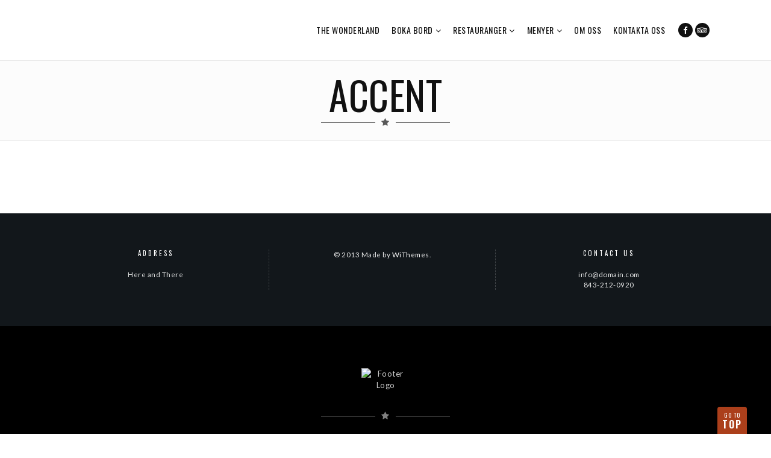

--- FILE ---
content_type: text/html; charset=UTF-8
request_url: https://pokeburger.se/accent/
body_size: 11844
content:
<!DOCTYPE html>
<html lang="en-US" prefix="og: https://ogp.me/ns#" class="no-js no-svg">
<head>
<meta charset="UTF-8">
<meta name="viewport" content="width=device-width, initial-scale=1">
<link rel="profile" href="http://gmpg.org/xfn/11">

<script>(function(html){html.className = html.className.replace(/\bno-js\b/,'js')})(document.documentElement);</script>

<!-- Search Engine Optimization by Rank Math PRO - https://rankmath.com/ -->
<title>Accent - Poké Burger</title>
<meta name="robots" content="index, follow, max-snippet:-1, max-video-preview:-1, max-image-preview:large"/>
<link rel="canonical" href="https://pokeburger.se/accent/" />
<meta property="og:locale" content="en_US" />
<meta property="og:type" content="article" />
<meta property="og:title" content="Accent - Poké Burger" />
<meta property="og:url" content="https://pokeburger.se/accent/" />
<meta property="og:site_name" content="Poké Burger" />
<meta property="article:published_time" content="2019-06-17T07:15:01+02:00" />
<meta name="twitter:card" content="summary_large_image" />
<meta name="twitter:title" content="Accent - Poké Burger" />
<meta name="twitter:label1" content="Time to read" />
<meta name="twitter:data1" content="Less than a minute" />
<script type="application/ld+json" class="rank-math-schema-pro">{"@context":"https://schema.org","@graph":[{"@type":["Person","Organization"],"@id":"https://pokeburger.se/#person","name":"Pok\u00e9 Burger"},{"@type":"WebSite","@id":"https://pokeburger.se/#website","url":"https://pokeburger.se","name":"Pok\u00e9 Burger","publisher":{"@id":"https://pokeburger.se/#person"},"inLanguage":"en-US"},{"@type":"WebPage","@id":"https://pokeburger.se/accent/#webpage","url":"https://pokeburger.se/accent/","name":"Accent - Pok\u00e9 Burger","datePublished":"2019-06-17T07:15:01+02:00","dateModified":"2019-06-17T07:15:01+02:00","isPartOf":{"@id":"https://pokeburger.se/#website"},"inLanguage":"en-US"},{"@type":"Person","@id":"https://pokeburger.se/author/marcus/","name":"Marcus","url":"https://pokeburger.se/author/marcus/","image":{"@type":"ImageObject","@id":"https://secure.gravatar.com/avatar/03edcb356e889fc2dfe180ae50b50dba66e46c076ac37bb68e65fabe1de26e0f?s=96&amp;d=mm&amp;r=g","url":"https://secure.gravatar.com/avatar/03edcb356e889fc2dfe180ae50b50dba66e46c076ac37bb68e65fabe1de26e0f?s=96&amp;d=mm&amp;r=g","caption":"Marcus","inLanguage":"en-US"}},{"@type":"Article","headline":"Accent - Pok\u00e9 Burger","datePublished":"2019-06-17T07:15:01+02:00","dateModified":"2019-06-17T07:15:01+02:00","author":{"@id":"https://pokeburger.se/author/marcus/","name":"Marcus"},"publisher":{"@id":"https://pokeburger.se/#person"},"name":"Accent - Pok\u00e9 Burger","@id":"https://pokeburger.se/accent/#richSnippet","isPartOf":{"@id":"https://pokeburger.se/accent/#webpage"},"inLanguage":"en-US","mainEntityOfPage":{"@id":"https://pokeburger.se/accent/#webpage"}}]}</script>
<!-- /Rank Math WordPress SEO plugin -->

<link rel='dns-prefetch' href='//fonts.googleapis.com' />
<link href='https://fonts.gstatic.com' crossorigin rel='preconnect' />
<link rel="alternate" type="application/rss+xml" title="Poké Burger &raquo; Feed" href="https://pokeburger.se/feed/" />
<link rel="alternate" title="oEmbed (JSON)" type="application/json+oembed" href="https://pokeburger.se/wp-json/oembed/1.0/embed?url=https%3A%2F%2Fpokeburger.se%2Faccent%2F" />
<link rel="alternate" title="oEmbed (XML)" type="text/xml+oembed" href="https://pokeburger.se/wp-json/oembed/1.0/embed?url=https%3A%2F%2Fpokeburger.se%2Faccent%2F&#038;format=xml" />
<style id='wp-img-auto-sizes-contain-inline-css' type='text/css'>
img:is([sizes=auto i],[sizes^="auto," i]){contain-intrinsic-size:3000px 1500px}
/*# sourceURL=wp-img-auto-sizes-contain-inline-css */
</style>
<style id='wp-emoji-styles-inline-css' type='text/css'>

	img.wp-smiley, img.emoji {
		display: inline !important;
		border: none !important;
		box-shadow: none !important;
		height: 1em !important;
		width: 1em !important;
		margin: 0 0.07em !important;
		vertical-align: -0.1em !important;
		background: none !important;
		padding: 0 !important;
	}
/*# sourceURL=wp-emoji-styles-inline-css */
</style>
<style id='wp-block-library-inline-css' type='text/css'>
:root{--wp-block-synced-color:#7a00df;--wp-block-synced-color--rgb:122,0,223;--wp-bound-block-color:var(--wp-block-synced-color);--wp-editor-canvas-background:#ddd;--wp-admin-theme-color:#007cba;--wp-admin-theme-color--rgb:0,124,186;--wp-admin-theme-color-darker-10:#006ba1;--wp-admin-theme-color-darker-10--rgb:0,107,160.5;--wp-admin-theme-color-darker-20:#005a87;--wp-admin-theme-color-darker-20--rgb:0,90,135;--wp-admin-border-width-focus:2px}@media (min-resolution:192dpi){:root{--wp-admin-border-width-focus:1.5px}}.wp-element-button{cursor:pointer}:root .has-very-light-gray-background-color{background-color:#eee}:root .has-very-dark-gray-background-color{background-color:#313131}:root .has-very-light-gray-color{color:#eee}:root .has-very-dark-gray-color{color:#313131}:root .has-vivid-green-cyan-to-vivid-cyan-blue-gradient-background{background:linear-gradient(135deg,#00d084,#0693e3)}:root .has-purple-crush-gradient-background{background:linear-gradient(135deg,#34e2e4,#4721fb 50%,#ab1dfe)}:root .has-hazy-dawn-gradient-background{background:linear-gradient(135deg,#faaca8,#dad0ec)}:root .has-subdued-olive-gradient-background{background:linear-gradient(135deg,#fafae1,#67a671)}:root .has-atomic-cream-gradient-background{background:linear-gradient(135deg,#fdd79a,#004a59)}:root .has-nightshade-gradient-background{background:linear-gradient(135deg,#330968,#31cdcf)}:root .has-midnight-gradient-background{background:linear-gradient(135deg,#020381,#2874fc)}:root{--wp--preset--font-size--normal:16px;--wp--preset--font-size--huge:42px}.has-regular-font-size{font-size:1em}.has-larger-font-size{font-size:2.625em}.has-normal-font-size{font-size:var(--wp--preset--font-size--normal)}.has-huge-font-size{font-size:var(--wp--preset--font-size--huge)}.has-text-align-center{text-align:center}.has-text-align-left{text-align:left}.has-text-align-right{text-align:right}.has-fit-text{white-space:nowrap!important}#end-resizable-editor-section{display:none}.aligncenter{clear:both}.items-justified-left{justify-content:flex-start}.items-justified-center{justify-content:center}.items-justified-right{justify-content:flex-end}.items-justified-space-between{justify-content:space-between}.screen-reader-text{border:0;clip-path:inset(50%);height:1px;margin:-1px;overflow:hidden;padding:0;position:absolute;width:1px;word-wrap:normal!important}.screen-reader-text:focus{background-color:#ddd;clip-path:none;color:#444;display:block;font-size:1em;height:auto;left:5px;line-height:normal;padding:15px 23px 14px;text-decoration:none;top:5px;width:auto;z-index:100000}html :where(.has-border-color){border-style:solid}html :where([style*=border-top-color]){border-top-style:solid}html :where([style*=border-right-color]){border-right-style:solid}html :where([style*=border-bottom-color]){border-bottom-style:solid}html :where([style*=border-left-color]){border-left-style:solid}html :where([style*=border-width]){border-style:solid}html :where([style*=border-top-width]){border-top-style:solid}html :where([style*=border-right-width]){border-right-style:solid}html :where([style*=border-bottom-width]){border-bottom-style:solid}html :where([style*=border-left-width]){border-left-style:solid}html :where(img[class*=wp-image-]){height:auto;max-width:100%}:where(figure){margin:0 0 1em}html :where(.is-position-sticky){--wp-admin--admin-bar--position-offset:var(--wp-admin--admin-bar--height,0px)}@media screen and (max-width:600px){html :where(.is-position-sticky){--wp-admin--admin-bar--position-offset:0px}}

/*# sourceURL=wp-block-library-inline-css */
</style><style id='global-styles-inline-css' type='text/css'>
:root{--wp--preset--aspect-ratio--square: 1;--wp--preset--aspect-ratio--4-3: 4/3;--wp--preset--aspect-ratio--3-4: 3/4;--wp--preset--aspect-ratio--3-2: 3/2;--wp--preset--aspect-ratio--2-3: 2/3;--wp--preset--aspect-ratio--16-9: 16/9;--wp--preset--aspect-ratio--9-16: 9/16;--wp--preset--color--black: #000000;--wp--preset--color--cyan-bluish-gray: #abb8c3;--wp--preset--color--white: #ffffff;--wp--preset--color--pale-pink: #f78da7;--wp--preset--color--vivid-red: #cf2e2e;--wp--preset--color--luminous-vivid-orange: #ff6900;--wp--preset--color--luminous-vivid-amber: #fcb900;--wp--preset--color--light-green-cyan: #7bdcb5;--wp--preset--color--vivid-green-cyan: #00d084;--wp--preset--color--pale-cyan-blue: #8ed1fc;--wp--preset--color--vivid-cyan-blue: #0693e3;--wp--preset--color--vivid-purple: #9b51e0;--wp--preset--gradient--vivid-cyan-blue-to-vivid-purple: linear-gradient(135deg,rgb(6,147,227) 0%,rgb(155,81,224) 100%);--wp--preset--gradient--light-green-cyan-to-vivid-green-cyan: linear-gradient(135deg,rgb(122,220,180) 0%,rgb(0,208,130) 100%);--wp--preset--gradient--luminous-vivid-amber-to-luminous-vivid-orange: linear-gradient(135deg,rgb(252,185,0) 0%,rgb(255,105,0) 100%);--wp--preset--gradient--luminous-vivid-orange-to-vivid-red: linear-gradient(135deg,rgb(255,105,0) 0%,rgb(207,46,46) 100%);--wp--preset--gradient--very-light-gray-to-cyan-bluish-gray: linear-gradient(135deg,rgb(238,238,238) 0%,rgb(169,184,195) 100%);--wp--preset--gradient--cool-to-warm-spectrum: linear-gradient(135deg,rgb(74,234,220) 0%,rgb(151,120,209) 20%,rgb(207,42,186) 40%,rgb(238,44,130) 60%,rgb(251,105,98) 80%,rgb(254,248,76) 100%);--wp--preset--gradient--blush-light-purple: linear-gradient(135deg,rgb(255,206,236) 0%,rgb(152,150,240) 100%);--wp--preset--gradient--blush-bordeaux: linear-gradient(135deg,rgb(254,205,165) 0%,rgb(254,45,45) 50%,rgb(107,0,62) 100%);--wp--preset--gradient--luminous-dusk: linear-gradient(135deg,rgb(255,203,112) 0%,rgb(199,81,192) 50%,rgb(65,88,208) 100%);--wp--preset--gradient--pale-ocean: linear-gradient(135deg,rgb(255,245,203) 0%,rgb(182,227,212) 50%,rgb(51,167,181) 100%);--wp--preset--gradient--electric-grass: linear-gradient(135deg,rgb(202,248,128) 0%,rgb(113,206,126) 100%);--wp--preset--gradient--midnight: linear-gradient(135deg,rgb(2,3,129) 0%,rgb(40,116,252) 100%);--wp--preset--font-size--small: 13px;--wp--preset--font-size--medium: 20px;--wp--preset--font-size--large: 36px;--wp--preset--font-size--x-large: 42px;--wp--preset--spacing--20: 0.44rem;--wp--preset--spacing--30: 0.67rem;--wp--preset--spacing--40: 1rem;--wp--preset--spacing--50: 1.5rem;--wp--preset--spacing--60: 2.25rem;--wp--preset--spacing--70: 3.38rem;--wp--preset--spacing--80: 5.06rem;--wp--preset--shadow--natural: 6px 6px 9px rgba(0, 0, 0, 0.2);--wp--preset--shadow--deep: 12px 12px 50px rgba(0, 0, 0, 0.4);--wp--preset--shadow--sharp: 6px 6px 0px rgba(0, 0, 0, 0.2);--wp--preset--shadow--outlined: 6px 6px 0px -3px rgb(255, 255, 255), 6px 6px rgb(0, 0, 0);--wp--preset--shadow--crisp: 6px 6px 0px rgb(0, 0, 0);}:where(.is-layout-flex){gap: 0.5em;}:where(.is-layout-grid){gap: 0.5em;}body .is-layout-flex{display: flex;}.is-layout-flex{flex-wrap: wrap;align-items: center;}.is-layout-flex > :is(*, div){margin: 0;}body .is-layout-grid{display: grid;}.is-layout-grid > :is(*, div){margin: 0;}:where(.wp-block-columns.is-layout-flex){gap: 2em;}:where(.wp-block-columns.is-layout-grid){gap: 2em;}:where(.wp-block-post-template.is-layout-flex){gap: 1.25em;}:where(.wp-block-post-template.is-layout-grid){gap: 1.25em;}.has-black-color{color: var(--wp--preset--color--black) !important;}.has-cyan-bluish-gray-color{color: var(--wp--preset--color--cyan-bluish-gray) !important;}.has-white-color{color: var(--wp--preset--color--white) !important;}.has-pale-pink-color{color: var(--wp--preset--color--pale-pink) !important;}.has-vivid-red-color{color: var(--wp--preset--color--vivid-red) !important;}.has-luminous-vivid-orange-color{color: var(--wp--preset--color--luminous-vivid-orange) !important;}.has-luminous-vivid-amber-color{color: var(--wp--preset--color--luminous-vivid-amber) !important;}.has-light-green-cyan-color{color: var(--wp--preset--color--light-green-cyan) !important;}.has-vivid-green-cyan-color{color: var(--wp--preset--color--vivid-green-cyan) !important;}.has-pale-cyan-blue-color{color: var(--wp--preset--color--pale-cyan-blue) !important;}.has-vivid-cyan-blue-color{color: var(--wp--preset--color--vivid-cyan-blue) !important;}.has-vivid-purple-color{color: var(--wp--preset--color--vivid-purple) !important;}.has-black-background-color{background-color: var(--wp--preset--color--black) !important;}.has-cyan-bluish-gray-background-color{background-color: var(--wp--preset--color--cyan-bluish-gray) !important;}.has-white-background-color{background-color: var(--wp--preset--color--white) !important;}.has-pale-pink-background-color{background-color: var(--wp--preset--color--pale-pink) !important;}.has-vivid-red-background-color{background-color: var(--wp--preset--color--vivid-red) !important;}.has-luminous-vivid-orange-background-color{background-color: var(--wp--preset--color--luminous-vivid-orange) !important;}.has-luminous-vivid-amber-background-color{background-color: var(--wp--preset--color--luminous-vivid-amber) !important;}.has-light-green-cyan-background-color{background-color: var(--wp--preset--color--light-green-cyan) !important;}.has-vivid-green-cyan-background-color{background-color: var(--wp--preset--color--vivid-green-cyan) !important;}.has-pale-cyan-blue-background-color{background-color: var(--wp--preset--color--pale-cyan-blue) !important;}.has-vivid-cyan-blue-background-color{background-color: var(--wp--preset--color--vivid-cyan-blue) !important;}.has-vivid-purple-background-color{background-color: var(--wp--preset--color--vivid-purple) !important;}.has-black-border-color{border-color: var(--wp--preset--color--black) !important;}.has-cyan-bluish-gray-border-color{border-color: var(--wp--preset--color--cyan-bluish-gray) !important;}.has-white-border-color{border-color: var(--wp--preset--color--white) !important;}.has-pale-pink-border-color{border-color: var(--wp--preset--color--pale-pink) !important;}.has-vivid-red-border-color{border-color: var(--wp--preset--color--vivid-red) !important;}.has-luminous-vivid-orange-border-color{border-color: var(--wp--preset--color--luminous-vivid-orange) !important;}.has-luminous-vivid-amber-border-color{border-color: var(--wp--preset--color--luminous-vivid-amber) !important;}.has-light-green-cyan-border-color{border-color: var(--wp--preset--color--light-green-cyan) !important;}.has-vivid-green-cyan-border-color{border-color: var(--wp--preset--color--vivid-green-cyan) !important;}.has-pale-cyan-blue-border-color{border-color: var(--wp--preset--color--pale-cyan-blue) !important;}.has-vivid-cyan-blue-border-color{border-color: var(--wp--preset--color--vivid-cyan-blue) !important;}.has-vivid-purple-border-color{border-color: var(--wp--preset--color--vivid-purple) !important;}.has-vivid-cyan-blue-to-vivid-purple-gradient-background{background: var(--wp--preset--gradient--vivid-cyan-blue-to-vivid-purple) !important;}.has-light-green-cyan-to-vivid-green-cyan-gradient-background{background: var(--wp--preset--gradient--light-green-cyan-to-vivid-green-cyan) !important;}.has-luminous-vivid-amber-to-luminous-vivid-orange-gradient-background{background: var(--wp--preset--gradient--luminous-vivid-amber-to-luminous-vivid-orange) !important;}.has-luminous-vivid-orange-to-vivid-red-gradient-background{background: var(--wp--preset--gradient--luminous-vivid-orange-to-vivid-red) !important;}.has-very-light-gray-to-cyan-bluish-gray-gradient-background{background: var(--wp--preset--gradient--very-light-gray-to-cyan-bluish-gray) !important;}.has-cool-to-warm-spectrum-gradient-background{background: var(--wp--preset--gradient--cool-to-warm-spectrum) !important;}.has-blush-light-purple-gradient-background{background: var(--wp--preset--gradient--blush-light-purple) !important;}.has-blush-bordeaux-gradient-background{background: var(--wp--preset--gradient--blush-bordeaux) !important;}.has-luminous-dusk-gradient-background{background: var(--wp--preset--gradient--luminous-dusk) !important;}.has-pale-ocean-gradient-background{background: var(--wp--preset--gradient--pale-ocean) !important;}.has-electric-grass-gradient-background{background: var(--wp--preset--gradient--electric-grass) !important;}.has-midnight-gradient-background{background: var(--wp--preset--gradient--midnight) !important;}.has-small-font-size{font-size: var(--wp--preset--font-size--small) !important;}.has-medium-font-size{font-size: var(--wp--preset--font-size--medium) !important;}.has-large-font-size{font-size: var(--wp--preset--font-size--large) !important;}.has-x-large-font-size{font-size: var(--wp--preset--font-size--x-large) !important;}
/*# sourceURL=global-styles-inline-css */
</style>

<style id='classic-theme-styles-inline-css' type='text/css'>
/*! This file is auto-generated */
.wp-block-button__link{color:#fff;background-color:#32373c;border-radius:9999px;box-shadow:none;text-decoration:none;padding:calc(.667em + 2px) calc(1.333em + 2px);font-size:1.125em}.wp-block-file__button{background:#32373c;color:#fff;text-decoration:none}
/*# sourceURL=/wp-includes/css/classic-themes.min.css */
</style>
<link rel='stylesheet' id='contact-form-7-css' href='https://usercontent.one/wp/pokeburger.se/wp-content/plugins/contact-form-7/includes/css/styles.css?ver=6.1.4&media=1721469188' type='text/css' media='all' />
<link rel='stylesheet' id='rs-plugin-settings-css' href='https://usercontent.one/wp/pokeburger.se/wp-content/plugins/revslider/public/assets/css/rs6.css?ver=6.0.9&media=1721469188' type='text/css' media='all' />
<style id='rs-plugin-settings-inline-css' type='text/css'>
#rs-demo-id {}
/*# sourceURL=rs-plugin-settings-inline-css */
</style>
<link rel='stylesheet' id='dine-fonts-css' href='https://fonts.googleapis.com/css?family=Oswald%3A400%2C700%7CLato%3A400%2C700%7CBahiana%3A400&#038;subset' type='text/css' media='all' />
<link rel='stylesheet' id='dine-style-css' href='https://usercontent.one/wp/pokeburger.se/wp-content/themes/dine/style.css?ver=6.9&media=1721469188' type='text/css' media='all' />
<link rel='stylesheet' id='js_composer_front-css' href='https://usercontent.one/wp/pokeburger.se/wp-content/plugins/js_composer/assets/css/js_composer.min.css?ver=6.10.0&media=1721469188' type='text/css' media='all' />
<link rel='stylesheet' id='dine-framework-css' href='https://usercontent.one/wp/pokeburger.se/wp-content/plugins/dine-framework/css/framework.css?ver=6.9&media=1721469188' type='text/css' media='all' />
<style id='dine-framework-inline-css' type='text/css'>
#masthead .container, #masthead-height{height:100px}#masthead{-webkit-background-size:cover;background-size:cover;background-repeat:no-repeat;background-position:center center}#logo img{width:88px}.site-branding{margin-top:0px}#nav > li > a{font-size:14px;font-weight:400}#nav, .offcanvas-nav{text-transform:uppercase;letter-spacing:0.5px}#nav > li > a, #hamburger{color:#111111}#nav ul {background-color:#111111}#nav ul{color:#cccccc}#nav ul li:hover > a, #nav ul li.active > a, #nav ul li.current-menu-item > a, #nav ul li.current-menu-ancestor > a{color:#ffffff}#footer-sidebar{background-color:#12171b}#footer-bottom{background-color:#000}#footer-logo img{width:80px}body{font-size:13px;letter-spacing:0.5px;color:#595959;border-width:0px;border-color:#000}h1, h2, h3, h4, h5, h6{font-weight:400;text-transform:uppercase;letter-spacing:0.5px;color:#111}.carousel-cell-caption h3, .cd-headline{font-weight:400;text-transform:uppercase}.header-cart a:hover, .woocommerce .star-rating span:before, a, #nav > li > a:hover, #nav > li.active > a, #nav > li.current-menu-item > a, #nav > li.current-menu-ancestor > a, .tagcloud a:hover, #footer-sidebar .tagcloud a:hover, body .rtb-booking-form .add-message a:hover, .offcanvas-nav .menu > ul > li.current-menu-item > a, .offcanvas-nav .menu > ul > li.current-menu-ancestor > a, .offcanvas-nav .menu > ul > li.active > a, .offcanvas-nav .menu > ul ul > li:hover > a, .offcanvas-nav .menu > ul ul > li.current-menu-item > a, .offcanvas-nav .menu > ul ul > li.current-menu-ancestor > a, .counter-number, .testimonial-rating span:before{color:#ab3f1b}button.mfp-arrow:hover, .woocommerce .widget_price_filter .ui-slider .ui-slider-range, .woocommerce .widget_price_filter .ui-slider .ui-slider-handle, .woocommerce span.onsale, .woocommerce ul.products li.product .onsale, .woocommerce #respond input#submit.alt:hover, .woocommerce a.button.alt:hover, .woocommerce button.button.alt:hover, .woocommerce input.button.alt:hover, .woocommerce a.add_to_cart_button:hover, .woocommerce #review_form #respond .form-submit input:hover, .dine-btn, a.follow-us, button, input[type="button"], input[type="reset"], input[type="submit"], .sticky .sticky-label, .bypostauthor .comment-author .fn, #scrollup a, input.wpcf7-submit[type="submit"]:hover, body .picker--focused .picker__day--selected, body .picker__day--selected, body .picker__day--selected:hover, body .picker__footer button:hover, body .picker__footer button:focus, body .picker__footer button:active, body .picker--focused .picker__list-item--selected, body .picker__list-item--selected, body .picker__list-item--selected:hover, .offcanvas-social .social-list a, .dine-menu-item.highlighted .menu-item-inner, #ui-datepicker-div .ui-state-highlight, #ui-datepicker-div .ui-widget-content .ui-state-highlight, #ui-datepicker-div .ui-widget-header .ui-state-highlight, .dine-testimonials .flex-control-paging li a:hover, .dine-testimonials .flex-control-paging li a.flex-active, .mejs-controls .mejs-time-rail .mejs-time-current{background-color:#ab3f1b}blockquote, button.mfp-arrow:hover, body .picker__day--highlighted, body .picker__footer button:hover, body .picker__footer button:focus, body .picker__footer button:active, body .picker--focused .picker__list-item--selected, body .picker__list-item--selected, body .picker__list-item--selected:hover{border-color:#ab3f1b}body.layout-boxed{background-color:#e0e0e0;background-image:url(https://dine.withemes.com/wp-content/uploads/2018/01/nl13.jpg);background-repeat:no-repeat;-webkit-background-size:cover;background-size:cover}body, input, select, textarea, .dine-nice-select a{font-family:"Lato",sans-serif;}.woocommerce ul.cart_list li a, .woocommerce ul.product_list_widget li a, .woocommerce .widget_layered_nav ul li span, .woocommerce span.onsale, .woocommerce ul.products li.product .onsale, .woocommerce #respond input#submit, .woocommerce a.button, .woocommerce button.button, .woocommerce input.button, .woocommerce a.added_to_cart, .woocommerce nav.woocommerce-pagination ul, .woocommerce div.product .woocommerce-tabs ul.tabs li a, .woocommerce #reviews #comments ol.commentlist li .comment-text p.meta strong[itemprop="author"], .woocommerce table.shop_table th, .woocommerce table.shop_table td.product-name a, .woocommerce-MyAccount-navigation ul a, h1, h2, h3, h4, h5, h6, .dine-list li, th, .dine-btn, a.follow-us, button, input[type="button"], input[type="reset"], input[type="submit"], .text-logo, .header-cta a, .entry-meta, a.more-link, .entry-tags, .dine-pagination, .page-links, .comment-meta .comment-author .fn, .reply, #respond p label, .widget_archive ul a:not(.url), .widget_categories ul a:not(.url), .widget_nav_menu ul a:not(.url), .widget_meta ul a:not(.url), .widget_pages ul a:not(.url), .widget_recent_entries ul a:not(.url), .widget_recent_comments ul a:not(.url), .widget_product_categories ul a:not(.url), .widget_layered_nav ul a:not(.url), .tagcloud, #scrollup, body .rtb-booking-form fieldset > legend, body .rtb-booking-form .add-message a, body .picker__header, body .picker__weekday, body .picker__day, body .picker__list, #offcanvas .topbar-text, .counter-number, .menu-item-price, #ui-datepicker-div .ui-widget-header, .testimonial-content{font-family:"Oswald",sans-serif;}#nav, .offcanvas-nav{font-family:"Oswald",sans-serif;}.carousel-cell-caption h3, .cd-headline{font-family:"Bahiana",cursive;}@media only screen and (min-width: 1280px) {.container{width:1080px;} body.layout-boxed #page {width:1200px;}}
/*# sourceURL=dine-framework-inline-css */
</style>
<script type="text/javascript" src="https://pokeburger.se/wp-includes/js/jquery/jquery.min.js?ver=3.7.1" id="jquery-core-js"></script>
<script type="text/javascript" src="https://pokeburger.se/wp-includes/js/jquery/jquery-migrate.min.js?ver=3.4.1" id="jquery-migrate-js"></script>
<script type="text/javascript" src="https://usercontent.one/wp/pokeburger.se/wp-content/plugins/revslider/public/assets/js/revolution.tools.min.js?ver=6.0&media=1721469188" id="tp-tools-js"></script>
<script type="text/javascript" src="https://usercontent.one/wp/pokeburger.se/wp-content/plugins/revslider/public/assets/js/rs6.min.js?ver=6.0.9&media=1721469188" id="revmin-js"></script>
<link rel="https://api.w.org/" href="https://pokeburger.se/wp-json/" /><link rel="alternate" title="JSON" type="application/json" href="https://pokeburger.se/wp-json/wp/v2/pages/1693" /><link rel="EditURI" type="application/rsd+xml" title="RSD" href="https://pokeburger.se/xmlrpc.php?rsd" />
<meta name="generator" content="WordPress 6.9" />
<link rel='shortlink' href='https://pokeburger.se/?p=1693' />
<meta name="generator" content="Powered by WPBakery Page Builder - drag and drop page builder for WordPress."/>
<meta name="generator" content="Powered by Slider Revolution 6.0.9 - responsive, Mobile-Friendly Slider Plugin for WordPress with comfortable drag and drop interface." />
<script type="text/javascript">function setREVStartSize(a){try{var b,c=document.getElementById(a.c).parentNode.offsetWidth;if(c=0===c||isNaN(c)?window.innerWidth:c,a.tabw=void 0===a.tabw?0:parseInt(a.tabw),a.thumbw=void 0===a.thumbw?0:parseInt(a.thumbw),a.tabh=void 0===a.tabh?0:parseInt(a.tabh),a.thumbh=void 0===a.thumbh?0:parseInt(a.thumbh),a.tabhide=void 0===a.tabhide?0:parseInt(a.tabhide),a.thumbhide=void 0===a.thumbhide?0:parseInt(a.thumbhide),a.mh=void 0===a.mh||""==a.mh?0:a.mh,"fullscreen"===a.layout||"fullscreen"===a.l)b=Math.max(a.mh,window.innerHeight);else{for(var d in a.gw=Array.isArray(a.gw)?a.gw:[a.gw],a.rl)(void 0===a.gw[d]||0===a.gw[d])&&(a.gw[d]=a.gw[d-1]);for(var d in a.gh=void 0===a.el||""===a.el||Array.isArray(a.el)&&0==a.el.length?a.gh:a.el,a.gh=Array.isArray(a.gh)?a.gh:[a.gh],a.rl)(void 0===a.gh[d]||0===a.gh[d])&&(a.gh[d]=a.gh[d-1]);var e,f=Array(a.rl.length),g=0;for(var d in a.tabw=a.tabhide>=c?0:a.tabw,a.thumbw=a.thumbhide>=c?0:a.thumbw,a.tabh=a.tabhide>=c?0:a.tabh,a.thumbh=a.thumbhide>=c?0:a.thumbh,a.rl)f[d]=a.rl[d]<window.innerWidth?0:a.rl[d];for(var d in e=f[0],f)e>f[d]&&0<f[d]&&(e=f[d],g=d);var h=c>a.gw[g]+a.tabw+a.thumbw?1:(c-(a.tabw+a.thumbw))/a.gw[g];b=a.gh[g]*h+(a.tabh+a.thumbh)}void 0===window.rs_init_css&&(window.rs_init_css=document.head.appendChild(document.createElement("style"))),document.getElementById(a.c).height=b,window.rs_init_css.innerHTML+="#"+a.c+"_wrapper { height: "+b+"px }"}catch(a){console.log("Failure at Presize of Slider:"+a)}};</script>
		<style type="text/css" id="wp-custom-css">
			@media (max-width: 767px) {
.vc_video-bg.vc_hidden-xs {
    display: block !important;
}
}		</style>
		
<style id="color-preview"></style>

        <style>
    
    
</style>

<noscript><style> .wpb_animate_when_almost_visible { opacity: 1; }</style></noscript>    
</head>

<body class="wp-singular page-template page-template-dev page-template-template-accent page-template-devtemplate-accent-php page page-id-1693 wp-theme-dine dine-fullwidth dine-fullwidth layout-wide wpb-js-composer js-comp-ver-6.10.0 vc_responsive">
    
<div id="top"></div>
<div id="page" class="site">
	
    	<header id="masthead" class="site-header header-left header-light header-sticky">

		<div class="masthead-inner">
            
            <div class="container">

                <div class="site-branding">
    
    <a href="https://pokeburger.se/" rel="home" id="logo">
    
    <img src="http://pokeburger.se/wp-content/uploads/logo-new-1.png" class="transparent-logo" alt="Transparent Logo" /><img src="http://pokeburger.se/wp-content/uploads/logo-new-1.png" alt="Logo" />        
    </a><!-- #logo -->

</div><!-- .site-branding -->
                <div id="navbar">
    
    <div id="navbar-inner">
    
        
        <div class="main-navigation">

            <div class="menu"><ul id="nav" class="menu main-menu"><li id="menu-item-5084" class="menu-item menu-item-type-post_type menu-item-object-page menu-item-5084"><a href="https://pokeburger.se/wonderland/">The Wonderland</a></li>
<li id="menu-item-1711" class="menu-item menu-item-type-custom menu-item-object-custom menu-item-has-children menu-item-1711"><a href="#">BOKA BORD</a>
<ul class="sub-menu">
	<li id="menu-item-1716" class="menu-item menu-item-type-post_type menu-item-object-page menu-item-1716"><a href="https://pokeburger.se/vara-restauranger/alvik/">Alvik</a></li>
	<li id="menu-item-1713" class="menu-item menu-item-type-post_type menu-item-object-page menu-item-1713"><a href="https://pokeburger.se/vara-restauranger/ekero/">Ekerö</a></li>
</ul>
</li>
<li id="menu-item-1705" class="menu-item menu-item-type-custom menu-item-object-custom menu-item-has-children menu-item-1705"><a href="#">RESTAURANGER</a>
<ul class="sub-menu">
	<li id="menu-item-2616" class="menu-item menu-item-type-post_type menu-item-object-page menu-item-2616"><a href="https://pokeburger.se/vara-restauranger/alvik/">Alvik</a></li>
	<li id="menu-item-2612" class="menu-item menu-item-type-post_type menu-item-object-page menu-item-2612"><a href="https://pokeburger.se/vara-restauranger/ekero/">Ekerö</a></li>
	<li id="menu-item-3521" class="menu-item menu-item-type-post_type menu-item-object-page menu-item-3521"><a href="https://pokeburger.se/vara-restauranger/altabrygga/">Älta brygga</a></li>
</ul>
</li>
<li id="menu-item-1689" class="menu-item menu-item-type-custom menu-item-object-custom menu-item-has-children menu-item-1689"><a href="#">MENYER</a>
<ul class="sub-menu">
	<li id="menu-item-2604" class="menu-item menu-item-type-post_type menu-item-object-page menu-item-2604"><a href="https://pokeburger.se/meny/alvik/">Alvik</a></li>
	<li id="menu-item-5753" class="menu-item menu-item-type-post_type menu-item-object-page menu-item-5753"><a href="https://pokeburger.se/vara-restauranger/schnitzel/">Schnitzelsöndag</a></li>
	<li id="menu-item-2596" class="menu-item menu-item-type-post_type menu-item-object-page menu-item-2596"><a href="https://pokeburger.se/meny/ekero/">Ekerö</a></li>
	<li id="menu-item-3547" class="menu-item menu-item-type-post_type menu-item-object-page menu-item-3547"><a href="https://pokeburger.se/meny/mat-pa-alta-brygga/">Älta Brygga</a></li>
</ul>
</li>
<li id="menu-item-2600" class="menu-item menu-item-type-post_type menu-item-object-page menu-item-2600"><a href="https://pokeburger.se/om-oss/">OM OSS</a></li>
<li id="menu-item-2602" class="menu-item menu-item-type-post_type menu-item-object-page menu-item-2602"><a href="https://pokeburger.se/kontakta-oss/">KONTAKTA OSS</a></li>
</ul></div>
        </div><!-- .main-navigation -->

                
    </div><!-- #navbar-inner -->

</div><!-- #navbar -->                
                <div class="header-social"><ul id="header-social" class="social-list"><li id="menu-item-1683" class="menu-item menu-item-type-custom menu-item-object-custom menu-item-1683"><a href="https://www.facebook.com/pokeburgeralvik/"><span>Facebook</span><i class="fa fa-facebook"></i></a></li>
<li id="menu-item-1695" class="menu-item menu-item-type-custom menu-item-object-custom menu-item-1695"><a href="https://www.tripadvisor.com/Restaurant_Review-g189852-d14139295-Reviews-Poke_Burger-Stockholm.html"><span>Tripadvisor</span><i class="fa fa-tripadvisor"></i></a></li>
</ul></div>                
                                
                <a id="hamburger">
                    <span></span>
                    <span></span>
                    <span></span>
                </a>

            </div><!-- .container -->

        </div><!-- .masthead-inner -->

	</header><!-- #masthead -->
    
    <div id="masthead-height"></div>

    <div id="content" class="site-content">

<header id="page-header" class="">
    
    <div class="container">
    
        <div class="dine-parallax-element">
        
            <h1 id="page-title">Accent</h1>
            
        </div>

                
                
        <div class="dine-parallax-element">
        
            <div class="dine-divider type-icon divider-icon has-animation" data-delay="200">

                <div class="divider-inner">

                    <div class="divider-line line-left"></div>

                        <div class="icon-wrapper">

                                        
                        
                        <span class="icon type-icon"><i class="fa fa-star"></i></span>
                    
                    
                </div><!-- .icon-wrapper -->

                    <div class="divider-line line-right"></div>

                </div><!-- .divider-inner -->

            </div>
            
        </div><!-- .dine-parallax-element -->
        
                
    </div>
    
    <div class="row-overlay"></div>

</header><!-- #page-header -->

    
<div class="page-wrapper" id="page-wrapper">

    <div class="container">

        <div id="primary" class="content-area">

            
<article id="post-1693" class="post-1693 page type-page status-publish hentry">
    
	<div class="entry-content">
			</div><!-- .entry-content -->
    
</article><!-- #post-## -->

        </div><!-- #primary -->

        
    </div>

</div><!-- #page-wrapper -->


    </div><!-- #content -->

    <footer id="footer" class="site-footer">

        

<div id="footer-sidebar" class="footer-widgets">

    <div class="container">

        <div class="footer-sidebar-wrapper column-3"><aside class="widget-area footer-col">

    <div id="text-6" class="widget widget_text"><h2 class="widget-title">Address</h2>			<div class="textwidget"><p>Here and There</p>
</div>
		</div>
</aside><!-- #secondary -->




<aside class="widget-area footer-col">

    <div id="text-7" class="widget widget_text">			<div class="textwidget"><p>© 2013 Made by <a href="https://withemes.com" target="_blank" rel="noopener">WiThemes</a>.</p>
</div>
		</div>
</aside><!-- #secondary -->




<aside class="widget-area footer-col">

    <div id="text-8" class="widget widget_text"><h2 class="widget-title">Contact Us</h2>			<div class="textwidget"><p>info@domain.com<br />
843-212-0920</p>
</div>
		</div>
</aside><!-- #secondary --></div>
    </div><!-- .container -->

</div><!-- #footer-sidebar -->


<div id="footer-bottom" class="footer-bottom">

    <div class="container">
        
        
        <div id="footer-logo">
        
            <a href="https://pokeburger.se/" rel="home">
        
                <img src="https://dine.withemes.com/wp-content/uploads/2017/02/transparent-logo.png" alt="Footer Logo" />
                
            </a>
            
        </div>
        
        
                
                
        <div class="dine-divider type-icon divider-icon has-animation" data-delay="200">
    
            <div class="divider-inner">

                <div class="divider-line line-left"></div>
                        
                <div class="icon-wrapper">

                                        
                        
                        <span class="icon type-icon"><i class="fa fa-star"></i></span>
                    
                    
                </div><!-- .icon-wrapper -->

                <div class="divider-line line-right"></div>

            </div><!-- .divider-inner -->

        </div>
        
                
<div class="footernav"><ul id="footernav" class="menu"><li class="menu-item menu-item-type-post_type menu-item-object-page menu-item-5084"><a href="https://pokeburger.se/wonderland/">The Wonderland</a></li>
<li class="menu-item menu-item-type-custom menu-item-object-custom menu-item-1711"><a href="#">BOKA BORD</a></li>
<li class="menu-item menu-item-type-custom menu-item-object-custom menu-item-1705"><a href="#">RESTAURANGER</a></li>
<li class="menu-item menu-item-type-custom menu-item-object-custom menu-item-1689"><a href="#">MENYER</a></li>
<li class="menu-item menu-item-type-post_type menu-item-object-page menu-item-2600"><a href="https://pokeburger.se/om-oss/">OM OSS</a></li>
<li class="menu-item menu-item-type-post_type menu-item-object-page menu-item-2602"><a href="https://pokeburger.se/kontakta-oss/">KONTAKTA OSS</a></li>
</ul></div>        
    </div><!-- .container -->

</div><!-- #footer-bottom -->
    </footer><!-- #footer -->

</div><!-- #page -->

<div id="offcanvas">

                
        <nav id="mobilenav" class="offcanvas-nav">

            <div class="menu"><ul id="menu-footer" class="menu"><li class="menu-item menu-item-type-post_type menu-item-object-page menu-item-5084"><a href="https://pokeburger.se/wonderland/">The Wonderland</a><span class="indicator"></span></li>
<li class="menu-item menu-item-type-custom menu-item-object-custom menu-item-has-children menu-item-1711"><a href="#">BOKA BORD</a><span class="indicator"></span>
<ul class="sub-menu">
	<li class="menu-item menu-item-type-post_type menu-item-object-page menu-item-1716"><a href="https://pokeburger.se/vara-restauranger/alvik/">Alvik</a><span class="indicator"></span></li>
	<li class="menu-item menu-item-type-post_type menu-item-object-page menu-item-1713"><a href="https://pokeburger.se/vara-restauranger/ekero/">Ekerö</a><span class="indicator"></span></li>
</ul>
</li>
<li class="menu-item menu-item-type-custom menu-item-object-custom menu-item-has-children menu-item-1705"><a href="#">RESTAURANGER</a><span class="indicator"></span>
<ul class="sub-menu">
	<li class="menu-item menu-item-type-post_type menu-item-object-page menu-item-2616"><a href="https://pokeburger.se/vara-restauranger/alvik/">Alvik</a><span class="indicator"></span></li>
	<li class="menu-item menu-item-type-post_type menu-item-object-page menu-item-2612"><a href="https://pokeburger.se/vara-restauranger/ekero/">Ekerö</a><span class="indicator"></span></li>
	<li class="menu-item menu-item-type-post_type menu-item-object-page menu-item-3521"><a href="https://pokeburger.se/vara-restauranger/altabrygga/">Älta brygga</a><span class="indicator"></span></li>
</ul>
</li>
<li class="menu-item menu-item-type-custom menu-item-object-custom menu-item-has-children menu-item-1689"><a href="#">MENYER</a><span class="indicator"></span>
<ul class="sub-menu">
	<li class="menu-item menu-item-type-post_type menu-item-object-page menu-item-2604"><a href="https://pokeburger.se/meny/alvik/">Alvik</a><span class="indicator"></span></li>
	<li class="menu-item menu-item-type-post_type menu-item-object-page menu-item-5753"><a href="https://pokeburger.se/vara-restauranger/schnitzel/">Schnitzelsöndag</a><span class="indicator"></span></li>
	<li class="menu-item menu-item-type-post_type menu-item-object-page menu-item-2596"><a href="https://pokeburger.se/meny/ekero/">Ekerö</a><span class="indicator"></span></li>
	<li class="menu-item menu-item-type-post_type menu-item-object-page menu-item-3547"><a href="https://pokeburger.se/meny/mat-pa-alta-brygga/">Älta Brygga</a><span class="indicator"></span></li>
</ul>
</li>
<li class="menu-item menu-item-type-post_type menu-item-object-page menu-item-2600"><a href="https://pokeburger.se/om-oss/">OM OSS</a><span class="indicator"></span></li>
<li class="menu-item menu-item-type-post_type menu-item-object-page menu-item-2602"><a href="https://pokeburger.se/kontakta-oss/">KONTAKTA OSS</a><span class="indicator"></span></li>
</ul></div>
        </nav><!-- #wi-mainnav -->
    
    <div class="offcanvas-social"><ul id="offcanvas-header-social" class="social-list"><li class="menu-item menu-item-type-custom menu-item-object-custom menu-item-1683"><a href="https://www.facebook.com/pokeburgeralvik/"><span>Facebook</span><i class="fa fa-facebook"></i></a></li>
<li class="menu-item menu-item-type-custom menu-item-object-custom menu-item-1695"><a href="https://www.tripadvisor.com/Restaurant_Review-g189852-d14139295-Reviews-Poke_Burger-Stockholm.html"><span>Tripadvisor</span><i class="fa fa-tripadvisor"></i></a></li>
</ul></div>    
</div><!-- #offcanvas -->

<div id="offcanvas-overlay"></div>
<script type='text/javascript'>
/* <![CDATA[ */
var rtb_pickadate = {"date_format":"mmmm d, yyyy","time_format":"h:i A","disable_dates":[],"schedule_open":null,"schedule_closed":null,"multiple_locations_enabled":false,"early_bookings":null,"late_bookings":null,"enable_max_reservations":null,"max_people":null,"enable_tables":null,"date_onload":null,"time_interval":"30","first_day":null,"allow_past":false,"date_today_label":"Today","date_clear_label":"Clear","date_close_label":"Close","time_clear_label":"Clear"}
/* ]]> */
</script>
<script type="speculationrules">
{"prefetch":[{"source":"document","where":{"and":[{"href_matches":"/*"},{"not":{"href_matches":["/wp-*.php","/wp-admin/*","/wp-content/uploads/*","/wp-content/*","/wp-content/plugins/*","/wp-content/themes/dine/*","/*\\?(.+)"]}},{"not":{"selector_matches":"a[rel~=\"nofollow\"]"}},{"not":{"selector_matches":".no-prefetch, .no-prefetch a"}}]},"eagerness":"conservative"}]}
</script>

<div id="scrollup">

    <a href="#top">
        <span class="goto">Go To</span>
        <span class="top-text">Top</span>
    </a>

</div>

<script type="text/javascript" src="https://pokeburger.se/wp-includes/js/dist/hooks.min.js?ver=dd5603f07f9220ed27f1" id="wp-hooks-js"></script>
<script type="text/javascript" src="https://pokeburger.se/wp-includes/js/dist/i18n.min.js?ver=c26c3dc7bed366793375" id="wp-i18n-js"></script>
<script type="text/javascript" id="wp-i18n-js-after">
/* <![CDATA[ */
wp.i18n.setLocaleData( { 'text direction\u0004ltr': [ 'ltr' ] } );
//# sourceURL=wp-i18n-js-after
/* ]]> */
</script>
<script type="text/javascript" src="https://usercontent.one/wp/pokeburger.se/wp-content/plugins/contact-form-7/includes/swv/js/index.js?ver=6.1.4&media=1721469188" id="swv-js"></script>
<script type="text/javascript" id="contact-form-7-js-before">
/* <![CDATA[ */
var wpcf7 = {
    "api": {
        "root": "https:\/\/pokeburger.se\/wp-json\/",
        "namespace": "contact-form-7\/v1"
    }
};
//# sourceURL=contact-form-7-js-before
/* ]]> */
</script>
<script type="text/javascript" src="https://usercontent.one/wp/pokeburger.se/wp-content/plugins/contact-form-7/includes/js/index.js?ver=6.1.4&media=1721469188" id="contact-form-7-js"></script>
<script type="text/javascript" src="https://usercontent.one/wp/pokeburger.se/wp-content/themes/dine/assets/js/modernizr-custom.js?ver=3.3.1&media=1721469188" id="modernizr-js"></script>
<script type="text/javascript" src="https://usercontent.one/wp/pokeburger.se/wp-content/themes/dine/assets/js/jquery.scrollTo.min.js?ver=2.1.2&media=1721469188" id="dine-scrollTo-js"></script>
<script type="text/javascript" src="https://usercontent.one/wp/pokeburger.se/wp-content/themes/dine/assets/js/jarallax.min.js?ver=1.10.7&media=1721469188" id="dine-jarallax-js"></script>
<script type="text/javascript" src="https://usercontent.one/wp/pokeburger.se/wp-content/themes/dine/assets/js/jarallax-video.min.js?ver=1.0.1&media=1721469188" id="dine-jarallax-video-js"></script>
<script type="text/javascript" src="https://usercontent.one/wp/pokeburger.se/wp-content/themes/dine/assets/js/jarallax-element.min.js?ver=1.0.0&media=1721469188" id="dine-jarallax-element-js"></script>
<script type="text/javascript" src="https://usercontent.one/wp/pokeburger.se/wp-content/themes/dine/assets/js/jquery.fitvids.js?ver=1.0&media=1721469188" id="fitvids-js"></script>
<script type="text/javascript" src="https://usercontent.one/wp/pokeburger.se/wp-content/themes/dine/assets/js/flickity.pkgd.min.js?ver=2.0.5&media=1721469188" id="flickity-js"></script>
<script type="text/javascript" src="https://usercontent.one/wp/pokeburger.se/wp-content/themes/dine/assets/js/superfish.js?ver=1.7.9&media=1721469188" id="superfish-js"></script>
<script type="text/javascript" src="https://usercontent.one/wp/pokeburger.se/wp-content/themes/dine/assets/js/jquery.tipsy.js?ver=1.0&media=1721469188" id="jquery-tipsy-js"></script>
<script type="text/javascript" src="https://usercontent.one/wp/pokeburger.se/wp-content/themes/dine/assets/js/jquery.inview.min.js?ver=1.0&media=1721469188" id="jquery-inview-js"></script>
<script type="text/javascript" src="https://usercontent.one/wp/pokeburger.se/wp-content/themes/dine/assets/js/imagesloaded.pkgd.min.js?ver=4.1.0&media=1721469188" id="jquery-imagesloaded-js"></script>
<script type="text/javascript" src="https://usercontent.one/wp/pokeburger.se/wp-content/themes/dine/assets/js/jquery.magnific-popup.js?ver=1.1.0&media=1721469188" id="jquery-magnific-popup-js"></script>
<script type="text/javascript" src="https://usercontent.one/wp/pokeburger.se/wp-content/themes/dine/assets/js/jquery.waypoints.js?ver=4.0.0&media=1721469188" id="dine-waypoints-js"></script>
<script type="text/javascript" id="dine-main-js-extra">
/* <![CDATA[ */
var DINE = {"header_sticky":"1","header_sticky_mobile":"1","header_height":"100","header_sticky_height":"80"};
//# sourceURL=dine-main-js-extra
/* ]]> */
</script>
<script type="text/javascript" src="https://usercontent.one/wp/pokeburger.se/wp-content/themes/dine/assets/js/main.js?ver=1.0&media=1721469188" id="dine-main-js"></script>
<script type="text/javascript" src="https://pokeburger.se/wp-includes/js/jquery/ui/core.min.js?ver=1.13.3" id="jquery-ui-core-js"></script>
<script type="text/javascript" src="https://pokeburger.se/wp-includes/js/jquery/ui/effect.min.js?ver=1.13.3" id="jquery-effects-core-js"></script>
<script type="text/javascript" src="https://pokeburger.se/wp-includes/js/jquery/ui/datepicker.min.js?ver=1.13.3" id="jquery-ui-datepicker-js"></script>
<script type="text/javascript" id="jquery-ui-datepicker-js-after">
/* <![CDATA[ */
jQuery(function(jQuery){jQuery.datepicker.setDefaults({"closeText":"Close","currentText":"Today","monthNames":["January","February","March","April","May","June","July","August","September","October","November","December"],"monthNamesShort":["Jan","Feb","Mar","Apr","May","Jun","Jul","Aug","Sep","Oct","Nov","Dec"],"nextText":"Next","prevText":"Previous","dayNames":["Sunday","Monday","Tuesday","Wednesday","Thursday","Friday","Saturday"],"dayNamesShort":["Sun","Mon","Tue","Wed","Thu","Fri","Sat"],"dayNamesMin":["S","M","T","W","T","F","S"],"dateFormat":"d MM, yy","firstDay":1,"isRTL":false});});
//# sourceURL=jquery-ui-datepicker-js-after
/* ]]> */
</script>
<script type="text/javascript" src="https://usercontent.one/wp/pokeburger.se/wp-content/plugins/dine-framework/js/jquery.arctext.js?media=1721469188" id="arctext-js"></script>
<script type="text/javascript" src="https://usercontent.one/wp/pokeburger.se/wp-content/plugins/dine-framework/js/typed.min.js?media=1721469188" id="typed-js"></script>
<script type="text/javascript" src="https://usercontent.one/wp/pokeburger.se/wp-content/plugins/dine-framework/js/jquery.flexslider-min.js?ver=2.6.3&media=1721469188" id="dine-flexslider-js"></script>
<script type="text/javascript" src="https://usercontent.one/wp/pokeburger.se/wp-content/plugins/dine-framework/js/shortcodes.js?media=1721469188" id="dine-framework-js"></script>
<script id="wp-emoji-settings" type="application/json">
{"baseUrl":"https://s.w.org/images/core/emoji/17.0.2/72x72/","ext":".png","svgUrl":"https://s.w.org/images/core/emoji/17.0.2/svg/","svgExt":".svg","source":{"concatemoji":"https://pokeburger.se/wp-includes/js/wp-emoji-release.min.js?ver=6.9"}}
</script>
<script type="module">
/* <![CDATA[ */
/*! This file is auto-generated */
const a=JSON.parse(document.getElementById("wp-emoji-settings").textContent),o=(window._wpemojiSettings=a,"wpEmojiSettingsSupports"),s=["flag","emoji"];function i(e){try{var t={supportTests:e,timestamp:(new Date).valueOf()};sessionStorage.setItem(o,JSON.stringify(t))}catch(e){}}function c(e,t,n){e.clearRect(0,0,e.canvas.width,e.canvas.height),e.fillText(t,0,0);t=new Uint32Array(e.getImageData(0,0,e.canvas.width,e.canvas.height).data);e.clearRect(0,0,e.canvas.width,e.canvas.height),e.fillText(n,0,0);const a=new Uint32Array(e.getImageData(0,0,e.canvas.width,e.canvas.height).data);return t.every((e,t)=>e===a[t])}function p(e,t){e.clearRect(0,0,e.canvas.width,e.canvas.height),e.fillText(t,0,0);var n=e.getImageData(16,16,1,1);for(let e=0;e<n.data.length;e++)if(0!==n.data[e])return!1;return!0}function u(e,t,n,a){switch(t){case"flag":return n(e,"\ud83c\udff3\ufe0f\u200d\u26a7\ufe0f","\ud83c\udff3\ufe0f\u200b\u26a7\ufe0f")?!1:!n(e,"\ud83c\udde8\ud83c\uddf6","\ud83c\udde8\u200b\ud83c\uddf6")&&!n(e,"\ud83c\udff4\udb40\udc67\udb40\udc62\udb40\udc65\udb40\udc6e\udb40\udc67\udb40\udc7f","\ud83c\udff4\u200b\udb40\udc67\u200b\udb40\udc62\u200b\udb40\udc65\u200b\udb40\udc6e\u200b\udb40\udc67\u200b\udb40\udc7f");case"emoji":return!a(e,"\ud83e\u1fac8")}return!1}function f(e,t,n,a){let r;const o=(r="undefined"!=typeof WorkerGlobalScope&&self instanceof WorkerGlobalScope?new OffscreenCanvas(300,150):document.createElement("canvas")).getContext("2d",{willReadFrequently:!0}),s=(o.textBaseline="top",o.font="600 32px Arial",{});return e.forEach(e=>{s[e]=t(o,e,n,a)}),s}function r(e){var t=document.createElement("script");t.src=e,t.defer=!0,document.head.appendChild(t)}a.supports={everything:!0,everythingExceptFlag:!0},new Promise(t=>{let n=function(){try{var e=JSON.parse(sessionStorage.getItem(o));if("object"==typeof e&&"number"==typeof e.timestamp&&(new Date).valueOf()<e.timestamp+604800&&"object"==typeof e.supportTests)return e.supportTests}catch(e){}return null}();if(!n){if("undefined"!=typeof Worker&&"undefined"!=typeof OffscreenCanvas&&"undefined"!=typeof URL&&URL.createObjectURL&&"undefined"!=typeof Blob)try{var e="postMessage("+f.toString()+"("+[JSON.stringify(s),u.toString(),c.toString(),p.toString()].join(",")+"));",a=new Blob([e],{type:"text/javascript"});const r=new Worker(URL.createObjectURL(a),{name:"wpTestEmojiSupports"});return void(r.onmessage=e=>{i(n=e.data),r.terminate(),t(n)})}catch(e){}i(n=f(s,u,c,p))}t(n)}).then(e=>{for(const n in e)a.supports[n]=e[n],a.supports.everything=a.supports.everything&&a.supports[n],"flag"!==n&&(a.supports.everythingExceptFlag=a.supports.everythingExceptFlag&&a.supports[n]);var t;a.supports.everythingExceptFlag=a.supports.everythingExceptFlag&&!a.supports.flag,a.supports.everything||((t=a.source||{}).concatemoji?r(t.concatemoji):t.wpemoji&&t.twemoji&&(r(t.twemoji),r(t.wpemoji)))});
//# sourceURL=https://pokeburger.se/wp-includes/js/wp-emoji-loader.min.js
/* ]]> */
</script>
<script> jQuery(function($){ $(".widget_meta a[href='https://pokeburger.se/comments/feed/']").parent().remove(); }); </script><script id="ocvars">var ocSiteMeta = {plugins: {"a3e4aa5d9179da09d8af9b6802f861a8": 0,"2c9812363c3c947e61f043af3c9852d0": 1,"b904efd4c2b650207df23db3e5b40c86": 1,"a3fe9dc9824eccbd72b7e5263258ab2c": 1}}</script>
</body>
</html>

--- FILE ---
content_type: text/css
request_url: https://usercontent.one/wp/pokeburger.se/wp-content/themes/dine/style.css?ver=6.9&media=1721469188
body_size: 31657
content:
@charset "UTF-8";
/*
Theme Name: Dine
Theme URI: https://themeforest.net/item/dine-elegant-restaurant-theme/19489643
Author: WiThemes
Author URI: https://themeforest.net/user/withemes
Description: Modern Responsive Theme for Restaurant & Cafe
Version: 3.0.2
Text Domain: dine
License:
License URI:
Tags: two-columns, right-sidebar, custom-colors, custom-menu, featured-images, threaded-comments, translation-ready
*/
/*--------------------------------------------------------------
>>> TABLE OF CONTENTS:
----------------------------------------------------------------
1.0 Reset
2.0 Include font awesome
3.0 Tipsy tooltip
4.0 Magnific popup
5.0 Flickity
6.0 Typography + general elements
7.0 Layout
8.0 Header
9.0 Blog
10.0 Widgets
11.0 Footer
12.0 Contact Form 7
13.0 Off Canvas Menu
14.0 Responsive
--------------------------------------------------------------*/
/* Loading
--------------------------------------------- */
/*! normalize.css v4.1.1 | MIT License | github.com/necolas/normalize.css */
/**
 * 1. Change the default font family in all browsers (opinionated).
 * 2. Prevent adjustments of font size after orientation changes in IE and iOS.
 */
html {
  font-family: sans-serif;
  /* 1 */
  -ms-text-size-adjust: 100%;
  /* 2 */
  -webkit-text-size-adjust: 100%;
  /* 2 */ }

/**
 * Remove the margin in all browsers (opinionated).
 */
body {
  margin: 0; }

/* HTML5 display definitions
   ========================================================================== */
/**
 * Add the correct display in IE 9-.
 * 1. Add the correct display in Edge, IE, and Firefox.
 * 2. Add the correct display in IE.
 */
article,
aside,
details,
figcaption,
figure,
footer,
header,
main,
menu,
nav,
section,
summary {
  /* 1 */
  display: block; }

/**
 * Add the correct display in IE 9-.
 */
audio,
canvas,
progress,
video {
  display: inline-block; }

/**
 * Add the correct display in iOS 4-7.
 */
audio:not([controls]) {
  display: none;
  height: 0; }

/**
 * Add the correct vertical alignment in Chrome, Firefox, and Opera.
 */
progress {
  vertical-align: baseline; }

/**
 * Add the correct display in IE 10-.
 * 1. Add the correct display in IE.
 */
template,
[hidden] {
  display: none; }

/* Links
   ========================================================================== */
/**
 * 1. Remove the gray background on active links in IE 10.
 * 2. Remove gaps in links underline in iOS 8+ and Safari 8+.
 */
a {
  background-color: transparent;
  /* 1 */
  -webkit-text-decoration-skip: objects;
  /* 2 */ }

/**
 * Remove the outline on focused links when they are also active or hovered
 * in all browsers (opinionated).
 */
a:active,
a:hover {
  outline-width: 0; }

/* Text-level semantics
   ========================================================================== */
/**
 * 1. Remove the bottom border in Firefox 39-.
 * 2. Add the correct text decoration in Chrome, Edge, IE, Opera, and Safari.
 */
abbr[title] {
  border-bottom: none;
  /* 1 */
  text-decoration: underline;
  /* 2 */
  text-decoration: underline dotted;
  /* 2 */ }

/**
 * Prevent the duplicate application of `bolder` by the next rule in Safari 6.
 */
b,
strong {
  font-weight: inherit; }

/**
 * Add the correct font weight in Chrome, Edge, and Safari.
 */
b,
strong {
  font-weight: bolder; }

/**
 * Add the correct font style in Android 4.3-.
 */
dfn {
  font-style: italic; }

/**
 * Correct the font size and margin on `h1` elements within `section` and
 * `article` contexts in Chrome, Firefox, and Safari.
 */
h1 {
  font-size: 2em;
  margin: 0.67em 0; }

/**
 * Add the correct background and color in IE 9-.
 */
mark {
  background-color: #ff0;
  color: #000; }

/**
 * Add the correct font size in all browsers.
 */
small {
  font-size: 80%; }

/**
 * Prevent `sub` and `sup` elements from affecting the line height in
 * all browsers.
 */
sub,
sup {
  font-size: 75%;
  line-height: 0;
  position: relative;
  vertical-align: baseline; }

sub {
  bottom: -0.25em; }

sup {
  top: -0.5em; }

/* Embedded content
   ========================================================================== */
/**
 * Remove the border on images inside links in IE 10-.
 */
img {
  border-style: none; }

/**
 * Hide the overflow in IE.
 */
svg:not(:root) {
  overflow: hidden; }

/* Grouping content
   ========================================================================== */
/**
 * 1. Correct the inheritance and scaling of font size in all browsers.
 * 2. Correct the odd `em` font sizing in all browsers.
 */
code,
kbd,
pre,
samp {
  font-family: monospace, monospace;
  /* 1 */
  font-size: 1em;
  /* 2 */ }

/**
 * Add the correct margin in IE 8.
 */
figure {
  margin: 1em 40px; }

/**
 * 1. Add the correct box sizing in Firefox.
 * 2. Show the overflow in Edge and IE.
 */
hr {
  box-sizing: content-box;
  /* 1 */
  height: 0;
  /* 1 */
  overflow: visible;
  /* 2 */ }

/* Forms
   ========================================================================== */
/**
 * 1. Change font properties to `inherit` in all browsers (opinionated).
 * 2. Remove the margin in Firefox and Safari.
 */
button,
input,
select,
textarea {
  font: inherit;
  /* 1 */
  margin: 0;
  /* 2 */ }

/**
 * Restore the font weight unset by the previous rule.
 */
optgroup {
  font-weight: bold; }

/**
 * Show the overflow in IE.
 * 1. Show the overflow in Edge.
 */
button,
input {
  /* 1 */
  overflow: visible; }

/**
 * Remove the inheritance of text transform in Edge, Firefox, and IE.
 * 1. Remove the inheritance of text transform in Firefox.
 */
button,
select {
  /* 1 */
  text-transform: none; }

/**
 * 1. Prevent a WebKit bug where (2) destroys native `audio` and `video`
 *    controls in Android 4.
 * 2. Correct the inability to style clickable types in iOS and Safari.
 */
button,
html [type="button"],
[type="reset"],
[type="submit"] {
  -webkit-appearance: button;
  /* 2 */ }

/**
 * Remove the inner border and padding in Firefox.
 */
button::-moz-focus-inner,
[type="button"]::-moz-focus-inner,
[type="reset"]::-moz-focus-inner,
[type="submit"]::-moz-focus-inner {
  border-style: none;
  padding: 0; }

/**
 * Restore the focus styles unset by the previous rule.
 */
button:-moz-focusring,
[type="button"]:-moz-focusring,
[type="reset"]:-moz-focusring,
[type="submit"]:-moz-focusring {
  outline: 1px dotted ButtonText; }

/**
 * Change the border, margin, and padding in all browsers (opinionated).
 */
fieldset {
  border: 1px solid #c0c0c0;
  margin: 0 2px;
  padding: 0.35em 0.625em 0.75em; }

/**
 * 1. Correct the text wrapping in Edge and IE.
 * 2. Correct the color inheritance from `fieldset` elements in IE.
 * 3. Remove the padding so developers are not caught out when they zero out
 *    `fieldset` elements in all browsers.
 */
legend {
  box-sizing: border-box;
  /* 1 */
  color: inherit;
  /* 2 */
  display: table;
  /* 1 */
  max-width: 100%;
  /* 1 */
  padding: 0;
  /* 3 */
  white-space: normal;
  /* 1 */ }

/**
 * Remove the default vertical scrollbar in IE.
 */
textarea {
  overflow: auto; }

/**
 * 1. Add the correct box sizing in IE 10-.
 * 2. Remove the padding in IE 10-.
 */
[type="checkbox"],
[type="radio"] {
  box-sizing: border-box;
  /* 1 */
  padding: 0;
  /* 2 */ }

/**
 * Correct the cursor style of increment and decrement buttons in Chrome.
 */
[type="number"]::-webkit-inner-spin-button,
[type="number"]::-webkit-outer-spin-button {
  height: auto; }

/**
 * 1. Correct the odd appearance in Chrome and Safari.
 * 2. Correct the outline style in Safari.
 */
[type="search"] {
  -webkit-appearance: textfield;
  /* 1 */
  outline-offset: -2px;
  /* 2 */ }

/**
 * Remove the inner padding and cancel buttons in Chrome and Safari on OS X.
 */
[type="search"]::-webkit-search-cancel-button,
[type="search"]::-webkit-search-decoration {
  -webkit-appearance: none; }

/**
 * Correct the text style of placeholders in Chrome, Edge, and Safari.
 */
::-webkit-input-placeholder {
  color: inherit;
  opacity: 0.54; }

/**
 * 1. Correct the inability to style clickable types in iOS and Safari.
 * 2. Change font properties to `inherit` in Safari.
 */
::-webkit-file-upload-button {
  -webkit-appearance: button;
  /* 1 */
  font: inherit;
  /* 2 */ }

.cssload-container, .mfp-preloader {
  width: 40px;
  height: 40px;
  text-align: center; }

.cssload-speeding-wheel, .cssload-speeding-wheel-black, .mfp-preloader:before {
  width: 40px;
  height: 40px;
  margin: 0 auto;
  border: 3px solid white;
  border-radius: 50%;
  border-left-color: transparent;
  border-right-color: transparent;
  animation: cssload-spin 1100ms infinite linear;
  -o-animation: cssload-spin 1100ms infinite linear;
  -ms-animation: cssload-spin 1100ms infinite linear;
  -webkit-animation: cssload-spin 1100ms infinite linear;
  -moz-animation: cssload-spin 1100ms infinite linear; }

.cssload-speeding-wheel-black {
  border: 2px solid rgba(0, 0, 0, 0.7);
  border-radius: 50%;
  border-left-color: transparent;
  border-right-color: transparent; }

@keyframes cssload-spin {
  100% {
    transform: rotate(360deg);
    transform: rotate(360deg); } }
@-o-keyframes cssload-spin {
  100% {
    -o-transform: rotate(360deg);
    transform: rotate(360deg); } }
@-ms-keyframes cssload-spin {
  100% {
    -ms-transform: rotate(360deg);
    transform: rotate(360deg); } }
@-webkit-keyframes cssload-spin {
  100% {
    -webkit-transform: rotate(360deg);
    transform: rotate(360deg); } }
@-moz-keyframes cssload-spin {
  100% {
    -moz-transform: rotate(360deg);
    transform: rotate(360deg); } }
/*!
 *  Font Awesome 4.7.0 by @davegandy - http://fontawesome.io - @fontawesome
 *  License - http://fontawesome.io/license (Font: SIL OFL 1.1, CSS: MIT License)
 */
/* FONT PATH
 * -------------------------- */
@font-face {
  font-family: 'FontAwesome';
  src: url("assets/css/font-awesome-4.7.0/fonts/fontawesome-webfont.eot?v=4.7.0");
  src: url("assets/css/font-awesome-4.7.0/fonts/fontawesome-webfont.eot?#iefix&v=4.7.0") format("embedded-opentype"), url("assets/css/font-awesome-4.7.0/fonts/fontawesome-webfont.woff2?v=4.7.0") format("woff2"), url("assets/css/font-awesome-4.7.0/fonts/fontawesome-webfont.woff?v=4.7.0") format("woff"), url("assets/css/font-awesome-4.7.0/fonts/fontawesome-webfont.ttf?v=4.7.0") format("truetype");
  font-weight: normal;
  font-style: normal; }
.fa, #nav > li.menu-item-has-children > a:after {
  display: inline-block;
  font: normal normal normal 14px/1 FontAwesome;
  font-size: inherit;
  text-rendering: auto;
  -webkit-font-smoothing: antialiased;
  -moz-osx-font-smoothing: grayscale; }

/* makes the font 33% larger relative to the icon container */
.fa-lg {
  font-size: 1.33333em;
  line-height: 0.75em;
  vertical-align: -15%; }

.fa-2x {
  font-size: 2em; }

.fa-3x {
  font-size: 3em; }

.fa-4x {
  font-size: 4em; }

.fa-5x {
  font-size: 5em; }

.fa-fw {
  width: 1.28571em;
  text-align: center; }

.fa-ul {
  padding-left: 0;
  margin-left: 2.14286em;
  list-style-type: none; }
  .fa-ul > li {
    position: relative; }

.fa-li {
  position: absolute;
  left: -2.14286em;
  width: 2.14286em;
  top: 0.14286em;
  text-align: center; }
  .fa-li.fa-lg {
    left: -1.85714em; }

.fa-border {
  padding: .2em .25em .15em;
  border: solid 0.08em #eee;
  border-radius: .1em; }

.fa-pull-left {
  float: left; }

.fa-pull-right {
  float: right; }

.fa.fa-pull-left, #nav > li.menu-item-has-children > a.fa-pull-left:after {
  margin-right: .3em; }
.fa.fa-pull-right, #nav > li.menu-item-has-children > a.fa-pull-right:after {
  margin-left: .3em; }

/* Deprecated as of 4.4.0 */
.pull-right {
  float: right; }

.pull-left {
  float: left; }

.fa.pull-left, #nav > li.menu-item-has-children > a.pull-left:after {
  margin-right: .3em; }
.fa.pull-right, #nav > li.menu-item-has-children > a.pull-right:after {
  margin-left: .3em; }

.fa-spin {
  -webkit-animation: fa-spin 2s infinite linear;
  animation: fa-spin 2s infinite linear; }

.fa-pulse {
  -webkit-animation: fa-spin 1s infinite steps(8);
  animation: fa-spin 1s infinite steps(8); }

@-webkit-keyframes fa-spin {
  0% {
    -webkit-transform: rotate(0deg);
    transform: rotate(0deg); }
  100% {
    -webkit-transform: rotate(359deg);
    transform: rotate(359deg); } }
@keyframes fa-spin {
  0% {
    -webkit-transform: rotate(0deg);
    transform: rotate(0deg); }
  100% {
    -webkit-transform: rotate(359deg);
    transform: rotate(359deg); } }
.fa-rotate-90 {
  -ms-filter: "progid:DXImageTransform.Microsoft.BasicImage(rotation=1)";
  -webkit-transform: rotate(90deg);
  -ms-transform: rotate(90deg);
  transform: rotate(90deg); }

.fa-rotate-180 {
  -ms-filter: "progid:DXImageTransform.Microsoft.BasicImage(rotation=2)";
  -webkit-transform: rotate(180deg);
  -ms-transform: rotate(180deg);
  transform: rotate(180deg); }

.fa-rotate-270 {
  -ms-filter: "progid:DXImageTransform.Microsoft.BasicImage(rotation=3)";
  -webkit-transform: rotate(270deg);
  -ms-transform: rotate(270deg);
  transform: rotate(270deg); }

.fa-flip-horizontal {
  -ms-filter: "progid:DXImageTransform.Microsoft.BasicImage(rotation=0, mirror=1)";
  -webkit-transform: scale(-1, 1);
  -ms-transform: scale(-1, 1);
  transform: scale(-1, 1); }

.fa-flip-vertical {
  -ms-filter: "progid:DXImageTransform.Microsoft.BasicImage(rotation=2, mirror=1)";
  -webkit-transform: scale(1, -1);
  -ms-transform: scale(1, -1);
  transform: scale(1, -1); }

:root .fa-rotate-90,
:root .fa-rotate-180,
:root .fa-rotate-270,
:root .fa-flip-horizontal,
:root .fa-flip-vertical {
  filter: none; }

.fa-stack {
  position: relative;
  display: inline-block;
  width: 2em;
  height: 2em;
  line-height: 2em;
  vertical-align: middle; }

.fa-stack-1x, .fa-stack-2x {
  position: absolute;
  left: 0;
  width: 100%;
  text-align: center; }

.fa-stack-1x {
  line-height: inherit; }

.fa-stack-2x {
  font-size: 2em; }

.fa-inverse {
  color: #fff; }

/* Font Awesome uses the Unicode Private Use Area (PUA) to ensure screen
   readers do not read off random characters that represent icons */
.fa-glass:before {
  content: ""; }

.fa-music:before {
  content: ""; }

.fa-search:before {
  content: ""; }

.fa-envelope-o:before {
  content: ""; }

.fa-heart:before {
  content: ""; }

.fa-star:before {
  content: ""; }

.fa-star-o:before {
  content: ""; }

.fa-user:before {
  content: ""; }

.fa-film:before {
  content: ""; }

.fa-th-large:before {
  content: ""; }

.fa-th:before {
  content: ""; }

.fa-th-list:before {
  content: ""; }

.fa-check:before {
  content: ""; }

.fa-remove:before,
.fa-close:before,
.fa-times:before {
  content: ""; }

.fa-search-plus:before {
  content: ""; }

.fa-search-minus:before {
  content: ""; }

.fa-power-off:before {
  content: ""; }

.fa-signal:before {
  content: ""; }

.fa-gear:before,
.fa-cog:before {
  content: ""; }

.fa-trash-o:before {
  content: ""; }

.fa-home:before {
  content: ""; }

.fa-file-o:before {
  content: ""; }

.fa-clock-o:before {
  content: ""; }

.fa-road:before {
  content: ""; }

.fa-download:before {
  content: ""; }

.fa-arrow-circle-o-down:before {
  content: ""; }

.fa-arrow-circle-o-up:before {
  content: ""; }

.fa-inbox:before {
  content: ""; }

.fa-play-circle-o:before {
  content: ""; }

.fa-rotate-right:before,
.fa-repeat:before {
  content: ""; }

.fa-refresh:before {
  content: ""; }

.fa-list-alt:before {
  content: ""; }

.fa-lock:before {
  content: ""; }

.fa-flag:before {
  content: ""; }

.fa-headphones:before {
  content: ""; }

.fa-volume-off:before {
  content: ""; }

.fa-volume-down:before {
  content: ""; }

.fa-volume-up:before {
  content: ""; }

.fa-qrcode:before {
  content: ""; }

.fa-barcode:before {
  content: ""; }

.fa-tag:before {
  content: ""; }

.fa-tags:before {
  content: ""; }

.fa-book:before {
  content: ""; }

.fa-bookmark:before {
  content: ""; }

.fa-print:before {
  content: ""; }

.fa-camera:before {
  content: ""; }

.fa-font:before {
  content: ""; }

.fa-bold:before {
  content: ""; }

.fa-italic:before {
  content: ""; }

.fa-text-height:before {
  content: ""; }

.fa-text-width:before {
  content: ""; }

.fa-align-left:before {
  content: ""; }

.fa-align-center:before {
  content: ""; }

.fa-align-right:before {
  content: ""; }

.fa-align-justify:before {
  content: ""; }

.fa-list:before {
  content: ""; }

.fa-dedent:before,
.fa-outdent:before {
  content: ""; }

.fa-indent:before {
  content: ""; }

.fa-video-camera:before {
  content: ""; }

.fa-photo:before,
.fa-image:before,
.fa-picture-o:before {
  content: ""; }

.fa-pencil:before {
  content: ""; }

.fa-map-marker:before {
  content: ""; }

.fa-adjust:before {
  content: ""; }

.fa-tint:before {
  content: ""; }

.fa-edit:before,
.fa-pencil-square-o:before {
  content: ""; }

.fa-share-square-o:before {
  content: ""; }

.fa-check-square-o:before {
  content: ""; }

.fa-arrows:before {
  content: ""; }

.fa-step-backward:before {
  content: ""; }

.fa-fast-backward:before {
  content: ""; }

.fa-backward:before {
  content: ""; }

.fa-play:before {
  content: ""; }

.fa-pause:before {
  content: ""; }

.fa-stop:before {
  content: ""; }

.fa-forward:before {
  content: ""; }

.fa-fast-forward:before {
  content: ""; }

.fa-step-forward:before {
  content: ""; }

.fa-eject:before {
  content: ""; }

.fa-chevron-left:before {
  content: ""; }

.fa-chevron-right:before {
  content: ""; }

.fa-plus-circle:before {
  content: ""; }

.fa-minus-circle:before {
  content: ""; }

.fa-times-circle:before {
  content: ""; }

.fa-check-circle:before {
  content: ""; }

.fa-question-circle:before {
  content: ""; }

.fa-info-circle:before {
  content: ""; }

.fa-crosshairs:before {
  content: ""; }

.fa-times-circle-o:before {
  content: ""; }

.fa-check-circle-o:before {
  content: ""; }

.fa-ban:before {
  content: ""; }

.fa-arrow-left:before {
  content: ""; }

.fa-arrow-right:before {
  content: ""; }

.fa-arrow-up:before {
  content: ""; }

.fa-arrow-down:before {
  content: ""; }

.fa-mail-forward:before,
.fa-share:before {
  content: ""; }

.fa-expand:before {
  content: ""; }

.fa-compress:before {
  content: ""; }

.fa-plus:before {
  content: ""; }

.fa-minus:before {
  content: ""; }

.fa-asterisk:before {
  content: ""; }

.fa-exclamation-circle:before {
  content: ""; }

.fa-gift:before {
  content: ""; }

.fa-leaf:before {
  content: ""; }

.fa-fire:before {
  content: ""; }

.fa-eye:before {
  content: ""; }

.fa-eye-slash:before {
  content: ""; }

.fa-warning:before,
.fa-exclamation-triangle:before {
  content: ""; }

.fa-plane:before {
  content: ""; }

.fa-calendar:before {
  content: ""; }

.fa-random:before {
  content: ""; }

.fa-comment:before {
  content: ""; }

.fa-magnet:before {
  content: ""; }

.fa-chevron-up:before {
  content: ""; }

.fa-chevron-down:before {
  content: ""; }

.fa-retweet:before {
  content: ""; }

.fa-shopping-cart:before {
  content: ""; }

.fa-folder:before {
  content: ""; }

.fa-folder-open:before {
  content: ""; }

.fa-arrows-v:before {
  content: ""; }

.fa-arrows-h:before {
  content: ""; }

.fa-bar-chart-o:before,
.fa-bar-chart:before {
  content: ""; }

.fa-twitter-square:before {
  content: ""; }

.fa-facebook-square:before {
  content: ""; }

.fa-camera-retro:before {
  content: ""; }

.fa-key:before {
  content: ""; }

.fa-gears:before,
.fa-cogs:before {
  content: ""; }

.fa-comments:before {
  content: ""; }

.fa-thumbs-o-up:before {
  content: ""; }

.fa-thumbs-o-down:before {
  content: ""; }

.fa-star-half:before {
  content: ""; }

.fa-heart-o:before {
  content: ""; }

.fa-sign-out:before {
  content: ""; }

.fa-linkedin-square:before {
  content: ""; }

.fa-thumb-tack:before {
  content: ""; }

.fa-external-link:before {
  content: ""; }

.fa-sign-in:before {
  content: ""; }

.fa-trophy:before {
  content: ""; }

.fa-github-square:before {
  content: ""; }

.fa-upload:before {
  content: ""; }

.fa-lemon-o:before {
  content: ""; }

.fa-phone:before {
  content: ""; }

.fa-square-o:before {
  content: ""; }

.fa-bookmark-o:before {
  content: ""; }

.fa-phone-square:before {
  content: ""; }

.fa-twitter:before {
  content: ""; }

.fa-facebook-f:before,
.fa-facebook:before {
  content: ""; }

.fa-github:before {
  content: ""; }

.fa-unlock:before {
  content: ""; }

.fa-credit-card:before {
  content: ""; }

.fa-feed:before,
.fa-rss:before {
  content: ""; }

.fa-hdd-o:before {
  content: ""; }

.fa-bullhorn:before {
  content: ""; }

.fa-bell:before {
  content: ""; }

.fa-certificate:before {
  content: ""; }

.fa-hand-o-right:before {
  content: ""; }

.fa-hand-o-left:before {
  content: ""; }

.fa-hand-o-up:before {
  content: ""; }

.fa-hand-o-down:before {
  content: ""; }

.fa-arrow-circle-left:before {
  content: ""; }

.fa-arrow-circle-right:before {
  content: ""; }

.fa-arrow-circle-up:before {
  content: ""; }

.fa-arrow-circle-down:before {
  content: ""; }

.fa-globe:before {
  content: ""; }

.fa-wrench:before {
  content: ""; }

.fa-tasks:before {
  content: ""; }

.fa-filter:before {
  content: ""; }

.fa-briefcase:before {
  content: ""; }

.fa-arrows-alt:before {
  content: ""; }

.fa-group:before,
.fa-users:before {
  content: ""; }

.fa-chain:before,
.fa-link:before {
  content: ""; }

.fa-cloud:before {
  content: ""; }

.fa-flask:before {
  content: ""; }

.fa-cut:before,
.fa-scissors:before {
  content: ""; }

.fa-copy:before,
.fa-files-o:before {
  content: ""; }

.fa-paperclip:before {
  content: ""; }

.fa-save:before,
.fa-floppy-o:before {
  content: ""; }

.fa-square:before {
  content: ""; }

.fa-navicon:before,
.fa-reorder:before,
.fa-bars:before {
  content: ""; }

.fa-list-ul:before {
  content: ""; }

.fa-list-ol:before {
  content: ""; }

.fa-strikethrough:before {
  content: ""; }

.fa-underline:before {
  content: ""; }

.fa-table:before {
  content: ""; }

.fa-magic:before {
  content: ""; }

.fa-truck:before {
  content: ""; }

.fa-pinterest:before {
  content: ""; }

.fa-pinterest-square:before {
  content: ""; }

.fa-google-plus-square:before {
  content: ""; }

.fa-google-plus:before {
  content: ""; }

.fa-money:before {
  content: ""; }

.fa-caret-down:before {
  content: ""; }

.fa-caret-up:before {
  content: ""; }

.fa-caret-left:before {
  content: ""; }

.fa-caret-right:before {
  content: ""; }

.fa-columns:before {
  content: ""; }

.fa-unsorted:before,
.fa-sort:before {
  content: ""; }

.fa-sort-down:before,
.fa-sort-desc:before {
  content: ""; }

.fa-sort-up:before,
.fa-sort-asc:before {
  content: ""; }

.fa-envelope:before {
  content: ""; }

.fa-linkedin:before {
  content: ""; }

.fa-rotate-left:before,
.fa-undo:before {
  content: ""; }

.fa-legal:before,
.fa-gavel:before {
  content: ""; }

.fa-dashboard:before,
.fa-tachometer:before {
  content: ""; }

.fa-comment-o:before {
  content: ""; }

.fa-comments-o:before {
  content: ""; }

.fa-flash:before,
.fa-bolt:before {
  content: ""; }

.fa-sitemap:before {
  content: ""; }

.fa-umbrella:before {
  content: ""; }

.fa-paste:before,
.fa-clipboard:before {
  content: ""; }

.fa-lightbulb-o:before {
  content: ""; }

.fa-exchange:before {
  content: ""; }

.fa-cloud-download:before {
  content: ""; }

.fa-cloud-upload:before {
  content: ""; }

.fa-user-md:before {
  content: ""; }

.fa-stethoscope:before {
  content: ""; }

.fa-suitcase:before {
  content: ""; }

.fa-bell-o:before {
  content: ""; }

.fa-coffee:before {
  content: ""; }

.fa-cutlery:before {
  content: ""; }

.fa-file-text-o:before {
  content: ""; }

.fa-building-o:before {
  content: ""; }

.fa-hospital-o:before {
  content: ""; }

.fa-ambulance:before {
  content: ""; }

.fa-medkit:before {
  content: ""; }

.fa-fighter-jet:before {
  content: ""; }

.fa-beer:before {
  content: ""; }

.fa-h-square:before {
  content: ""; }

.fa-plus-square:before {
  content: ""; }

.fa-angle-double-left:before {
  content: ""; }

.fa-angle-double-right:before {
  content: ""; }

.fa-angle-double-up:before {
  content: ""; }

.fa-angle-double-down:before {
  content: ""; }

.fa-angle-left:before {
  content: ""; }

.fa-angle-right:before {
  content: ""; }

.fa-angle-up:before {
  content: ""; }

.fa-angle-down:before {
  content: ""; }

.fa-desktop:before {
  content: ""; }

.fa-laptop:before {
  content: ""; }

.fa-tablet:before {
  content: ""; }

.fa-mobile-phone:before,
.fa-mobile:before {
  content: ""; }

.fa-circle-o:before {
  content: ""; }

.fa-quote-left:before {
  content: ""; }

.fa-quote-right:before {
  content: ""; }

.fa-spinner:before {
  content: ""; }

.fa-circle:before {
  content: ""; }

.fa-mail-reply:before,
.fa-reply:before {
  content: ""; }

.fa-github-alt:before {
  content: ""; }

.fa-folder-o:before {
  content: ""; }

.fa-folder-open-o:before {
  content: ""; }

.fa-smile-o:before {
  content: ""; }

.fa-frown-o:before {
  content: ""; }

.fa-meh-o:before {
  content: ""; }

.fa-gamepad:before {
  content: ""; }

.fa-keyboard-o:before {
  content: ""; }

.fa-flag-o:before {
  content: ""; }

.fa-flag-checkered:before {
  content: ""; }

.fa-terminal:before {
  content: ""; }

.fa-code:before {
  content: ""; }

.fa-mail-reply-all:before,
.fa-reply-all:before {
  content: ""; }

.fa-star-half-empty:before,
.fa-star-half-full:before,
.fa-star-half-o:before {
  content: ""; }

.fa-location-arrow:before {
  content: ""; }

.fa-crop:before {
  content: ""; }

.fa-code-fork:before {
  content: ""; }

.fa-unlink:before,
.fa-chain-broken:before {
  content: ""; }

.fa-question:before {
  content: ""; }

.fa-info:before {
  content: ""; }

.fa-exclamation:before {
  content: ""; }

.fa-superscript:before {
  content: ""; }

.fa-subscript:before {
  content: ""; }

.fa-eraser:before {
  content: ""; }

.fa-puzzle-piece:before {
  content: ""; }

.fa-microphone:before {
  content: ""; }

.fa-microphone-slash:before {
  content: ""; }

.fa-shield:before {
  content: ""; }

.fa-calendar-o:before {
  content: ""; }

.fa-fire-extinguisher:before {
  content: ""; }

.fa-rocket:before {
  content: ""; }

.fa-maxcdn:before {
  content: ""; }

.fa-chevron-circle-left:before {
  content: ""; }

.fa-chevron-circle-right:before {
  content: ""; }

.fa-chevron-circle-up:before {
  content: ""; }

.fa-chevron-circle-down:before {
  content: ""; }

.fa-html5:before {
  content: ""; }

.fa-css3:before {
  content: ""; }

.fa-anchor:before {
  content: ""; }

.fa-unlock-alt:before {
  content: ""; }

.fa-bullseye:before {
  content: ""; }

.fa-ellipsis-h:before {
  content: ""; }

.fa-ellipsis-v:before {
  content: ""; }

.fa-rss-square:before {
  content: ""; }

.fa-play-circle:before {
  content: ""; }

.fa-ticket:before {
  content: ""; }

.fa-minus-square:before {
  content: ""; }

.fa-minus-square-o:before {
  content: ""; }

.fa-level-up:before {
  content: ""; }

.fa-level-down:before {
  content: ""; }

.fa-check-square:before {
  content: ""; }

.fa-pencil-square:before {
  content: ""; }

.fa-external-link-square:before {
  content: ""; }

.fa-share-square:before {
  content: ""; }

.fa-compass:before {
  content: ""; }

.fa-toggle-down:before,
.fa-caret-square-o-down:before {
  content: ""; }

.fa-toggle-up:before,
.fa-caret-square-o-up:before {
  content: ""; }

.fa-toggle-right:before,
.fa-caret-square-o-right:before {
  content: ""; }

.fa-euro:before,
.fa-eur:before {
  content: ""; }

.fa-gbp:before {
  content: ""; }

.fa-dollar:before,
.fa-usd:before {
  content: ""; }

.fa-rupee:before,
.fa-inr:before {
  content: ""; }

.fa-cny:before,
.fa-rmb:before,
.fa-yen:before,
.fa-jpy:before {
  content: ""; }

.fa-ruble:before,
.fa-rouble:before,
.fa-rub:before {
  content: ""; }

.fa-won:before,
.fa-krw:before {
  content: ""; }

.fa-bitcoin:before,
.fa-btc:before {
  content: ""; }

.fa-file:before {
  content: ""; }

.fa-file-text:before {
  content: ""; }

.fa-sort-alpha-asc:before {
  content: ""; }

.fa-sort-alpha-desc:before {
  content: ""; }

.fa-sort-amount-asc:before {
  content: ""; }

.fa-sort-amount-desc:before {
  content: ""; }

.fa-sort-numeric-asc:before {
  content: ""; }

.fa-sort-numeric-desc:before {
  content: ""; }

.fa-thumbs-up:before {
  content: ""; }

.fa-thumbs-down:before {
  content: ""; }

.fa-youtube-square:before {
  content: ""; }

.fa-youtube:before {
  content: ""; }

.fa-xing:before {
  content: ""; }

.fa-xing-square:before {
  content: ""; }

.fa-youtube-play:before {
  content: ""; }

.fa-dropbox:before {
  content: ""; }

.fa-stack-overflow:before {
  content: ""; }

.fa-instagram:before {
  content: ""; }

.fa-flickr:before {
  content: ""; }

.fa-adn:before {
  content: ""; }

.fa-bitbucket:before {
  content: ""; }

.fa-bitbucket-square:before {
  content: ""; }

.fa-tumblr:before {
  content: ""; }

.fa-tumblr-square:before {
  content: ""; }

.fa-long-arrow-down:before {
  content: ""; }

.fa-long-arrow-up:before {
  content: ""; }

.fa-long-arrow-left:before {
  content: ""; }

.fa-long-arrow-right:before {
  content: ""; }

.fa-apple:before {
  content: ""; }

.fa-windows:before {
  content: ""; }

.fa-android:before {
  content: ""; }

.fa-linux:before {
  content: ""; }

.fa-dribbble:before {
  content: ""; }

.fa-skype:before {
  content: ""; }

.fa-foursquare:before {
  content: ""; }

.fa-trello:before {
  content: ""; }

.fa-female:before {
  content: ""; }

.fa-male:before {
  content: ""; }

.fa-gittip:before,
.fa-gratipay:before {
  content: ""; }

.fa-sun-o:before {
  content: ""; }

.fa-moon-o:before {
  content: ""; }

.fa-archive:before {
  content: ""; }

.fa-bug:before {
  content: ""; }

.fa-vk:before {
  content: ""; }

.fa-weibo:before {
  content: ""; }

.fa-renren:before {
  content: ""; }

.fa-pagelines:before {
  content: ""; }

.fa-stack-exchange:before {
  content: ""; }

.fa-arrow-circle-o-right:before {
  content: ""; }

.fa-arrow-circle-o-left:before {
  content: ""; }

.fa-toggle-left:before,
.fa-caret-square-o-left:before {
  content: ""; }

.fa-dot-circle-o:before {
  content: ""; }

.fa-wheelchair:before {
  content: ""; }

.fa-vimeo-square:before {
  content: ""; }

.fa-turkish-lira:before,
.fa-try:before {
  content: ""; }

.fa-plus-square-o:before {
  content: ""; }

.fa-space-shuttle:before {
  content: ""; }

.fa-slack:before {
  content: ""; }

.fa-envelope-square:before {
  content: ""; }

.fa-wordpress:before {
  content: ""; }

.fa-openid:before {
  content: ""; }

.fa-institution:before,
.fa-bank:before,
.fa-university:before {
  content: ""; }

.fa-mortar-board:before,
.fa-graduation-cap:before {
  content: ""; }

.fa-yahoo:before {
  content: ""; }

.fa-google:before {
  content: ""; }

.fa-reddit:before {
  content: ""; }

.fa-reddit-square:before {
  content: ""; }

.fa-stumbleupon-circle:before {
  content: ""; }

.fa-stumbleupon:before {
  content: ""; }

.fa-delicious:before {
  content: ""; }

.fa-digg:before {
  content: ""; }

.fa-pied-piper-pp:before {
  content: ""; }

.fa-pied-piper-alt:before {
  content: ""; }

.fa-drupal:before {
  content: ""; }

.fa-joomla:before {
  content: ""; }

.fa-language:before {
  content: ""; }

.fa-fax:before {
  content: ""; }

.fa-building:before {
  content: ""; }

.fa-child:before {
  content: ""; }

.fa-paw:before {
  content: ""; }

.fa-spoon:before {
  content: ""; }

.fa-cube:before {
  content: ""; }

.fa-cubes:before {
  content: ""; }

.fa-behance:before {
  content: ""; }

.fa-behance-square:before {
  content: ""; }

.fa-steam:before {
  content: ""; }

.fa-steam-square:before {
  content: ""; }

.fa-recycle:before {
  content: ""; }

.fa-automobile:before,
.fa-car:before {
  content: ""; }

.fa-cab:before,
.fa-taxi:before {
  content: ""; }

.fa-tree:before {
  content: ""; }

.fa-spotify:before {
  content: ""; }

.fa-deviantart:before {
  content: ""; }

.fa-soundcloud:before {
  content: ""; }

.fa-database:before {
  content: ""; }

.fa-file-pdf-o:before {
  content: ""; }

.fa-file-word-o:before {
  content: ""; }

.fa-file-excel-o:before {
  content: ""; }

.fa-file-powerpoint-o:before {
  content: ""; }

.fa-file-photo-o:before,
.fa-file-picture-o:before,
.fa-file-image-o:before {
  content: ""; }

.fa-file-zip-o:before,
.fa-file-archive-o:before {
  content: ""; }

.fa-file-sound-o:before,
.fa-file-audio-o:before {
  content: ""; }

.fa-file-movie-o:before,
.fa-file-video-o:before {
  content: ""; }

.fa-file-code-o:before {
  content: ""; }

.fa-vine:before {
  content: ""; }

.fa-codepen:before {
  content: ""; }

.fa-jsfiddle:before {
  content: ""; }

.fa-life-bouy:before,
.fa-life-buoy:before,
.fa-life-saver:before,
.fa-support:before,
.fa-life-ring:before {
  content: ""; }

.fa-circle-o-notch:before {
  content: ""; }

.fa-ra:before,
.fa-resistance:before,
.fa-rebel:before {
  content: ""; }

.fa-ge:before,
.fa-empire:before {
  content: ""; }

.fa-git-square:before {
  content: ""; }

.fa-git:before {
  content: ""; }

.fa-y-combinator-square:before,
.fa-yc-square:before,
.fa-hacker-news:before {
  content: ""; }

.fa-tencent-weibo:before {
  content: ""; }

.fa-qq:before {
  content: ""; }

.fa-wechat:before,
.fa-weixin:before {
  content: ""; }

.fa-send:before,
.fa-paper-plane:before {
  content: ""; }

.fa-send-o:before,
.fa-paper-plane-o:before {
  content: ""; }

.fa-history:before {
  content: ""; }

.fa-circle-thin:before {
  content: ""; }

.fa-header:before {
  content: ""; }

.fa-paragraph:before {
  content: ""; }

.fa-sliders:before {
  content: ""; }

.fa-share-alt:before {
  content: ""; }

.fa-share-alt-square:before {
  content: ""; }

.fa-bomb:before {
  content: ""; }

.fa-soccer-ball-o:before,
.fa-futbol-o:before {
  content: ""; }

.fa-tty:before {
  content: ""; }

.fa-binoculars:before {
  content: ""; }

.fa-plug:before {
  content: ""; }

.fa-slideshare:before {
  content: ""; }

.fa-twitch:before {
  content: ""; }

.fa-yelp:before {
  content: ""; }

.fa-newspaper-o:before {
  content: ""; }

.fa-wifi:before {
  content: ""; }

.fa-calculator:before {
  content: ""; }

.fa-paypal:before {
  content: ""; }

.fa-google-wallet:before {
  content: ""; }

.fa-cc-visa:before {
  content: ""; }

.fa-cc-mastercard:before {
  content: ""; }

.fa-cc-discover:before {
  content: ""; }

.fa-cc-amex:before {
  content: ""; }

.fa-cc-paypal:before {
  content: ""; }

.fa-cc-stripe:before {
  content: ""; }

.fa-bell-slash:before {
  content: ""; }

.fa-bell-slash-o:before {
  content: ""; }

.fa-trash:before {
  content: ""; }

.fa-copyright:before {
  content: ""; }

.fa-at:before {
  content: ""; }

.fa-eyedropper:before {
  content: ""; }

.fa-paint-brush:before {
  content: ""; }

.fa-birthday-cake:before {
  content: ""; }

.fa-area-chart:before {
  content: ""; }

.fa-pie-chart:before {
  content: ""; }

.fa-line-chart:before {
  content: ""; }

.fa-lastfm:before {
  content: ""; }

.fa-lastfm-square:before {
  content: ""; }

.fa-toggle-off:before {
  content: ""; }

.fa-toggle-on:before {
  content: ""; }

.fa-bicycle:before {
  content: ""; }

.fa-bus:before {
  content: ""; }

.fa-ioxhost:before {
  content: ""; }

.fa-angellist:before {
  content: ""; }

.fa-cc:before {
  content: ""; }

.fa-shekel:before,
.fa-sheqel:before,
.fa-ils:before {
  content: ""; }

.fa-meanpath:before {
  content: ""; }

.fa-buysellads:before {
  content: ""; }

.fa-connectdevelop:before {
  content: ""; }

.fa-dashcube:before {
  content: ""; }

.fa-forumbee:before {
  content: ""; }

.fa-leanpub:before {
  content: ""; }

.fa-sellsy:before {
  content: ""; }

.fa-shirtsinbulk:before {
  content: ""; }

.fa-simplybuilt:before {
  content: ""; }

.fa-skyatlas:before {
  content: ""; }

.fa-cart-plus:before {
  content: ""; }

.fa-cart-arrow-down:before {
  content: ""; }

.fa-diamond:before {
  content: ""; }

.fa-ship:before {
  content: ""; }

.fa-user-secret:before {
  content: ""; }

.fa-motorcycle:before {
  content: ""; }

.fa-street-view:before {
  content: ""; }

.fa-heartbeat:before {
  content: ""; }

.fa-venus:before {
  content: ""; }

.fa-mars:before {
  content: ""; }

.fa-mercury:before {
  content: ""; }

.fa-intersex:before,
.fa-transgender:before {
  content: ""; }

.fa-transgender-alt:before {
  content: ""; }

.fa-venus-double:before {
  content: ""; }

.fa-mars-double:before {
  content: ""; }

.fa-venus-mars:before {
  content: ""; }

.fa-mars-stroke:before {
  content: ""; }

.fa-mars-stroke-v:before {
  content: ""; }

.fa-mars-stroke-h:before {
  content: ""; }

.fa-neuter:before {
  content: ""; }

.fa-genderless:before {
  content: ""; }

.fa-facebook-official:before {
  content: ""; }

.fa-pinterest-p:before {
  content: ""; }

.fa-whatsapp:before {
  content: ""; }

.fa-server:before {
  content: ""; }

.fa-user-plus:before {
  content: ""; }

.fa-user-times:before {
  content: ""; }

.fa-hotel:before,
.fa-bed:before {
  content: ""; }

.fa-viacoin:before {
  content: ""; }

.fa-train:before {
  content: ""; }

.fa-subway:before {
  content: ""; }

.fa-medium:before {
  content: ""; }

.fa-yc:before,
.fa-y-combinator:before {
  content: ""; }

.fa-optin-monster:before {
  content: ""; }

.fa-opencart:before {
  content: ""; }

.fa-expeditedssl:before {
  content: ""; }

.fa-battery-4:before,
.fa-battery:before,
.fa-battery-full:before {
  content: ""; }

.fa-battery-3:before,
.fa-battery-three-quarters:before {
  content: ""; }

.fa-battery-2:before,
.fa-battery-half:before {
  content: ""; }

.fa-battery-1:before,
.fa-battery-quarter:before {
  content: ""; }

.fa-battery-0:before,
.fa-battery-empty:before {
  content: ""; }

.fa-mouse-pointer:before {
  content: ""; }

.fa-i-cursor:before {
  content: ""; }

.fa-object-group:before {
  content: ""; }

.fa-object-ungroup:before {
  content: ""; }

.fa-sticky-note:before {
  content: ""; }

.fa-sticky-note-o:before {
  content: ""; }

.fa-cc-jcb:before {
  content: ""; }

.fa-cc-diners-club:before {
  content: ""; }

.fa-clone:before {
  content: ""; }

.fa-balance-scale:before {
  content: ""; }

.fa-hourglass-o:before {
  content: ""; }

.fa-hourglass-1:before,
.fa-hourglass-start:before {
  content: ""; }

.fa-hourglass-2:before,
.fa-hourglass-half:before {
  content: ""; }

.fa-hourglass-3:before,
.fa-hourglass-end:before {
  content: ""; }

.fa-hourglass:before {
  content: ""; }

.fa-hand-grab-o:before,
.fa-hand-rock-o:before {
  content: ""; }

.fa-hand-stop-o:before,
.fa-hand-paper-o:before {
  content: ""; }

.fa-hand-scissors-o:before {
  content: ""; }

.fa-hand-lizard-o:before {
  content: ""; }

.fa-hand-spock-o:before {
  content: ""; }

.fa-hand-pointer-o:before {
  content: ""; }

.fa-hand-peace-o:before {
  content: ""; }

.fa-trademark:before {
  content: ""; }

.fa-registered:before {
  content: ""; }

.fa-creative-commons:before {
  content: ""; }

.fa-gg:before {
  content: ""; }

.fa-gg-circle:before {
  content: ""; }

.fa-tripadvisor:before {
  content: ""; }

.fa-odnoklassniki:before {
  content: ""; }

.fa-odnoklassniki-square:before {
  content: ""; }

.fa-get-pocket:before {
  content: ""; }

.fa-wikipedia-w:before {
  content: ""; }

.fa-safari:before {
  content: ""; }

.fa-chrome:before {
  content: ""; }

.fa-firefox:before {
  content: ""; }

.fa-opera:before {
  content: ""; }

.fa-internet-explorer:before {
  content: ""; }

.fa-tv:before,
.fa-television:before {
  content: ""; }

.fa-contao:before {
  content: ""; }

.fa-500px:before {
  content: ""; }

.fa-amazon:before {
  content: ""; }

.fa-calendar-plus-o:before {
  content: ""; }

.fa-calendar-minus-o:before {
  content: ""; }

.fa-calendar-times-o:before {
  content: ""; }

.fa-calendar-check-o:before {
  content: ""; }

.fa-industry:before {
  content: ""; }

.fa-map-pin:before {
  content: ""; }

.fa-map-signs:before {
  content: ""; }

.fa-map-o:before {
  content: ""; }

.fa-map:before {
  content: ""; }

.fa-commenting:before {
  content: ""; }

.fa-commenting-o:before {
  content: ""; }

.fa-houzz:before {
  content: ""; }

.fa-vimeo:before {
  content: ""; }

.fa-black-tie:before {
  content: ""; }

.fa-fonticons:before {
  content: ""; }

.fa-reddit-alien:before {
  content: ""; }

.fa-edge:before {
  content: ""; }

.fa-credit-card-alt:before {
  content: ""; }

.fa-codiepie:before {
  content: ""; }

.fa-modx:before {
  content: ""; }

.fa-fort-awesome:before {
  content: ""; }

.fa-usb:before {
  content: ""; }

.fa-product-hunt:before {
  content: ""; }

.fa-mixcloud:before {
  content: ""; }

.fa-scribd:before {
  content: ""; }

.fa-pause-circle:before {
  content: ""; }

.fa-pause-circle-o:before {
  content: ""; }

.fa-stop-circle:before {
  content: ""; }

.fa-stop-circle-o:before {
  content: ""; }

.fa-shopping-bag:before {
  content: ""; }

.fa-shopping-basket:before {
  content: ""; }

.fa-hashtag:before {
  content: ""; }

.fa-bluetooth:before {
  content: ""; }

.fa-bluetooth-b:before {
  content: ""; }

.fa-percent:before {
  content: ""; }

.fa-gitlab:before {
  content: ""; }

.fa-wpbeginner:before {
  content: ""; }

.fa-wpforms:before {
  content: ""; }

.fa-envira:before {
  content: ""; }

.fa-universal-access:before {
  content: ""; }

.fa-wheelchair-alt:before {
  content: ""; }

.fa-question-circle-o:before {
  content: ""; }

.fa-blind:before {
  content: ""; }

.fa-audio-description:before {
  content: ""; }

.fa-volume-control-phone:before {
  content: ""; }

.fa-braille:before {
  content: ""; }

.fa-assistive-listening-systems:before {
  content: ""; }

.fa-asl-interpreting:before,
.fa-american-sign-language-interpreting:before {
  content: ""; }

.fa-deafness:before,
.fa-hard-of-hearing:before,
.fa-deaf:before {
  content: ""; }

.fa-glide:before {
  content: ""; }

.fa-glide-g:before {
  content: ""; }

.fa-signing:before,
.fa-sign-language:before {
  content: ""; }

.fa-low-vision:before {
  content: ""; }

.fa-viadeo:before {
  content: ""; }

.fa-viadeo-square:before {
  content: ""; }

.fa-snapchat:before {
  content: ""; }

.fa-snapchat-ghost:before {
  content: ""; }

.fa-snapchat-square:before {
  content: ""; }

.fa-pied-piper:before {
  content: ""; }

.fa-first-order:before {
  content: ""; }

.fa-yoast:before {
  content: ""; }

.fa-themeisle:before {
  content: ""; }

.fa-google-plus-circle:before,
.fa-google-plus-official:before {
  content: ""; }

.fa-fa:before,
.fa-font-awesome:before {
  content: ""; }

.fa-handshake-o:before {
  content: ""; }

.fa-envelope-open:before {
  content: ""; }

.fa-envelope-open-o:before {
  content: ""; }

.fa-linode:before {
  content: ""; }

.fa-address-book:before {
  content: ""; }

.fa-address-book-o:before {
  content: ""; }

.fa-vcard:before,
.fa-address-card:before {
  content: ""; }

.fa-vcard-o:before,
.fa-address-card-o:before {
  content: ""; }

.fa-user-circle:before {
  content: ""; }

.fa-user-circle-o:before {
  content: ""; }

.fa-user-o:before {
  content: ""; }

.fa-id-badge:before {
  content: ""; }

.fa-drivers-license:before,
.fa-id-card:before {
  content: ""; }

.fa-drivers-license-o:before,
.fa-id-card-o:before {
  content: ""; }

.fa-quora:before {
  content: ""; }

.fa-free-code-camp:before {
  content: ""; }

.fa-telegram:before {
  content: ""; }

.fa-thermometer-4:before,
.fa-thermometer:before,
.fa-thermometer-full:before {
  content: ""; }

.fa-thermometer-3:before,
.fa-thermometer-three-quarters:before {
  content: ""; }

.fa-thermometer-2:before,
.fa-thermometer-half:before {
  content: ""; }

.fa-thermometer-1:before,
.fa-thermometer-quarter:before {
  content: ""; }

.fa-thermometer-0:before,
.fa-thermometer-empty:before {
  content: ""; }

.fa-shower:before {
  content: ""; }

.fa-bathtub:before,
.fa-s15:before,
.fa-bath:before {
  content: ""; }

.fa-podcast:before {
  content: ""; }

.fa-window-maximize:before {
  content: ""; }

.fa-window-minimize:before {
  content: ""; }

.fa-window-restore:before {
  content: ""; }

.fa-times-rectangle:before,
.fa-window-close:before {
  content: ""; }

.fa-times-rectangle-o:before,
.fa-window-close-o:before {
  content: ""; }

.fa-bandcamp:before {
  content: ""; }

.fa-grav:before {
  content: ""; }

.fa-etsy:before {
  content: ""; }

.fa-imdb:before {
  content: ""; }

.fa-ravelry:before {
  content: ""; }

.fa-eercast:before {
  content: ""; }

.fa-microchip:before {
  content: ""; }

.fa-snowflake-o:before {
  content: ""; }

.fa-superpowers:before {
  content: ""; }

.fa-wpexplorer:before {
  content: ""; }

.fa-meetup:before {
  content: ""; }

.sr-only {
  position: absolute;
  width: 1px;
  height: 1px;
  padding: 0;
  margin: -1px;
  overflow: hidden;
  clip: rect(0, 0, 0, 0);
  border: 0; }

.sr-only-focusable:active, .sr-only-focusable:focus {
  position: static;
  width: auto;
  height: auto;
  margin: 0;
  overflow: visible;
  clip: auto; }

.tipsy {
  position: absolute;
  padding: 5px;
  z-index: 100000;
  font-weight: 400; }

.tipsy-inner {
  background-color: rgba(0, 0, 0, 0.95);
  color: #FFF;
  max-width: 200px;
  padding: 5px 8px 4px 8px;
  text-align: center;
  font-size: 1em;
  line-height: 2; }

/* Rounded corners */
.tipsy-inner {
  border-radius: 3px;
  -moz-border-radius: 3px;
  -webkit-border-radius: 3px; }

/* Uncomment for shadow */
/*.tipsy-inner { box-shadow: 0 0 5px #000000; -webkit-box-shadow: 0 0 5px #000000; -moz-box-shadow: 0 0 5px #000000; }*/
.tipsy-arrow {
  position: absolute;
  width: 0;
  height: 0;
  line-height: 0;
  border: 5px dashed rgba(0, 0, 0, 0.95); }

/* Rules to colour arrows */
.tipsy-arrow-n {
  border-bottom-color: rgba(0, 0, 0, 0.95); }

.tipsy-arrow-s {
  border-top-color: rgba(0, 0, 0, 0.95); }

.tipsy-arrow-e {
  border-left-color: rgba(0, 0, 0, 0.95); }

.tipsy-arrow-w {
  border-right-color: rgba(0, 0, 0, 0.95); }

.tipsy-n .tipsy-arrow {
  top: 0px;
  left: 50%;
  margin-left: -5px;
  border-bottom-style: solid;
  border-top: none;
  border-left-color: transparent;
  border-right-color: transparent; }

.tipsy-nw .tipsy-arrow {
  top: 0;
  left: 10px;
  border-bottom-style: solid;
  border-top: none;
  border-left-color: transparent;
  border-right-color: transparent; }

.tipsy-ne .tipsy-arrow {
  top: 0;
  right: 10px;
  border-bottom-style: solid;
  border-top: none;
  border-left-color: transparent;
  border-right-color: transparent; }

.tipsy-s .tipsy-arrow {
  bottom: 0;
  left: 50%;
  margin-left: -5px;
  border-top-style: solid;
  border-bottom: none;
  border-left-color: transparent;
  border-right-color: transparent; }

.tipsy-sw .tipsy-arrow {
  bottom: 0;
  left: 10px;
  border-top-style: solid;
  border-bottom: none;
  border-left-color: transparent;
  border-right-color: transparent; }

.tipsy-se .tipsy-arrow {
  bottom: 0;
  right: 10px;
  border-top-style: solid;
  border-bottom: none;
  border-left-color: transparent;
  border-right-color: transparent; }

.tipsy-e .tipsy-arrow {
  right: 0;
  top: 50%;
  margin-top: -5px;
  border-left-style: solid;
  border-right: none;
  border-top-color: transparent;
  border-bottom-color: transparent; }

.tipsy-w .tipsy-arrow {
  left: 0;
  top: 50%;
  margin-top: -5px;
  border-right-style: solid;
  border-left: none;
  border-top-color: transparent;
  border-bottom-color: transparent; }

@keyframes dineTipsy {
  from {
    transform: scale(0.9); }
  to {
    transform: scale(1); } }
.mfp-bg {
  top: 0;
  left: 0;
  width: 100%;
  height: 100%;
  z-index: 1042;
  overflow: hidden;
  position: fixed;
  background: #0b0b0b;
  opacity: .8; }

.mfp-wrap {
  top: 0;
  left: 0;
  width: 100%;
  height: 100%;
  z-index: 1043;
  position: fixed;
  outline: none !important;
  -webkit-backface-visibility: hidden; }

.mfp-container {
  text-align: center;
  position: absolute;
  width: 100%;
  height: 100%;
  left: 0;
  top: 0;
  padding: 0 8px;
  box-sizing: border-box; }

.mfp-container:before {
  content: '';
  display: inline-block;
  height: 100%;
  vertical-align: middle; }

.mfp-align-top .mfp-container:before {
  display: none; }

.mfp-content {
  position: relative;
  display: inline-block;
  vertical-align: middle;
  margin: 0 auto;
  text-align: left;
  z-index: 1045; }

.mfp-inline-holder .mfp-content, .mfp-ajax-holder .mfp-content {
  width: 100%;
  cursor: auto; }

.mfp-ajax-cur {
  cursor: progress; }

.mfp-zoom-out-cur, .mfp-zoom-out-cur .mfp-image-holder .mfp-close {
  cursor: -moz-zoom-out;
  cursor: -webkit-zoom-out;
  cursor: zoom-out; }

.mfp-zoom {
  cursor: pointer;
  cursor: -webkit-zoom-in;
  cursor: -moz-zoom-in;
  cursor: zoom-in; }

.mfp-auto-cursor .mfp-content {
  cursor: auto; }

.mfp-close, .mfp-arrow, .mfp-preloader, .mfp-counter {
  -webkit-user-select: none;
  -moz-user-select: none;
  user-select: none; }

.mfp-loading.mfp-figure {
  display: none; }

.mfp-hide {
  display: none !important; }

.mfp-preloader {
  color: #CCC;
  position: absolute;
  top: 50%;
  width: auto;
  text-align: center;
  margin-top: -.8em;
  left: 8px;
  right: 8px;
  z-index: 1044; }

.mfp-preloader a {
  color: #CCC; }

.mfp-preloader a:hover {
  color: #FFF; }

.mfp-s-ready .mfp-preloader {
  display: none; }

.mfp-s-error .mfp-content {
  display: none; }

button.mfp-close, button.mfp-arrow {
  overflow: visible;
  cursor: pointer;
  background: transparent;
  border: 0;
  -webkit-appearance: none;
  display: block;
  outline: none;
  padding: 0;
  z-index: 1046;
  box-shadow: none;
  touch-action: manipulation; }

button::-moz-focus-inner {
  padding: 0;
  border: 0; }

.mfp-close {
  width: 44px;
  height: 44px;
  line-height: 44px;
  position: absolute;
  right: 0;
  top: 0;
  text-decoration: none;
  text-align: center;
  opacity: .65;
  padding: 0 0 18px 10px;
  color: #FFF;
  font-style: normal;
  font-size: 28px;
  font-family: Arial,Baskerville,monospace; }

.mfp-close:hover, .mfp-close:focus {
  opacity: 1; }

.mfp-close:active {
  top: 1px; }

.mfp-close-btn-in .mfp-close {
  color: #333; }

.mfp-image-holder .mfp-close, .mfp-iframe-holder .mfp-close {
  color: #FFF;
  right: -6px;
  text-align: right;
  padding-right: 6px;
  width: 100%; }

.mfp-counter {
  position: absolute;
  top: 0;
  right: 0;
  color: #CCC;
  font-size: 12px;
  line-height: 18px;
  white-space: nowrap; }

.mfp-arrow {
  position: absolute;
  opacity: .65;
  margin: 0;
  top: 50%;
  margin-top: -55px;
  padding: 0;
  width: 90px;
  height: 110px;
  -webkit-tap-highlight-color: transparent; }

.mfp-arrow:active {
  margin-top: -54px; }

.mfp-arrow:hover, .mfp-arrow:focus {
  opacity: 1; }

.mfp-arrow:before, .mfp-arrow:after {
  content: '';
  display: block;
  width: 0;
  height: 0;
  position: absolute;
  left: 0;
  top: 0;
  margin-top: 35px;
  margin-left: 35px;
  border: medium inset transparent; }

.mfp-arrow:after {
  border-top-width: 13px;
  border-bottom-width: 13px;
  top: 8px; }

.mfp-arrow:before {
  border-top-width: 21px;
  border-bottom-width: 21px;
  opacity: .7; }

.mfp-arrow-left {
  left: 0; }

.mfp-arrow-left:after {
  border-right: 17px solid #FFF;
  margin-left: 31px; }

.mfp-arrow-left:before {
  margin-left: 25px;
  border-right: 27px solid #3F3F3F; }

.mfp-arrow-right {
  right: 0; }

.mfp-arrow-right:after {
  border-left: 17px solid #FFF;
  margin-left: 39px; }

.mfp-arrow-right:before {
  border-left: 27px solid #3F3F3F; }

.mfp-iframe-holder {
  padding-top: 40px;
  padding-bottom: 40px; }

.mfp-iframe-holder .mfp-content {
  line-height: 0;
  width: 100%;
  max-width: 900px; }

.mfp-iframe-holder .mfp-close {
  top: -40px; }

.mfp-iframe-scaler {
  width: 100%;
  height: 0;
  overflow: hidden;
  padding-top: 56.25%; }

.mfp-iframe-scaler iframe {
  position: absolute;
  display: block;
  top: 0;
  left: 0;
  width: 100%;
  height: 100%;
  box-shadow: 0 0 8px rgba(0, 0, 0, 0.6);
  background: #000; }

img.mfp-img {
  width: auto;
  max-width: 100%;
  height: auto;
  display: block;
  line-height: 0;
  box-sizing: border-box;
  padding: 40px 0;
  margin: 0 auto; }

.mfp-figure {
  line-height: 0; }

.mfp-figure:after {
  content: '';
  position: absolute;
  left: 0;
  top: 40px;
  bottom: 40px;
  display: block;
  right: 0;
  width: auto;
  height: auto;
  z-index: -1;
  box-shadow: 0 0 8px rgba(0, 0, 0, 0.6);
  background: #444; }

.mfp-figure small {
  color: #BDBDBD;
  display: block;
  font-size: 12px;
  line-height: 14px; }

.mfp-figure figure {
  margin: 0; }

.mfp-bottom-bar {
  margin-top: -36px;
  position: absolute;
  top: 100%;
  left: 0;
  width: 100%;
  cursor: auto; }

.mfp-title {
  text-align: left;
  line-height: 18px;
  color: #F3F3F3;
  word-wrap: break-word;
  padding-right: 36px; }

.mfp-image-holder .mfp-content {
  max-width: 100%; }

.mfp-gallery .mfp-image-holder .mfp-figure {
  cursor: pointer; }

@media screen and (max-width: 800px) and (orientation: landscape), screen and (max-height: 300px) {
  .mfp-img-mobile .mfp-image-holder {
    padding-left: 0;
    padding-right: 0; }

  .mfp-img-mobile img.mfp-img {
    padding: 0; }

  .mfp-img-mobile .mfp-figure:after {
    top: 0;
    bottom: 0; }

  .mfp-img-mobile .mfp-figure small {
    display: inline;
    margin-left: 5px; }

  .mfp-img-mobile .mfp-bottom-bar {
    background: rgba(0, 0, 0, 0.6);
    bottom: 0;
    margin: 0;
    top: auto;
    padding: 3px 5px;
    position: fixed;
    box-sizing: border-box; }

  .mfp-img-mobile .mfp-bottom-bar:empty {
    padding: 0; }

  .mfp-img-mobile .mfp-counter {
    right: 5px;
    top: 3px; }

  .mfp-img-mobile .mfp-close {
    top: 0;
    right: 0;
    width: 35px;
    height: 35px;
    line-height: 35px;
    background: rgba(0, 0, 0, 0.6);
    position: fixed;
    text-align: center;
    padding: 0; } }
@media all and (max-width: 900px) {
  .mfp-arrow {
    -webkit-transform: scale(0.75);
    transform: scale(0.75); }

  .mfp-arrow-left {
    -webkit-transform-origin: 0;
    transform-origin: 0; }

  .mfp-arrow-right {
    -webkit-transform-origin: 100%;
    transform-origin: 100%; }

  .mfp-container {
    padding-left: 6px;
    padding-right: 6px; } }
i.mfp-gallery .mfp-image-holder .mfp-figure {
  cursor: default; }

.mfp-bg {
  z-index: 11042; }

.mfp-wrap {
  z-index: 11043; }

.mfp-container {
  padding: 0; }

/* Loader
------------------------ */
.mfp-preloader {
  display: block;
  direction: ltr;
  text-indent: -9999px;
  margin: -20px 0 0 -20px;
  left: 50%;
  z-index: 99999;
  background: none; }
  .mfp-preloader:before {
    display: block;
    content: "";
    position: absolute; }

.mfp-s-error .mfp-preloader {
  text-indent: 0;
  background: none; }

.mfp-s-error .mfp-preloader a {
  color: inherit;
  text-decoration: underline; }

/* Animation
------------------------ */
.mfp-gallery .mfp-figure {
  opacity: 0;
  transform: scale(0.98);
  -webkit-transition: all 0.4s cubic-bezier(0.175, 0.885, 0.32, 1.275);
  -moz-transition: all 0.4s cubic-bezier(0.175, 0.885, 0.32, 1.275);
  transition: all 0.4s cubic-bezier(0.175, 0.885, 0.32, 1.275); }
.mfp-gallery.mfp-image-loaded .mfp-figure {
  transform: scale(1);
  opacity: 1; }

/* Frame
------------------------ */
.mfp-bg {
  opacity: .95;
  background: #000;
  color: #fff;
  -webkit-transition: all 0.6s;
  -moz-transition: all 0.6s;
  transition: all 0.6s; }

.mfp-bg.mfp-removing {
  opacity: 0; }

.mfp-figure:after {
  display: none; }

.mfp-iframe-scaler iframe {
  box-shadow: none;
  background: none; }

.mfp-wrap {
  color: #fff; }

/* Video
------------------------ */
.mfp-content .wp-video {
  max-height: 80%;
  max-width: 80%;
  margin: auto; }

.mfp-content .wp-video-shortcode {
  margin: 0; }

/* Cursor
------------------------ */
.mfp-zoom-out-cur,
.mfp-zoom-out-cur
.mfp-image-holder .mfp-close {
  cursor: default; }

/* Next / Prev
------------------------ */
button.mfp-arrow,
button.mfp-arrow:hover {
  display: block;
  background: none;
  color: inherit;
  visibility: visible;
  top: auto;
  margin: 0;
  width: 32px;
  height: 32px;
  font-size: 14px;
  border-radius: 50%;
  border: 2px solid;
  left: 30px;
  top: 50%;
  padding: 0;
  margin: 0;
  transition: color .2s ease-out, background .2s ease-out, border .2s ease-out;
  -webkit-transform: translate(0, -50%);
  -moz-transform: translate(0, -50%);
  -ms-transform: translate(0, -50%);
  -o-transform: translate(0, -50%);
  transform: translate(0, -50%);
  -webkit-font-smoothing: antialiased;
  -moz-osx-font-smoothing: grayscale; }
  button.mfp-arrow i,
  button.mfp-arrow:hover i {
    display: block;
    position: absolute;
    top: 50%;
    left: 50%;
    -webkit-transform: translate(-50%, -50%);
    -moz-transform: translate(-50%, -50%);
    -ms-transform: translate(-50%, -50%);
    -o-transform: translate(-50%, -50%);
    transform: translate(-50%, -50%); }

button.mfp-arrow.mfp-arrow-right {
  right: 30px;
  left: auto; }

button.mfp-arrow:before,
button.mfp-arrow:after {
  display: none; }

button.mfp-arrow {
  opacity: 1; }
  button.mfp-arrow:hover {
    background: #ab3f1b;
    border-color: #ab3f1b;
    color: white; }

/* Close
------------------------ */
button.mfp-close,
.mfp-image-holder .mfp-close,
.mfp-iframe-holder .mfp-close {
  position: fixed;
  top: 10px;
  left: auto;
  right: 20px;
  width: 40px;
  height: 40px;
  line-height: 40px;
  font-size: 32px;
  color: inherit;
  text-align: center;
  -webkit-transition: color 0.3s ease-out;
  -moz-transition: color 0.3s ease-out;
  transition: color 0.3s ease-out;
  -webkit-font-smoothing: antialiased;
  -moz-osx-font-smoothing: grayscale;
  opacity: .7; }
  button.mfp-close:hover,
  .mfp-image-holder .mfp-close:hover,
  .mfp-iframe-holder .mfp-close:hover {
    opacity: 1;
    color: inherit; }
  button.mfp-close:active, button.mfp-close:focus,
  .mfp-image-holder .mfp-close:active,
  .mfp-image-holder .mfp-close:focus,
  .mfp-iframe-holder .mfp-close:active,
  .mfp-iframe-holder .mfp-close:focus {
    top: 10px; }
  button.mfp-close span,
  .mfp-image-holder .mfp-close span,
  .mfp-iframe-holder .mfp-close span {
    position: absolute;
    top: 50%;
    left: 50%;
    display: block;
    border-top: 1px solid;
    width: 20px;
    margin-left: -10px;
    transform: rotate(45deg);
    transform-origin: center center; }
    button.mfp-close span.line2,
    .mfp-image-holder .mfp-close span.line2,
    .mfp-iframe-holder .mfp-close span.line2 {
      transform: rotate(-45deg); }

button.mfp-close:hover,
.mfp-image-holder .mfp-close:hover,
.mfp-iframe-holder .mfp-close:hover {
  background: none; }

button.mfp-close i {
  display: block;
  position: absolute;
  top: 50%;
  left: 50%;
  -webkit-transform: translate(-50%, -50%);
  -moz-transform: translate(-50%, -50%);
  -ms-transform: translate(-50%, -50%);
  -o-transform: translate(-50%, -50%);
  transform: translate(-50%, -50%); }

.admin-bar .mfp-close {
  top: 42px; }
  .admin-bar .mfp-close:active, .admin-bar .mfp-close:focus {
    top: 42px; }

.mfp-close-btn-in .mfp-close {
  color: inherit; }

/* Fix MFP click target
------------------------ */
body button.mfp-arrow-left:before,
body button.mfp-arrow-right:before,
body .mfp-close:before {
  display: block;
  position: absolute;
  top: 0;
  bottom: 0;
  right: 0;
  left: 0;
  width: 100% !important;
  height: 100% !important;
  z-index: 40;
  border: none !important;
  outline: 0;
  background: none !important;
  content: "";
  margin: 0 !important;
  padding: 0 !important;
  opacity: 0; }

/* Caption
------------------------ */
.mfp-title,
.mfp-counter {
  color: inherit; }

/* TEXT
------------------------ */
.mfp-title {
  line-height: initial; }

.mfp-counter {
  font-size: inherit;
  line-height: initial; }

.lightbox-caption {
  position: absolute;
  bottom: 10%;
  right: 5%;
  text-align: right;
  padding: 1em;
  font-size: .85em;
  line-height: 1.4;
  background: rgba(0, 0, 0, 0.6);
  color: white;
  max-width: 300px;
  cursor: default;
  z-index: 30; }
  .lightbox-caption a {
    color: inherit;
    text-decoration: underline;
    white-space: nowrap; }
    .lightbox-caption a:hover {
      color: inherit;
      text-decoration: none; }

.lightbox-caption-title {
  display: block;
  font-weight: bold;
  font-size: 1.1em; }

.lightbox-caption-content {
  display: block;
  margin: .5em 0 0; }

/*! Flickity v2.0.5
http://flickity.metafizzy.co
---------------------------------------------- */
.flickity-enabled {
  position: relative; }

.flickity-enabled:focus {
  outline: none; }

.flickity-viewport {
  overflow: hidden;
  position: relative;
  height: 100%; }

.flickity-slider {
  position: absolute;
  width: 100%;
  height: 100%; }

/* draggable */
.flickity-enabled.is-draggable {
  -webkit-tap-highlight-color: transparent;
  tap-highlight-color: transparent;
  -webkit-user-select: none;
  -moz-user-select: none;
  -ms-user-select: none;
  user-select: none; }

.flickity-enabled.is-draggable .flickity-viewport {
  cursor: move;
  cursor: -webkit-grab;
  cursor: grab; }

.flickity-enabled.is-draggable .flickity-viewport.is-pointer-down {
  cursor: -webkit-grabbing;
  cursor: grabbing; }

/* ---- previous/next buttons ---- */
.flickity-prev-next-button {
  position: absolute;
  top: 50%;
  width: 44px;
  height: 44px;
  border: none;
  border-radius: 50%;
  background: white;
  background: rgba(255, 255, 255, 0.75);
  cursor: pointer;
  /* vertically center */
  -webkit-transform: translateY(-50%);
  transform: translateY(-50%); }

.flickity-prev-next-button:hover {
  background: white; }

.flickity-prev-next-button:focus {
  outline: none;
  box-shadow: 0 0 0 5px #09F; }

.flickity-prev-next-button:active {
  opacity: 0.6; }

.flickity-prev-next-button.previous {
  left: 10px; }

.flickity-prev-next-button.next {
  right: 10px; }

/* right to left */
.flickity-rtl .flickity-prev-next-button.previous {
  left: auto;
  right: 10px; }

.flickity-rtl .flickity-prev-next-button.next {
  right: auto;
  left: 10px; }

.flickity-prev-next-button:disabled {
  opacity: 0.3;
  cursor: auto; }

.flickity-prev-next-button svg {
  position: absolute;
  left: 20%;
  top: 20%;
  width: 60%;
  height: 60%; }

.flickity-prev-next-button .arrow {
  fill: #333; }

/* ---- page dots ---- */
.flickity-page-dots {
  position: absolute;
  width: 100%;
  bottom: -25px;
  padding: 0;
  margin: 0;
  list-style: none;
  text-align: center;
  line-height: 1; }

.flickity-rtl .flickity-page-dots {
  direction: rtl; }

.flickity-page-dots .dot {
  display: inline-block;
  width: 10px;
  height: 10px;
  margin: 0 8px;
  background: #333;
  border-radius: 50%;
  opacity: 0.25;
  cursor: pointer; }

.flickity-page-dots .dot.is-selected {
  opacity: 1; }

.woocommerce {
  -webkit-column-span: all;
  -moz-column-span: all;
  column-span: all; }

.woocommerce .page-share,
.woocommerce-page .page-share {
  display: none !important; }

/* Header Cart
-------------------------------------------------------------------------------------- */
#header-cart {
  position: fixed;
  top: 15%;
  right: 0;
  background: #fff;
  background: rgba(255, 255, 255, 0.95);
  color: #333;
  border: 1px solid;
  border-width: 1px 0 1px 1px;
  z-index: 9999;
  -webkit-transition: all .4s;
  transition: all .4s;
  -webkit-transform: translate(0, 0);
  -moz-transform: translate(0, 0);
  -ms-transform: translate(0, 0);
  -o-transform: translate(0, 0);
  transform: translate(0, 0); }
  #header-cart .items-total {
    display: block; }
  #header-cart.header-cart-hidden {
    -webkit-transform: translate(110%, 0);
    -moz-transform: translate(110%, 0);
    -ms-transform: translate(110%, 0);
    -o-transform: translate(110%, 0);
    transform: translate(110%, 0); }

.header-cart a {
  display: block;
  color: inherit;
  font-size: 14px;
  padding: 10px; }

.header-cart a:hover {
  color: #ab3f1b; }

.header-cart a span,
.header-cart a i {
  display: inline-block;
  vertical-align: middle; }

.header-cart a span {
  margin-left: 1px; }

#logo-area .header-cart {
  display: none; }

/* Widgets
-------------------------------------------------------------------------------------- */
/* Product List Widget
--------------------- */
.woocommerce ul.cart_list li,
.woocommerce ul.product_list_widget li {
  padding: 0; }

.woocommerce ul.cart_list li a,
.woocommerce ul.product_list_widget li a {
  outline: 0;
  color: inherit;
  font-family: Oswald, sans-serif;
  text-transform: uppercase;
  font-weight: 400;
  letter-spacing: 2px;
  font-size: 12px; }

.woocommerce ul.cart_list li img,
.woocommerce ul.product_list_widget li img {
  width: 48px; }

.woocommerce ul.cart_list li + li,
.woocommerce ul.product_list_widget li + li {
  border-top: 1px dashed #ccc;
  margin-top: 16px;
  padding-top: 16px; }

/* Sidebar Cart
--------------------- */
.woocommerce .widget_shopping_cart .cart_list li.empty,
.woocommerce.widget_shopping_cart .cart_list li.empty {
  padding-left: 0;
  font-style: italic;
  letter-spacing: 1px;
  color: #999; }

.woocommerce .widget_shopping_cart .cart_list li + li,
.woocommerce.widget_shopping_cart .cart_list li + li {
  padding-top: 16px; }
  .woocommerce .widget_shopping_cart .cart_list li + li a.remove,
  .woocommerce.widget_shopping_cart .cart_list li + li a.remove {
    top: 16px; }

.woocommerce .widget_shopping_cart .total,
.woocommerce.widget_shopping_cart .total {
  margin-top: 20px;
  padding-top: 10px;
  text-align: center; }

/* Layered Nav
--------------------- */
.woocommerce .widget_layered_nav ul li a,
.woocommerce .widget_layered_nav ul li span {
  padding: 0; }

.woocommerce .widget_layered_nav ul li span {
  font-family: Oswald, sans-serif;
  font-weight: 300;
  letter-spacing: 2px; }

.woocommerce .widget_layered_nav ul li + li {
  padding-top: 10px; }

/* Price Filter
--------------------- */
.woocommerce .widget_price_filter .ui-slider .ui-slider-range,
.woocommerce .widget_price_filter .ui-slider .ui-slider-handle {
  background: #ab3f1b; }

.woocommerce .widget_price_filter .ui-slider-horizontal {
  height: 4px; }

.woocommerce .widget_price_filter .ui-slider .ui-slider-handle {
  border: 0; }

.woocommerce .widget_price_filter .price_slider_wrapper .ui-widget-content {
  background: #ccc; }

.woocommerce .widget_price_filter .price_slider_amount .button {
  font-size: 10px; }

/* Column System
------------------------------ */
.products-wrapper {
  overflow: hidden;
  clear: both; }
  .products-wrapper::after {
    clear: both;
    content: "";
    display: table; }

.woocommerce .products ul,
.woocommerce ul.products {
  display: -webkit-box;
  display: -moz-box;
  display: box;
  display: -webkit-flex;
  display: -moz-flex;
  display: -ms-flexbox;
  display: flex;
  -webkit-flex-flow: row wrap;
  -moz-flex-flow: row wrap;
  flex-flow: row wrap;
  margin: -32px -16px 0; }

.woocommerce ul.products li.product,
.woocommerce-page ul.products li.product {
  float: none !important;
  clear: none !important;
  display: block;
  margin: 0;
  padding: 32px 16px 0; }

.woocommerce-page.columns-1 ul.products li.product,
.woocommerce.columns-1 ul.products li.product {
  width: 100%; }

.woocommerce-page.columns-2 ul.products li.product,
.woocommerce.columns-2 ul.products li.product {
  width: 50%; }

.woocommerce-page.columns-3 ul.products li.product,
.woocommerce.columns-3 ul.products li.product {
  width: 33.33%; }

.woocommerce-page.columns-4 ul.products li.product,
.woocommerce.columns-4 ul.products li.product {
  width: 25%; }

.woocommerce-page.columns-5 ul.products li.product,
.woocommerce.columns-5 ul.products li.product {
  width: 20%; }

.woocommerce-page.columns-6 ul.products li.product,
.woocommerce.columns-6 ul.products li.product {
  width: 16.66%; }

/* Catalog
-------------------------------------------------------------------------------------- */
.woocommerce .page-title {
  margin-bottom: 2rem; }

.woocommerce .woocommerce-ordering,
.woocommerce .woocommerce-result-count {
  margin-bottom: 2rem; }

.woocommerce-result-count {
  line-height: 36px; }

.woocommerce-ordering .dine-nice-select a {
  letter-spacing: 2px;
  padding-right: 30px; }

.woocommerce nav.woocommerce-pagination {
  clear: both; }
  .woocommerce nav.woocommerce-pagination::after {
    clear: both;
    content: "";
    display: table; }

/* Thumbnail */
.product-thumbnail {
  position: relative;
  margin: 0 0 10px;
  overflow: hidden; }

.product-thumbnail-inner {
  overflow: hidden; }

.product-thumbnail a {
  display: block;
  outline: 0;
  border: 0;
  text-decoration: none;
  color: inherit; }

.product-thumbnail img {
  display: block;
  width: 100%; }

.woocommerce ul.products li.product a {
  border: 0;
  outline: 0; }

.woocommerce ul.products li.product a img {
  margin: 0; }

/* title */
.woocommerce ul.products li.product h3 {
  display: block;
  margin: 0;
  padding: 0;
  font-size: 20px;
  text-transform: uppercase;
  letter-spacing: 1px; }

.woocommerce ul.products li.product h3 a {
  color: inherit;
  display: block;
  white-space: nowrap;
  overflow: hidden;
  text-overflow: ellipsis; }

/* rating */
.woocommerce .star-rating {
  line-height: 1.1; }

.woocommerce .products .star-rating {
  margin: .8em 0; }

.woocommerce .star-rating span:before {
  color: #ab3f1b; }

/* price */
.woocommerce ul.products li.product .price {
  font-size: 1.05em;
  color: inherit;
  margin: .5em 0 0; }

.woocommerce ul.products li.product .price ins {
  text-decoration: none;
  font-weight: normal; }

.woocommerce ul.products li.product .price del {
  display: inline;
  margin-right: 10px; }

/* sale label */
.woocommerce span.onsale {
  left: -2em; }

.woocommerce span.onsale,
.woocommerce ul.products li.product .onsale {
  font-family: Oswald, sans-serif;
  text-transform: uppercase;
  font-size: 12px;
  letter-spacing: 1px;
  font-weight: bold;
  display: block;
  background: #ab3f1b;
  color: #fff;
  top: 10%;
  right: 10%;
  z-index: 30;
  width: 60px;
  height: 60px;
  line-height: 60px;
  padding: 0; }

/* Button
-------------------------------------------------------------------------------------- */
.woocommerce #respond input#submit,
.woocommerce a.button,
.woocommerce button.button,
.woocommerce input.button {
  color: inherit;
  border-radius: 2px;
  font-weight: normal;
  padding: 0 30px;
  height: 44px;
  line-height: 44px;
  background: #f0f0f0;
  color: #333;
  border: 0 !important;
  font-family: Oswald, sans-serif;
  text-transform: uppercase;
  letter-spacing: 2px;
  font-size: 10px; }

.woocommerce #respond input#submit.loading,
.woocommerce a.button.loading,
.woocommerce button.button.loading,
.woocommerce input.button.loading {
  padding-right: 1.2em; }

.woocommerce #respond input#submit.added,
.woocommerce a.button.added,
.woocommerce button.button.added,
.woocommerce input.button.added,
.woocommerce #respond input#submit.added:hover,
.woocommerce a.button.added:hover,
.woocommerce button.button.added:hover,
.woocommerce input.button.added:hover {
  background: #e0efe0;
  color: #349c34; }

.woocommerce #respond input#submit.loading:after, .woocommerce a.button.loading:after, .woocommerce button.button.loading:after, .woocommerce input.button.loading:after {
  display: none; }

.woocommerce #respond input#submit:hover,
.woocommerce a.button:hover,
.woocommerce button.button:hover,
.woocommerce input.button:hover {
  background: #e9e9e9; }

.woocommerce a.added_to_cart {
  color: inherit;
  border-bottom: 1px dotted;
  padding-top: 0;
  vertical-align: middle;
  margin-left: 10px;
  font-family: Oswald, sans-serif;
  text-transform: uppercase;
  font-size: 10px;
  letter-spacing: 1px; }

.woocommerce a.added_to_cart:hover {
  color: #999;
  border-bottom: 1px solid; }

/* Alt Buttons
--------------------- */
.woocommerce #respond input#submit.alt,
.woocommerce a.button.alt,
.woocommerce button.button.alt,
.woocommerce input.button.alt {
  background: #999;
  color: #fff;
  border-radius: 2px;
  -webkit-font-smoothing: subpixel-antialiased;
  padding: 0 30px;
  -webkit-transition: all 0.3s;
  -moz-transition: all 0.3s;
  transition: all 0.3s; }

.woocommerce #respond input#submit.alt:hover,
.woocommerce a.button.alt:hover,
.woocommerce button.button.alt:hover,
.woocommerce input.button.alt:hover {
  background: #ab3f1b;
  opacity: 1; }

.woocommerce #respond input#submit.alt.disabled, .woocommerce #respond input#submit.alt.disabled:hover, .woocommerce #respond input#submit.alt:disabled, .woocommerce #respond input#submit.alt:disabled:hover, .woocommerce #respond input#submit.alt:disabled[disabled], .woocommerce #respond input#submit.alt:disabled[disabled]:hover, .woocommerce a.button.alt.disabled, .woocommerce a.button.alt.disabled:hover, .woocommerce a.button.alt:disabled, .woocommerce a.button.alt:disabled:hover, .woocommerce a.button.alt:disabled[disabled], .woocommerce a.button.alt:disabled[disabled]:hover, .woocommerce button.button.alt.disabled, .woocommerce button.button.alt.disabled:hover, .woocommerce button.button.alt:disabled, .woocommerce button.button.alt:disabled:hover, .woocommerce button.button.alt:disabled[disabled], .woocommerce button.button.alt:disabled[disabled]:hover, .woocommerce input.button.alt.disabled, .woocommerce input.button.alt.disabled:hover, .woocommerce input.button.alt:disabled, .woocommerce input.button.alt:disabled:hover, .woocommerce input.button.alt:disabled[disabled], .woocommerce input.button.alt:disabled[disabled]:hover {
  background: #999; }

/* Cart Button
-------------------------------------------------------------------------------------- */
.woocommerce a.add_to_cart_button {
  position: absolute;
  bottom: 0;
  left: 0;
  right: 0;
  background: #111;
  color: #fff;
  margin: 0;
  height: 32px;
  line-height: 32px;
  text-align: center;
  font-size: 10px;
  text-transform: uppercase;
  letter-spacing: 4px;
  border: 0;
  outline: 0;
  display: block;
  -webkit-transition: all 0.25s ease-out;
  -moz-transition: all 0.25s ease-out;
  transition: all 0.25s ease-out;
  opacity: 0;
  -webkit-transform: translate(0, 100%);
  -moz-transform: translate(0, 100%);
  -ms-transform: translate(0, 100%);
  -o-transform: translate(0, 100%);
  transform: translate(0, 100%); }

.woocommerce a.add_to_cart_button:hover {
  background: #ab3f1b;
  color: white; }

.woocommerce .product-thumbnail:hover a.add_to_cart_button {
  -webkit-transform: translate(0, 0);
  -moz-transform: translate(0, 0);
  -ms-transform: translate(0, 0);
  -o-transform: translate(0, 0);
  transform: translate(0, 0);
  opacity: 1; }
  .woocommerce .product-thumbnail:hover a.add_to_cart_button.loading {
    opacity: .25; }

.woocommerce .product-thumbnail .added_to_cart {
  display: none; }

/* Pagination
-------------------------------------------------------------------------------------- */
.woocommerce nav.woocommerce-pagination {
  padding: 48px 0 24px;
  text-align: center; }
  .woocommerce nav.woocommerce-pagination ul {
    font-family: Oswald, sans-serif;
    text-transform: uppercase;
    letter-spacing: 3px;
    font-weight: 300;
    font-size: 14px;
    border: 0;
    text-align: center; }
    .woocommerce nav.woocommerce-pagination ul li {
      border: 0;
      padding: 0 3px; }
      .woocommerce nav.woocommerce-pagination ul li a,
      .woocommerce nav.woocommerce-pagination ul li .current {
        font-size: inherit;
        font-weight: inherit;
        display: block;
        color: inherit;
        border: 1px solid #999;
        padding: 6px 8px;
        line-height: 1.4;
        outline: 0;
        transition: all .3s;
        min-width: 0; }
        .woocommerce nav.woocommerce-pagination ul li a:hover,
        .woocommerce nav.woocommerce-pagination ul li .current:hover {
          background: #111;
          border-color: #111;
          color: white; }

.woocommerce nav.woocommerce-pagination ul li span {
  padding: 0;
  display: block;
  line-height: inherit; }

.woocommerce nav.woocommerce-pagination ul li span.current {
  border: 0;
  background: none; }
  .woocommerce nav.woocommerce-pagination ul li span.current:hover {
    color: inherit;
    border: 0;
    background: none; }

/* Single
-------------------------------------------------------------------------------------- */
.single-product .content {
  padding-top: 30px;
  padding-bottom: 60px;
  border-top: 2px solid; }

/* Images
--------------------- */
.woocommerce div.product div.images .woocommerce-product-gallery__wrapper {
  margin: -5px; }
  .woocommerce div.product div.images .woocommerce-product-gallery__wrapper > div {
    padding: 5px; }

.woocommerce div.product div.images {
  position: relative; }

.woocommerce div.product div.images div.thumbnails {
  padding-top: 1.5em; }

.woocommerce div.product div.images a {
  color: inherit;
  border: 0;
  outline: 0;
  display: block; }

.woocommerce div.product div.images img {
  border: 0;
  box-shadow: 0 1px 2px rgba(0, 0, 0, 0.3); }

/* Title
--------------------- */
.woocommerce div.product .product_title {
  text-align: left;
  font-size: 2.8em;
  letter-spacing: 1px;
  margin-bottom: 1rem; }

.woocommerce div.product p.price ins,
.woocommerce div.product span.price ins {
  font-weight: normal;
  text-decoration: none; }

/* Price
--------------------- */
.woocommerce div.product p.price,
.woocommerce div.product span.price {
  color: inherit;
  letter-spacing: 1px; }

.woocommerce div.product .woocommerce-product-rating a {
  color: inherit; }
  .woocommerce div.product .woocommerce-product-rating a:hover {
    text-decoration: underline; }

/* Variations
--------------------- */
.woocommerce-variation-price {
  margin: 0 0 1em; }

/* In Stock
--------------------- */
.woocommerce div.product .stock {
  color: #77a464;
  font-weight: bold;
  background: #fafafa;
  display: table;
  padding: 6px 12px;
  border: 1px dashed #ccc; }

/* Cart
--------------------- */
.woocommerce button.single_add_to_cart_button {
  height: 44px;
  line-height: 44px;
  padding: 0 30px; }

/* Meta
--------------------- */
.product_meta {
  font-size: 12px;
  color: #999; }

.product_meta > span {
  display: block; }

.product_meta a {
  color: inherit;
  text-decoration: underline; }

.product_meta a:hover {
  text-decoration: none; }

/* Quantity
--------------------- */
.woocommerce div.quantity,
.woocommerce-page div.quantity {
  border: 1px solid #e5e5e5;
  float: left;
  overflow: hidden;
  width: 126px;
  margin: 0 20px 0 0;
  -webkit-border-radius: 0px;
  -moz-border-radius: 0px;
  border-radius: 0px;
  -webkit-box-shadow: none;
  -moz-box-shadow: none;
  box-shadow: none;
  /* prevent FOUC */
  opacity: 0;
  visibility: hidden; }

.woocommerce div.quantity,
.woocommerce-page div.quantity {
  opacity: 1;
  visibility: visible; }

.woocommerce div.quantity input.minus,
.woocommerce-page div.quantity input.minus,
.woocommerce div.quantity input.plus,
.woocommerce-page div.quantity input.plus {
  -webkit-appearance: none;
  /* remove input form */
  -webkit-border-radius: 0;
  -moz-border-radius: 0;
  border-radius: 0; }

.woocommerce div.quantity input.minus,
.woocommerce-page div.quantity input.minus,
.woocommerce div.quantity input.plus,
.woocommerce-page div.quantity input.plus,
.woocommerce div.quantity input.qty,
.woocommerce-page div.quantity input.qty {
  border: none;
  font-family: inherit;
  -moz-appearance: textfield;
  -webkit-border-radius: 0;
  -moz-border-radius: 0;
  border-radius: 0;
  color: #333;
  float: left;
  font-size: 16px;
  width: 42px;
  height: 42px;
  line-height: 42px;
  margin: 0;
  padding: 0;
  text-align: center;
  vertical-align: middle;
  background: none;
  cursor: pointer;
  -webkit-box-shadow: none;
  -moz-box-shadow: none;
  box-shadow: none;
  outline: none; }

.woocommerce div.quantity input.minus:hover,
.woocommerce-page div.quantity input.minus:hover,
.woocommerce div.quantity input.plus:hover,
.woocommerce-page div.quantity input.plus:hover {
  background: #fafafa; }

.woocommerce div.quantity input.minus,
.woocommerce-page div.quantity input.minus,
.woocommerce div.quantity input.qty,
.woocommerce-page div.quantity input.qty {
  border-right: 1px solid #e5e5e5; }

.woocommerce div.quantity input.qty,
.woocommerce-page div.quantity input.qty {
  background: transparent;
  width: 40px; }

.woocommerce div.quantity input.qty::-webkit-inner-spin-button,
.woocommerce-page div.quantity input.qty::-webkit-inner-spin-button,
.woocommerce div.quantity input.qty::-webkit-outer-spin-button,
.woocommerce-page div.quantity input.qty::-webkit-outer-spin-button {
  -webkit-appearance: none;
  margin: 0; }

/* Tabs
--------------------- */
.woocommerce div.product .woocommerce-tabs ul.tabs {
  padding-left: 0; }

.woocommerce div.product .woocommerce-tabs ul.tabs li {
  border: 0;
  border-radius: 2px 2px 0 0;
  background: none;
  padding: 0;
  margin: 0 10px 0 0;
  color: #777; }

.woocommerce div.product .woocommerce-tabs ul.tabs li:after,
.woocommerce div.product .woocommerce-tabs ul.tabs li:before {
  display: none; }

.woocommerce div.product .woocommerce-tabs ul.tabs:before {
  border-color: #ccc; }

.woocommerce div.product .woocommerce-tabs ul.tabs li a {
  outline: 0;
  display: block;
  font-family: Oswald, sans-serif;
  font-weight: normal;
  color: inherit;
  font-size: 11px;
  letter-spacing: 2px;
  text-transform: uppercase;
  padding: 16px 30px;
  background: #fff;
  border: 1px solid #ccc;
  border-width: 1px 1px 0; }

.woocommerce div.product .woocommerce-tabs ul.tabs li.active a {
  background: #fff;
  color: #111; }

/* Tab Content */
#tab-additional_information h2,
.woocommerce-Tabs-panel--description > h2:first-child {
  display: none; }

.woocommerce table.shop_attributes th,
.woocommerce table.shop_attributes td {
  font-style: normal;
  font-weight: normal;
  padding: 10px 20px;
  border: 1px solid #999;
  background: none;
  text-align: inherit; }

/* Review Layout
--------------------- */
.woocommerce #reviews {
  overflow: hidden;
  padding: 20px 0; }

.woocommerce #reviews #comments,
.woocommerce #review_form_wrapper {
  display: block;
  min-height: 1px; }

.woocommerce #reviews #comments {
  border: 0; }

.woocommerce #reviews #comments h2 {
  margin-bottom: 20px; }

/* Review Form
--------------------- */
.woocommerce-Reviews #comments {
  margin: 0 0 30px; }

.woocommerce-Reviews-title {
  font-size: 24px;
  font-weight: normal; }

.woocommerce-noreviews {
  border: 1px dashed #ccc;
  text-align: center;
  padding: 10px;
  background: #fafafa;
  letter-spacing: 1px;
  color: #999; }

#review_form #reply-title {
  text-align: inherit;
  font-size: 16px;
  display: block;
  text-align: center;
  margin: 0;
  text-transform: uppercase;
  letter-spacing: 2px; }

.comment-form-rating {
  text-align: center;
  margin: 0 0 10px; }

.comment-form-rating > * {
  display: inline-block;
  vertical-align: middle; }

.comment-form-rating label {
  color: #999; }

#review_form #respond p label {
  display: none; }

.woocommerce #review_form #respond p.stars {
  margin: 10px; }

.woocommerce #review_form #respond p.stars > span {
  display: block;
  height: 1em; }

.woocommerce p.stars a {
  border: 0 !important;
  outline: 0; }

.woocommerce #review_form #respond .form-submit input {
  margin: 0 auto;
  display: block;
  padding: 0 30px;
  line-height: 44px;
  height: 44px;
  background: #111;
  color: #fff; }
  .woocommerce #review_form #respond .form-submit input:hover {
    background: #ab3f1b; }

.woocommerce #reviews #comment {
  height: 10em; }

/* Reviews
--------------------- */
.woocommerce #reviews #comments ol.commentlist {
  padding: 0; }

.woocommerce #reviews #comments ol.commentlist li {
  margin: 24px 0 0;
  padding: 24px 0 0;
  border-top: 1px dashed #999; }

.woocommerce #reviews #comments ol.commentlist li img.avatar {
  top: 20px;
  width: 48px;
  height: 48px;
  border: 0;
  background: none;
  padding: 0; }

.woocommerce #reviews #comments ol.commentlist li .comment-text {
  border: 0;
  padding: 0;
  margin-left: 70px; }
  .woocommerce #reviews #comments ol.commentlist li .comment-text .description > *:last-child {
    margin-bottom: 0; }

.woocommerce #reviews #comments ol.commentlist li .comment-text p.meta {
  margin: 0 0 5px;
  text-transform: uppercase;
  letter-spacing: 1px;
  font-size: 10px;
  color: #999; }
  .woocommerce #reviews #comments ol.commentlist li .comment-text p.meta strong[itemprop="author"] {
    font-size: 14px;
    text-transform: uppercase;
    font-weight: 300;
    letter-spacing: 3px;
    font-family: Oswald, sans-serif;
    color: #111; }
  .woocommerce #reviews #comments ol.commentlist li .comment-text p.meta time {
    font-size: 10px;
    text-decoration: none;
    font-style: normal;
    text-transform: uppercase;
    letter-spacing: 1px; }

/* Related Products
--------------------- */
.products.related > h2,
.products.upsells > h2,
.cross-sells > h2 {
  font-size: 28px;
  text-transform: uppercase;
  margin: 20px 0 20px;
  letter-spacing: 2px;
  font-weight: 300; }

/* Message
-------------------------------------------------------------------------------------- */
.woocommerce .woocommerce-error,
.woocommerce .woocommerce-info,
.woocommerce .woocommerce-message {
  color: #000;
  border: 0;
  background: #f9f9f9;
  padding: 10px 20px !important;
  line-height: 44px; }

.woocommerce .woocommerce-message {
  background: #e5edf1;
  color: #4f89a7; }

.woocommerce .woocommerce-error {
  background: #F5EFEF;
  color: #DC6B6B; }

.woocommerce .woocommerce-error:before,
.woocommerce .woocommerce-info:before,
.woocommerce .woocommerce-message:before {
  display: none; }

.woocommerce .woocommerce-message #respond input#submit,
.woocommerce .woocommerce-message a.button,
.woocommerce .woocommerce-message button.button,
.woocommerce .woocommerce-message input.button {
  background: white; }

.woocommerce .woocommerce-error a,
.woocommerce .woocommerce-info a,
.woocommerce .woocommerce-message a {
  border-bottom: 1px dotted; }

.woocommerce .woocommerce-error a:hover,
.woocommerce .woocommerce-info a:hover,
.woocommerce .woocommerce-message a:hover {
  border-bottom: 1px solid; }

/* Cart
-------------------------------------------------------------------------------------- */
.woocommerce table.shop_table {
  border-collapse: collapse;
  -webkit-border-radius: 0;
  -moz-border-radius: 0;
  border-radius: 0;
  border: 1px solid #ccc; }

.woocommerce table.shop_table th {
  text-transform: uppercase;
  letter-spacing: 1px;
  font-family: Oswald, sans-serif;
  font-weight: 400;
  letter-spacing: 2px;
  font-size: 11px; }

.woocommerce table.shop_table td,
.woocommerce table.shop_table th {
  padding: 20px;
  vertical-align: middle;
  border-top: 0;
  overflow: hidden; }

.woocommerce a.remove {
  margin: 0 auto; }

.woocommerce a.remove:hover {
  color: red !important;
  background: none; }

.woocommerce-cart table.cart .product-thumbnail {
  width: 100px; }

.woocommerce-cart table.cart img {
  width: 100%;
  display: block; }

.woocommerce table.shop_table td.product-name a {
  color: inherit;
  font-family: Oswald, sans-serif;
  font-weight: normal;
  text-transform: uppercase;
  letter-spacing: 1px; }
  .woocommerce table.shop_table td.product-name a:hover {
    text-decoration: underline; }

#coupon_code {
  width: 150px;
  line-height: 44px;
  height: 44px; }

.woocommerce-cart table.cart input[name="update_cart"] {
  display: block;
  margin-left: auto; }

.woocommerce-cart .wc-proceed-to-checkout {
  padding-bottom: 0; }

#add_payment_method .wc-proceed-to-checkout a.checkout-button,
.woocommerce-cart .wc-proceed-to-checkout a.checkout-button,
.woocommerce-checkout .wc-proceed-to-checkout a.checkout-button {
  font-size: .7em; }

.cart_totals h2 {
  font-size: 18px; }

.woocommerce-cart .cart-collaterals .cart_totals tr td, .woocommerce-cart .cart-collaterals .cart_totals tr th {
  border-top: 0; }

.woocommerce table.shop_table {
  border-bottom: 0; }

.woocommerce-cart .cart-collaterals .cart_totals table td, .woocommerce-cart .cart-collaterals .cart_totals table th {
  vertical-align: middle; }

.woocommerce table.shop_table tbody th, .woocommerce table.shop_table tfoot td, .woocommerce table.shop_table tfoot th {
  font-weight: 400; }

.entry-content .select2-container .select2-choice,
.entry-content .select2-container .select2-choice:hover {
  border-bottom: 1px solid #ccc; }

#add_payment_method table.cart td.actions .coupon .input-text, .woocommerce-cart table.cart td.actions .coupon .input-text, .woocommerce-checkout table.cart td.actions .coupon .input-text {
  border: 0;
  padding-left: 10px; }

.woocommerce #content table.cart td.actions .input-text, .woocommerce table.cart td.actions .input-text, .woocommerce-page #content table.cart td.actions .input-text, .woocommerce-page table.cart td.actions .input-text {
  width: 150px; }

/* Checkout
-------------------------------------------------------------------------------------- */
.woocommerce form .form-row input.input-text {
  line-height: 44px; }

.woocommerce form .form-row textarea {
  height: 10em;
  line-height: 20px; }

.woocommerce .select2-container,
.woocommerce-page .select2-container {
  z-index: 9999; }
.woocommerce .select2-search--dropdown .select2-search__field,
.woocommerce-page .select2-search--dropdown .select2-search__field {
  padding: 0 12px; }

#add_payment_method #payment,
.woocommerce-cart #payment,
.woocommerce-checkout #payment {
  -webkit-border-radius: 0;
  -moz-border-radius: 0;
  border-radius: 0;
  background: #fafafa; }

#add_payment_method #payment ul.payment_methods, .woocommerce-cart #payment ul.payment_methods, .woocommerce-checkout #payment ul.payment_methods {
  border-color: #f0f0f0; }

#add_payment_method #payment div.payment_box, .woocommerce-cart #payment div.payment_box, .woocommerce-checkout #payment div.payment_box {
  background: #efefef;
  -webkit-border-radius: 0;
  -moz-border-radius: 0;
  border-radius: 0; }

#add_payment_method #payment div.payment_box:before, .woocommerce-cart #payment div.payment_box:before, .woocommerce-checkout #payment div.payment_box:before {
  border-bottom-color: #efefef; }

/* Order Received
-------------------------------------------------------------------------------------- */
.woocommerce table.shop_table tbody th,
.woocommerce table.shop_table tfoot td,
.woocommerce table.shop_table tfoot th {
  border-top: 0; }

.product-quantity {
  font-weight: normal; }

/* My Account
-------------------------------------------------------------------------------------- */
.woocommerce-MyAccount-navigation ul {
  list-style: none;
  margin: 0;
  padding: 0; }

.woocommerce-MyAccount-navigation ul li + li {
  padding-top: 10px;
  margin-top: 10px;
  border-top: 1px dashed #999; }

.woocommerce-MyAccount-navigation ul a {
  color: inherit;
  font-family: Oswald, sans-serif;
  text-transform: uppercase;
  letter-spacing: 2px;
  font-weight: 300;
  font-size: 16px; }

.woocommerce-MyAccount-navigation ul li.is-active a {
  color: #aaa; }

/* Login Form
-------------------------------------------------------------------------------------- */
.woocommerce form.checkout_coupon,
.woocommerce form.login,
.woocommerce form.register {
  border-radius: 0;
  border-color: #111; }

.woocommerce form.checkout_coupon > p {
  margin-bottom: 0; }
.woocommerce form.checkout_coupon #coupon_code {
  width: 100%; }

@media only screen and (max-width: 740px) {
  .woocommerce #reviews {
    display: block;
    margin: 0; }

  .woocommerce #review_form_wrapper,
  .woocommerce #reviews #comments {
    width: auto;
    padding: 0; }

  .woocommerce #review_form_wrapper {
    margin-top: 2rem;
    padding-top: 2rem;
    border: 0;
    box-shadow: none;
    border-top: 1px solid; } }
@media only screen and (max-width: 400px) {
  /* Catalog
  --------------------------- */
  .woocommerce .woocommerce-result-count,
  .woocommerce-page .woocommerce-result-count {
    float: none; }

  .woocommerce .woocommerce-ordering,
  .woocommerce-page .woocommerce-ordering {
    float: none;
    margin: 1rem 0 3rem; }

  /* Product Item
  --------------------------- */
  .woocommerce span.onsale,
  .woocommerce ul.products li.product .onsale {
    -webkit-transform: scale(0.7);
    -moz-transform: scale(0.7);
    -ms-transform: scale(0.7);
    -o-transform: scale(0.7);
    transform: scale(0.7);
    top: 20px; }

  .woocommerce ul.products li.product h3 {
    font-size: 14px; }

  .woocommerce a.add_to_cart_button {
    letter-spacing: 2px; } }
/* 6.0 - Typography + general elements
--------------------------------------------------------------*/
/* Box Sizing
--------------------- */
body,
html,
input[type="search"] {
  box-sizing: border-box;
  -webkit-box-sizing: border-box;
  -moz-box-sizing: border-box; }

*, *:before, *:after {
  box-sizing: inherit;
  -webkit-box-sizing: inherit;
  -moz-box-sizing: inherit; }

/* General
--------------------- */
html {
  font-size: .625em;
  /* To make sure that 1rem = 10px */ }

.font-antialiased {
  -webkit-font-smoothing: antialiased;
  -moz-osx-font-smoothing: grayscale; }

body,
button,
input,
select,
textarea,
.dine-nice-select a {
  font-family: Lato, sans-serif;
  font-size: 13px;
  line-height: 1.5;
  color: #595959;
  font-weight: 400;
  font-style: normal;
  letter-spacing: .5px; }

figure {
  display: block; }

img {
  max-width: 100%;
  height: auto; }

strong,
b {
  font-weight: bold; }

.hide {
  display: none !important; }

#ui-datepicker-div {
  z-index: 9999 !important; }

/* Margin
--------------------- */
p, h1, h2, h3, h4, h5, h6, blockquote, table, figure, ul, ol, dl, pre, address, .media-container {
  margin: 0 0 20px; }

figure {
  margin: 0 0 20px; }

/* Headings
--------------------- */
h1, h2, h3, h4, h5, h6 {
  font-family: Oswald, sans-serif;
  color: #111;
  line-height: 1.2;
  font-weight: normal;
  font-style: normal;
  margin: 0 0 20px;
  text-transform: uppercase;
  clear: both; }

h1 {
  font-size: 48px; }

h2 {
  font-size: 40px; }

h3 {
  font-size: 32px; }

h4 {
  font-size: 24px; }

h5 {
  font-size: 16px; }

h6 {
  font-size: 14px; }

.clearfix::after {
  clear: both;
  content: "";
  display: table; }

.thin {
  font-weight: 100; }

.extralight {
  font-weight: 200; }

.light {
  font-weight: 300; }

.bold {
  font-weight: bold; }

.thin {
  font-weight: 100; }

.underline {
  text-decoration: underline; }

.uppercase {
  text-transform: uppercase; }

.nouppercase {
  text-transform: inherit; }

.spacing-1 {
  letter-spacing: 1px; }

.spacing-2 {
  letter-spacing: 2px; }

.spacing-3 {
  letter-spacing: 3px; }

.spacing-4 {
  letter-spacing: 4px; }

.spacing-5 {
  letter-spacing: 5px; }

.spacing-6 {
  letter-spacing: 6px; }

.error {
  border: 1px dashed pink;
  display: block;
  padding: 10px;
  color: red;
  display: table;
  margin: 0 auto;
  text-align: center; }
  .error a {
    color: inherit;
    text-decoration: underline; }
    .error a:hover {
      text-decoration: none; }

.align-left {
  text-align: left; }

.align-center {
  text-align: center; }

.align-right {
  text-align: right; }

/* Link
--------------------- */
a {
  text-decoration: none;
  color: #ab3f1b;
  cursor: pointer; }

a:focus {
  outline: dotted thin; }

/* List
--------------------- */
ol {
  list-style: decimal;
  padding-left: 20px; }

ul {
  list-style: square;
  padding-left: 20px; }

ul ul,
ul ol,
ol ol,
ol ul {
  margin-left: 20px;
  padding-left: 0; }

.dine-list ul, .dine-list ol {
  list-style: none;
  margin: 0;
  padding: 0;
  color: inherit; }
.dine-list li {
  display: block;
  font-family: Oswald, sans-serif;
  text-transform: uppercase;
  letter-spacing: 2px;
  font-weight: 300;
  font-size: 14px; }
  .dine-list li + li {
    margin-top: 10px; }
.dine-list a {
  color: inherit; }

/* Media
--------------------- */
iframe {
  display: block;
  width: 100%;
  border: 0;
  outline: 0; }

.mejs-controls .mejs-time-rail .mejs-time-current {
  background: #ab3f1b !important; }

/* Blockquote
--------------------- */
blockquote {
  position: relative;
  margin: 30px auto;
  border-left: 5px solid #ab3f1b;
  padding-left: 40px;
  font-size: 1.1em; }

/* Table
--------------------- */
table {
  width: 100%;
  border-collapse: collapse; }

th,
td {
  border: 1px solid #ccc;
  padding: .6em;
  text-align: left; }

th {
  font-family: Oswald, sans-serif;
  color: #111;
  text-transform: uppercase;
  letter-spacing: .5px; }

/* Misc
--------------------- */
address {
  font-style: italic;
  margin: 0 0 1.6em; }

hr {
  border-top: 1px solid;
  border-bottom: 0;
  margin: 1em 0; }

code,
kbd,
tt,
var,
samp,
pre {
  font-family: Inconsolata, monospace;
  -webkit-hyphens: none;
  -moz-hyphens: none;
  -ms-hyphens: none;
  hyphens: none; }

pre {
  background-color: transparent;
  background-color: #fafafa;
  border: 1px dashed #aaa;
  line-height: 1.6;
  margin-bottom: 1.6em;
  max-width: 100%;
  overflow: auto;
  padding: 0.8em;
  white-space: pre;
  white-space: pre-wrap;
  word-wrap: break-word; }

mark {
  background: #ffd;
  padding: 0 5px; }

.dine-input-text, .dine-nice-select a,
input[type="color"], input[type="date"], input[type="datetime"], input[type="datetime-local"], input[type="email"], input[type="month"], input[type="number"], input[type="password"], input[type="search"], input[type="tel"], input[type="text"], input[type="time"], input[type="url"], input[type="week"], input:not([type]), textarea {
  display: block;
  max-width: 100%;
  width: 100%;
  padding: 0 12px;
  line-height: 38px;
  font-size: 1em;
  font-weight: 400;
  -webkit-appearance: none;
  -webkit-border-radius: 2px;
  border-radius: 2px;
  background: #fafafa;
  border: 1px solid #e0e0e0;
  letter-spacing: 0;
  outline: none;
  transition: all .15s ease-out; }
  .dine-input-text::-webkit-input-placeholder, .dine-nice-select a::-webkit-input-placeholder,
  input[type="color"]::-webkit-input-placeholder, input[type="date"]::-webkit-input-placeholder, input[type="datetime"]::-webkit-input-placeholder, input[type="datetime-local"]::-webkit-input-placeholder, input[type="email"]::-webkit-input-placeholder, input[type="month"]::-webkit-input-placeholder, input[type="number"]::-webkit-input-placeholder, input[type="password"]::-webkit-input-placeholder, input[type="search"]::-webkit-input-placeholder, input[type="tel"]::-webkit-input-placeholder, input[type="text"]::-webkit-input-placeholder, input[type="time"]::-webkit-input-placeholder, input[type="url"]::-webkit-input-placeholder, input[type="week"]::-webkit-input-placeholder, input:not([type])::-webkit-input-placeholder, textarea::-webkit-input-placeholder {
    color: inherit;
    opacity: .6; }
  .dine-input-text::-moz-placeholder, .dine-nice-select a::-moz-placeholder,
  input[type="color"]::-moz-placeholder, input[type="date"]::-moz-placeholder, input[type="datetime"]::-moz-placeholder, input[type="datetime-local"]::-moz-placeholder, input[type="email"]::-moz-placeholder, input[type="month"]::-moz-placeholder, input[type="number"]::-moz-placeholder, input[type="password"]::-moz-placeholder, input[type="search"]::-moz-placeholder, input[type="tel"]::-moz-placeholder, input[type="text"]::-moz-placeholder, input[type="time"]::-moz-placeholder, input[type="url"]::-moz-placeholder, input[type="week"]::-moz-placeholder, input:not([type])::-moz-placeholder, textarea::-moz-placeholder {
    color: inherit;
    opacity: .6; }
  .dine-input-text:-moz-placeholder, .dine-nice-select a:-moz-placeholder,
  input[type="color"]:-moz-placeholder, input[type="date"]:-moz-placeholder, input[type="datetime"]:-moz-placeholder, input[type="datetime-local"]:-moz-placeholder, input[type="email"]:-moz-placeholder, input[type="month"]:-moz-placeholder, input[type="number"]:-moz-placeholder, input[type="password"]:-moz-placeholder, input[type="search"]:-moz-placeholder, input[type="tel"]:-moz-placeholder, input[type="text"]:-moz-placeholder, input[type="time"]:-moz-placeholder, input[type="url"]:-moz-placeholder, input[type="week"]:-moz-placeholder, input:not([type]):-moz-placeholder, textarea:-moz-placeholder {
    color: inherit;
    opacity: .6; }
  .dine-input-text:-ms-input-placeholder, .dine-nice-select a:-ms-input-placeholder,
  input[type="color"]:-ms-input-placeholder, input[type="date"]:-ms-input-placeholder, input[type="datetime"]:-ms-input-placeholder, input[type="datetime-local"]:-ms-input-placeholder, input[type="email"]:-ms-input-placeholder, input[type="month"]:-ms-input-placeholder, input[type="number"]:-ms-input-placeholder, input[type="password"]:-ms-input-placeholder, input[type="search"]:-ms-input-placeholder, input[type="tel"]:-ms-input-placeholder, input[type="text"]:-ms-input-placeholder, input[type="time"]:-ms-input-placeholder, input[type="url"]:-ms-input-placeholder, input[type="week"]:-ms-input-placeholder, input:not([type]):-ms-input-placeholder, textarea:-ms-input-placeholder {
    color: inherit;
    opacity: .6; }

.dine-input-text:focus::-webkit-input-placeholder, .dine-nice-select a:focus::-webkit-input-placeholder,
input[type="color"]:focus::-webkit-input-placeholder, input[type="date"]:focus::-webkit-input-placeholder, input[type="datetime"]:focus::-webkit-input-placeholder, input[type="datetime-local"]:focus::-webkit-input-placeholder, input[type="email"]:focus::-webkit-input-placeholder, input[type="month"]:focus::-webkit-input-placeholder, input[type="number"]:focus::-webkit-input-placeholder, input[type="password"]:focus::-webkit-input-placeholder, input[type="search"]:focus::-webkit-input-placeholder, input[type="tel"]:focus::-webkit-input-placeholder, input[type="text"]:focus::-webkit-input-placeholder, input[type="time"]:focus::-webkit-input-placeholder, input[type="url"]:focus::-webkit-input-placeholder, input[type="week"]:focus::-webkit-input-placeholder, input:not([type]):focus::-webkit-input-placeholder, textarea:focus::-webkit-input-placeholder {
  opacity: 1; }
.dine-input-text:focus::-moz-placeholder, .dine-nice-select a:focus::-moz-placeholder,
input[type="color"]:focus::-moz-placeholder, input[type="date"]:focus::-moz-placeholder, input[type="datetime"]:focus::-moz-placeholder, input[type="datetime-local"]:focus::-moz-placeholder, input[type="email"]:focus::-moz-placeholder, input[type="month"]:focus::-moz-placeholder, input[type="number"]:focus::-moz-placeholder, input[type="password"]:focus::-moz-placeholder, input[type="search"]:focus::-moz-placeholder, input[type="tel"]:focus::-moz-placeholder, input[type="text"]:focus::-moz-placeholder, input[type="time"]:focus::-moz-placeholder, input[type="url"]:focus::-moz-placeholder, input[type="week"]:focus::-moz-placeholder, input:not([type]):focus::-moz-placeholder, textarea:focus::-moz-placeholder {
  opacity: 1; }
.dine-input-text:focus:-moz-placeholder, .dine-nice-select a:focus:-moz-placeholder,
input[type="color"]:focus:-moz-placeholder, input[type="date"]:focus:-moz-placeholder, input[type="datetime"]:focus:-moz-placeholder, input[type="datetime-local"]:focus:-moz-placeholder, input[type="email"]:focus:-moz-placeholder, input[type="month"]:focus:-moz-placeholder, input[type="number"]:focus:-moz-placeholder, input[type="password"]:focus:-moz-placeholder, input[type="search"]:focus:-moz-placeholder, input[type="tel"]:focus:-moz-placeholder, input[type="text"]:focus:-moz-placeholder, input[type="time"]:focus:-moz-placeholder, input[type="url"]:focus:-moz-placeholder, input[type="week"]:focus:-moz-placeholder, input:not([type]):focus:-moz-placeholder, textarea:focus:-moz-placeholder {
  opacity: 1; }
.dine-input-text:focus:-ms-input-placeholder, .dine-nice-select a:focus:-ms-input-placeholder,
input[type="color"]:focus:-ms-input-placeholder, input[type="date"]:focus:-ms-input-placeholder, input[type="datetime"]:focus:-ms-input-placeholder, input[type="datetime-local"]:focus:-ms-input-placeholder, input[type="email"]:focus:-ms-input-placeholder, input[type="month"]:focus:-ms-input-placeholder, input[type="number"]:focus:-ms-input-placeholder, input[type="password"]:focus:-ms-input-placeholder, input[type="search"]:focus:-ms-input-placeholder, input[type="tel"]:focus:-ms-input-placeholder, input[type="text"]:focus:-ms-input-placeholder, input[type="time"]:focus:-ms-input-placeholder, input[type="url"]:focus:-ms-input-placeholder, input[type="week"]:focus:-ms-input-placeholder, input:not([type]):focus:-ms-input-placeholder, textarea:focus:-ms-input-placeholder {
  opacity: 1; }

textarea {
  width: 100%;
  height: 10em;
  line-height: 1.6;
  padding-top: .5em;
  padding-bottom: .5em; }

select {
  background: #fff;
  border: 1px solid #ccc;
  font-size: 13px;
  padding: 0 12px;
  width: 100%;
  max-width: 100%;
  display: block;
  position: relative; }

.dine-btn, a.follow-us,
button, input[type="button"], input[type="reset"], input[type="submit"] {
  cursor: pointer;
  display: block;
  font-size: .8em;
  line-height: 40px;
  font-family: Oswald, sans-serif;
  font-family: "Helvetical Neue", Helvetica, Arial, sans-serif !important;
  text-transform: uppercase;
  letter-spacing: 2px;
  font-weight: normal;
  border-radius: 2px;
  border: 0;
  padding: 0 30px;
  color: #fff;
  background: #ab3f1b;
  text-align: center;
  outline: 0 !important;
  box-shadow: 0 -2px 0 rgba(0, 0, 0, 0.1) inset;
  -webkit-transition: all 0.3s ease-out;
  -moz-transition: all 0.3s ease-out;
  transition: all 0.3s ease-out; }

.dine-btn:hover, a.follow-us:hover,
button:hover, input[type="button"]:hover, input[type="reset"]:hover, input[type="submit"]:hover {
  color: white; }

/* Image
--------------------- */
.alignleft {
  display: block;
  float: left;
  margin: .5em 2em 2em 0; }

.alignright {
  display: block;
  float: right;
  margin: .5em 0 2em 2em; }

.aligncenter {
  display: block;
  text-align: center;
  clear: both;
  float: none;
  margin: 1em 0;
  margin-left: auto;
  margin-right: auto; }

.alignnone {
  display: block;
  margin: 1.5em 0; }

.wp-caption {
  max-width: 100%;
  position: relative; }
  .wp-caption a {
    outline: 0;
    border: 0; }
  .wp-caption img {
    display: block; }

.wp-caption-text {
  font-size: .85em;
  margin: 8px 0 0;
  line-height: 1.5; }

/* Gallery
--------------------- */
.gallery::after {
  clear: both;
  content: "";
  display: table; }

.gallery {
  margin: -1em -.5em 30px;
  -webkit-box-align: stretch;
  -moz-box-align: stretch;
  box-align: stretch;
  -webkit-align-items: stretch;
  -moz-align-items: stretch;
  -ms-align-items: stretch;
  -o-align-items: stretch;
  align-items: stretch;
  -ms-flex-align: stretch;
  display: -webkit-box;
  display: -moz-box;
  display: box;
  display: -webkit-flex;
  display: -moz-flex;
  display: -ms-flexbox;
  display: flex;
  -webkit-flex-flow: row wrap;
  -moz-flex-flow: row wrap;
  flex-flow: row wrap;
  -webkit-box-pack: start;
  -moz-box-pack: start;
  box-pack: start;
  -webkit-justify-content: flex-start;
  -moz-justify-content: flex-start;
  -ms-justify-content: flex-start;
  -o-justify-content: flex-start;
  justify-content: flex-start;
  -ms-flex-pack: start; }

.gallery-item {
  display: block;
  padding: 1em .5em 0;
  text-align: center;
  margin: 0; }

.gallery-item a:focus {
  outline: none; }

.gallery-caption {
  display: none; }

.gallery-item img {
  display: block;
  width: 100%;
  border: 1px solid #ddd; }

.gallery-columns-2 .gallery-item {
  width: 50%; }

.gallery-columns-3 .gallery-item {
  width: 33.33%; }

.gallery-columns-4 .gallery-item {
  width: 25%; }

.gallery-columns-5 .gallery-item {
  width: 20%; }

.gallery-columns-6 .gallery-item {
  width: 16.66%; }

.gallery-columns-7 .gallery-item {
  width: 14.28%; }

.gallery-columns-8 .gallery-item {
  width: 12.5%; }

/* Accessibility
--------------------- */
.says,
.screen-reader-text,
.updated:not(.published) {
  clip: rect(1px, 1px, 1px, 1px);
  height: 1px;
  overflow: hidden;
  position: absolute !important;
  width: 1px; }

/* Wraplink
--------------------- */
.wrap-link {
  outline: 0;
  border: 0;
  text-decoration: none;
  display: block;
  color: inherit;
  position: absolute;
  top: 0;
  left: 0;
  right: 0;
  bottom: 0;
  z-index: 20; }

/* Nice Select
--------------------- */
select {
  opacity: 0; }

.dine-nice-select {
  position: relative; }
  .dine-nice-select:before {
    display: inline-block;
    font: normal normal normal 14px/1 FontAwesome;
    font-size: inherit;
    text-rendering: auto;
    -webkit-font-smoothing: antialiased;
    -moz-osx-font-smoothing: grayscale;
    content: "\f107";
    position: absolute;
    z-index: 20;
    top: 50%;
    right: 12px;
    transform: translate(0, -50%);
    display: block;
    font-size: 16px; }
  .dine-nice-select a {
    display: block;
    color: inherit; }
  .dine-nice-select select {
    position: absolute;
    top: 0;
    left: 0;
    bottom: 0;
    right: 0;
    opacity: 0;
    z-index: 10; }

/* Slider
--------------------- */
.dine-slider {
  opacity: 0;
  visibility: hidden;
  transition: all .3s; }
  .dine-slider.loaded {
    opacity: 1;
    visibility: visible; }
  .dine-slider.slider-fullheight {
    height: 100vh; }
    .dine-slider.slider-fullheight .carousel-cell {
      height: 100vh;
      min-height: 400px; }
    .dine-slider.slider-fullheight .bg-thumb {
      height: 100%; }
      .dine-slider.slider-fullheight .bg-thumb .height-element {
        display: none; }

.carousel-cell {
  width: 100%;
  float: left; }
  .carousel-cell img {
    display: block;
    width: 100%; }

button.flickity-prev-next-button {
  position: absolute;
  border-radius: 0;
  background: none;
  border: 0;
  padding: 0;
  color: white;
  outline: 0;
  box-shadow: none; }
  button.flickity-prev-next-button:focus, button.flickity-prev-next-button:active {
    outline: 0;
    box-shadow: none; }
  button.flickity-prev-next-button:hover {
    background: none;
    color: white; }
  button.flickity-prev-next-button .arrow {
    fill: #fff; }

.flickity-page-dots {
  bottom: 20px; }
  .flickity-page-dots .dot {
    color: white;
    width: 16px;
    height: 16px;
    border: 3px solid;
    background: none;
    opacity: 1; }
    .flickity-page-dots .dot.is-selected {
      background: white; }

/* Caption
--------------------- */
.carousel-cell-caption {
  position: absolute;
  top: 50%;
  left: 30%;
  right: 30%;
  text-align: center;
  transform: translate(0, -50%);
  display: block;
  z-index: 20;
  color: white; }
  .carousel-cell-caption h3 {
    color: inherit;
    margin: 0;
    font-family: Bahiana, cursive;
    font-size: 8em;
    line-height: 1.1; }

.carousel-cell-text {
  font-size: 1.2em;
  margin: 10px auto 0;
  max-width: 100vw; }
  .carousel-cell-text p {
    margin: 0; }
  .carousel-cell-text a {
    color: inherit;
    text-transform: uppercase;
    outline: 0;
    display: table;
    margin: 20px auto 0;
    border-bottom: 2px solid; }
    .carousel-cell-text a:hover {
      border-bottom-color: transparent; }

.carousel-cell-overlay {
  position: absolute;
  top: 0;
  left: 0;
  right: 0;
  bottom: 0;
  background: black;
  opacity: .4;
  z-index: 10; }

.carousel-cell-title,
.carousel-cell-text {
  opacity: 0;
  visibility: hidden;
  transition: all .3s ease-out; }

.carousel-cell-title {
  transition-delay: .3s;
  transform: translate(0, -10px); }

.carousel-cell-text {
  transition-delay: .6s;
  transform: translate(0, 10px); }

.carousel-cell.is-selected .carousel-cell-title,
.carousel-cell.is-selected .carousel-cell-text {
  opacity: 1;
  visibility: visible;
  transform: translate(0, 0); }

/* Carousel
--------------------- */
.slider-carousel .carousel-cell {
  width: auto;
  height: 600px;
  min-height: 400px;
  margin-left: 1px; }
  .slider-carousel .carousel-cell img {
    height: 100%;
    width: auto;
    max-width: none; }
.slider-carousel.slider-carousel-fullscreen .carousel-cell {
  height: 100vh; }
.slider-carousel .carousel-cell-caption {
  left: 15%;
  right: 15%; }

/* Parallax
--------------------- */
.dine-parallax {
  overflow: hidden;
  position: relative;
  opacity: 0;
  visibility: hidden;
  transition: opacity .8s ease-out, visibility .8s ease-out;
  background-repeat: no-repeat;
  background-size: cover;
  background-attachment: scroll; }
  .dine-parallax.no-parallax {
    opacity: 1;
    visibility: visible; }
  .dine-parallax.parallaxable {
    opacity: 1;
    visibility: visible;
    background-position: -9999px -9999px !important; }
  .dine-parallax .container {
    position: relative;
    z-index: 50; }

.dark-bg {
  background: #000;
  position: absolute;
  top: 0;
  left: 0;
  right: 0;
  bottom: 0;
  z-index: -30; }

.parallax-bg {
  z-index: -20;
  position: absolute;
  left: 0;
  right: 0;
  top: 0;
  width: 100%;
  height: 140%;
  background-color: transparent !important;
  background-size: cover;
  background-position: center center;
  background-repeat: no-repeat;
  opacity: 1;
  visibility: visible; }

.dine-parallax-element {
  position: relative;
  opacity: 1;
  visibility: visible; }

/* 7.0 - Layout
---------------------------------------------------------------------------------------------------------------------------- */
/* Base Grid
--------------------- */
.row {
  margin: 0 -2em;
  -webkit-box-align: stretch;
  -moz-box-align: stretch;
  box-align: stretch;
  -webkit-align-items: stretch;
  -moz-align-items: stretch;
  -ms-align-items: stretch;
  -o-align-items: stretch;
  align-items: stretch;
  -ms-flex-align: stretch;
  display: -webkit-box;
  display: -moz-box;
  display: box;
  display: -webkit-flex;
  display: -moz-flex;
  display: -ms-flexbox;
  display: flex;
  -webkit-box-orient: horizontal;
  -moz-box-orient: horizontal;
  box-orient: horizontal;
  -webkit-box-direction: normal;
  -moz-box-direction: normal;
  box-direction: normal;
  -webkit-flex-direction: row;
  -moz-flex-direction: row;
  flex-direction: row;
  -ms-flex-direction: row;
  -webkit-box-pack: start;
  -moz-box-pack: start;
  box-pack: start;
  -webkit-justify-content: flex-start;
  -moz-justify-content: flex-start;
  -ms-justify-content: flex-start;
  -o-justify-content: flex-start;
  justify-content: flex-start;
  -ms-flex-pack: start; }
  .row::after {
    clear: both;
    content: "";
    display: table; }

.col {
  display: block;
  -webkit-box-flex: none;
  -moz-box-flex: none;
  box-flex: none;
  -webkit-flex: none;
  -moz-flex: none;
  -ms-flex: none;
  flex: none;
  position: relative;
  padding: 0 2em;
  width: 100%; }

.col-1-2 {
  width: 50%; }

.col-1-3 {
  width: 33.3333333%; }

.col-2-3 {
  width: 66.6666666%; }

.col-1-4 {
  width: 25%; }

.col-3-4 {
  width: 75%; }

.col-1-5 {
  width: 20%; }

.col-2-5 {
  width: 40%; }

.col-3-5 {
  width: 60%; }

.col-4-5 {
  width: 80%; }

.col-1-6 {
  width: 16.6666666%; }

.col-5-6 {
  width: 83.3333333%; }

.col-1-7 {
  width: 14.2857143%; }

.col-1-8 {
  width: 12.5%; }

/* Container
--------------------- */
.container {
  width: 1080px;
  max-width: 100%;
  margin-left: auto;
  margin-right: auto; }
  .container::after {
    clear: both;
    content: "";
    display: table; }

/* Boxed Wide Layout
--------------------- */
body {
  background: #fff;
  background-size: cover;
  background-repeat: no-repeat;
  background-attachment: fixed;
  background-position: center center;
  border: 0 solid #000; }

#page {
  position: relative;
  margin: 0 auto;
  z-index: 2999;
  overflow: hidden;
  min-height: 50vh;
  max-width: 100%; }

body.layout-boxed {
  background: #e0e0e0;
  background-size: cover;
  background-repeat: no-repeat;
  background-position: center;
  background-attachment: fixed; }
  body.layout-boxed #page {
    background: #fff;
    max-width: 100%; }

@media only screen and (min-width: 1280px) {
  body.layout-boxed #page {
    width: 1200px;
    box-shadow: 0 0 15px rgba(0, 0, 0, 0.2); } }
/* Page Layout
--------------------- */
#page-wrapper .container {
  display: block; }

#primary {
  width: 100%;
  max-width: 100%;
  min-width: 60%;
  margin: 0 auto;
  padding-top: 60px;
  padding-bottom: 60px; }

.has-sidebar #primary {
  width: 76%;
  float: left;
  padding-right: 3em; }

#secondary {
  float: left;
  width: 24%;
  padding-top: 60px;
  padding-bottom: 60px; }

.sidebar-left #primary {
  float: right;
  padding-right: 0;
  padding-left: 3em; }
.sidebar-left #secondary {
  float: left; }

/* Page Title
--------------------- */
#page-header {
  padding: 20px 0;
  background-color: #fcfcfc;
  border: 1px solid #e9e9e9;
  border-width: 1px 0;
  position: relative; }

.clean-titlebar #page-header {
  background: none;
  border: 0; }

#page-title {
  text-align: center;
  line-height: 1.1;
  font-size: 5em;
  margin: 0; }

.archive #page-title {
  font-size: 60px; }

#page-subtitle {
  font-size: 13px;
  margin: 0 auto;
  line-height: 1.1;
  display: table;
  padding: 5px 0;
  letter-spacing: 3px;
  font-weight: 300;
  font-size: 16px;
  position: relative; }
  #page-subtitle:before {
    width: 0;
    height: 0;
    border-style: solid;
    border-width: 5px 5px 0 5px;
    border-color: #111 transparent transparent transparent;
    display: block;
    position: absolute;
    left: 50%;
    bottom: -5px;
    margin-left: -5px; }

#page-header.dine-parallax {
  padding: 150px 0;
  background-color: transparent;
  border: 0; }
  #page-header.dine-parallax #page-title,
  #page-header.dine-parallax #page-subtitle {
    color: white; }
  #page-header.dine-parallax #page-subtitle:before {
    border-color: #fff transparent transparent transparent; }
  #page-header.dine-parallax .dine-divider {
    color: white; }
  #page-header.dine-parallax .row-overlay {
    background: rgba(0, 0, 0, 0.3); }

#page-header .row-overlay {
  z-index: 1; }

.header-transparent ~ #content #page-header.dine-parallax {
  padding-top: 200px; }

/* Side Navigation
--------------------- */
#sidenav {
  position: fixed;
  top: 50%;
  right: 40px;
  transform: translate(0, -50%);
  z-index: 10000;
  list-style: none;
  margin: 0;
  padding: 0;
  color: black; }
  #sidenav li {
    display: block;
    position: relative;
    margin: 4px 0; }
  #sidenav a {
    display: block;
    outline: 0;
    color: inherit;
    text-transform: uppercase;
    font-size: 10px;
    letter-spacing: 1px;
    position: relative;
    width: 20px;
    height: 20px; }
    #sidenav a:before {
      position: absolute;
      content: "";
      display: block;
      border: 2px solid;
      width: 10px;
      height: 10px;
      border-radius: 50%;
      top: 50%;
      left: 50%;
      margin: -5px 0 0 -5px;
      transition: color .1s; }
  #sidenav span {
    display: block;
    position: absolute;
    top: 50%;
    right: 100%;
    margin-right: 0;
    text-align: right;
    transform: translate(0, -50%);
    opacity: 0;
    visibility: hidden;
    transition: all .2s ease-out; }
  #sidenav a:hover span {
    opacity: 1;
    visibility: visible;
    margin-right: 8px; }
  #sidenav li.active a:before {
    background: currentColor; }
  #sidenav.navlight {
    color: white; }

.vc_row,
.vc_section {
  position: relative; }

.section-bottom-anchor {
  position: absolute;
  bottom: 0;
  left: 0;
  width: 0;
  height: 0;
  opacity: 0;
  visibility: hidden; }

/* 8.0 - Header
---------------------------------------------------------------------------------------------------------------------------- */
#masthead {
  background: #fff;
  position: relative;
  z-index: 2000; }
  #masthead .container {
    height: 100px;
    position: relative;
    z-index: 2000;
    display: -webkit-box;
    display: -moz-box;
    display: box;
    display: -webkit-flex;
    display: -moz-flex;
    display: -ms-flexbox;
    display: flex;
    -webkit-box-align: center;
    -moz-box-align: center;
    box-align: center;
    -webkit-align-items: center;
    -moz-align-items: center;
    -ms-align-items: center;
    -o-align-items: center;
    align-items: center;
    -ms-flex-align: center;
    -webkit-flex-flow: row wrap;
    -moz-flex-flow: row wrap;
    flex-flow: row wrap; }

.single #masthead {
  border-bottom: 1px solid #ccc; }

.header-center .site-branding {
  display: table;
  margin-left: auto;
  margin-right: auto;
  position: relative;
  z-index: 100; }
.header-center #navbar {
  margin: 0; }
.header-center #nav {
  position: absolute;
  top: 50%;
  -webkit-transform: translateY(-50%);
  -moz-transform: translateY(-50%);
  -ms-transform: translateY(-50%);
  -o-transform: translateY(-50%);
  transform: translateY(-50%);
  left: 0;
  width: 100%;
  margin: 0;
  z-index: 20;
  opacity: 0;
  visibility: hidden;
  -webkit-transition: all 0.1s ease-out;
  -moz-transition: all 0.1s ease-out;
  transition: all 0.1s ease-out; }
  .header-center #nav.repositioned {
    opacity: 1;
    visibility: visible; }
.header-center #nav > li.divided-here {
  margin-left: auto; }
.header-center .header-social {
  position: absolute;
  top: 50%;
  -webkit-transform: translateY(-50%);
  -moz-transform: translateY(-50%);
  -ms-transform: translateY(-50%);
  -o-transform: translateY(-50%);
  transform: translateY(-50%);
  left: 100%; }
.header-center .header-cta {
  position: absolute;
  left: 100%;
  top: 50%;
  -webkit-transform: translateY(-50%);
  -moz-transform: translateY(-50%);
  -ms-transform: translateY(-50%);
  -o-transform: translateY(-50%);
  transform: translateY(-50%); }
.header-center .header-social + .header-cta {
  display: none !important; }

#masthead.header-dark {
  background: #111;
  color: #fff; }

/* Site Branding
--------------------- */
.site-branding a {
  display: block;
  color: inherit;
  outline: 0;
  border: 0;
  text-decoration: none; }

.text-logo {
  font-family: Oswald, sans-serif;
  text-transform: uppercase;
  font-weight: 400;
  font-size: 3em;
  line-height: 1.1;
  color: #111;
  letter-spacing: 1px; }

#logo img {
  display: block;
  width: 86px; }

/* Primary Menu
--------------------- */
#navbar {
  margin-left: auto; }
  #navbar em {
    font-style: normal; }
    #navbar em a {
      text-decoration: underline; }
      #navbar em a:hover {
        text-decoration: none; }
  #navbar a {
    color: inherit;
    outline: 0;
    text-decoration: none !important; }
  #navbar ul {
    list-style: none;
    margin: 0;
    padding: 0; }
  #navbar li {
    display: block;
    position: relative; }

#nav {
  font-family: Oswald, sans-serif;
  text-transform: uppercase;
  font-size: 14px;
  letter-spacing: .5px;
  display: -webkit-box;
  display: -moz-box;
  display: box;
  display: -webkit-flex;
  display: -moz-flex;
  display: -ms-flexbox;
  display: flex;
  -webkit-box-align: center;
  -moz-box-align: center;
  box-align: center;
  -webkit-align-items: center;
  -moz-align-items: center;
  -ms-align-items: center;
  -o-align-items: center;
  align-items: center;
  -ms-flex-align: center;
  -webkit-flex-flow: row wrap;
  -moz-flex-flow: row wrap;
  flex-flow: row wrap; }
  #nav > li {
    position: relative; }
    #nav > li + li {
      margin-left: 20px; }
    #nav > li > a {
      display: block;
      line-height: 48px;
      position: relative;
      color: #111;
      font-weight: 400;
      text-decoration: none;
      transition: all .3s ease-out; }
      #nav > li > a:before {
        display: block;
        position: absolute;
        bottom: 14px;
        left: 0;
        width: 100%;
        border-top: 2px solid;
        -webkit-transform: scale(0, 1);
        -moz-transform: scale(0, 1);
        -ms-transform: scale(0, 1);
        -o-transform: scale(0, 1);
        transform: scale(0, 1);
        -webkit-transition: all 0.3s cubic-bezier(0.175, 0.885, 0.32, 1.275);
        -moz-transition: all 0.3s cubic-bezier(0.175, 0.885, 0.32, 1.275);
        transition: all 0.3s cubic-bezier(0.175, 0.885, 0.32, 1.275); }
      #nav > li > a:hover:before {
        -webkit-transform: scale(1, 1);
        -moz-transform: scale(1, 1);
        -ms-transform: scale(1, 1);
        -o-transform: scale(1, 1);
        transform: scale(1, 1); }
      #nav > li > a:hover {
        color: #ab3f1b; }
    #nav > li.menu-item-has-children > a:after {
      content: "";
      margin-left: 4px; }
    #nav > li.active > a, #nav > li.current-menu-item > a, #nav > li.current-menu-ancestor > a {
      color: #ab3f1b; }
    #nav > li.active > a:before, #nav > li.current-menu-item > a:before, #nav > li.current-menu-ancestor > a:before {
      -webkit-transform: scale(1, 1);
      -moz-transform: scale(1, 1);
      -ms-transform: scale(1, 1);
      -o-transform: scale(1, 1);
      transform: scale(1, 1); }
  #nav ul {
    position: absolute;
    top: 100%;
    left: 0;
    display: none;
    padding: 15px 0;
    width: 160px;
    background: #111;
    color: #ccc; }
    #nav ul a {
      display: block;
      outline: 0;
      color: inherit;
      font-size: 12px;
      letter-spacing: 1.5px;
      padding: 5px 20px;
      -webkit-transition: all 0.3s ease-out;
      -moz-transition: all 0.3s ease-out;
      transition: all 0.3s ease-out; }
    #nav ul > li:hover > a,
    #nav ul > li.active > a,
    #nav ul > li.current-menu-item > a,
    #nav ul > li.current-menu-ancestor > a {
      color: #fff; }
    #nav ul ul {
      left: 100%;
      top: 0; }

/* Social List
--------------------- */
.social-list {
  list-style: none;
  margin: 0;
  padding: 0;
  display: -webkit-box;
  display: -moz-box;
  display: box;
  display: -webkit-flex;
  display: -moz-flex;
  display: -ms-flexbox;
  display: flex;
  @align-items ( center ); }
  .social-list li {
    display: block; }
  .social-list a {
    color: inherit;
    border: 0;
    display: block;
    width: 24px;
    height: 24px;
    line-height: 25px;
    text-align: center;
    margin: 0 2px;
    background: #111;
    color: white;
    border-radius: 50%;
    -webkit-transition: all 0.2s ease-out;
    -moz-transition: all 0.2s ease-out;
    transition: all 0.2s ease-out; }
    .social-list a:hover {
      background: #111;
      border-color: #111;
      color: white; }
    .social-list a:focus {
      outline: 0; }
    .social-list a i {
      display: block;
      line-height: inherit; }
    .social-list a span {
      display: none; }

.header-social {
  margin-left: 20px; }

/* CTA
--------------------- */
.header-cta {
  margin-left: 20px; }
  .header-cta a {
    outline: 0;
    text-align: center;
    display: -webkit-box;
    display: -moz-box;
    display: box;
    display: -webkit-flex;
    display: -moz-flex;
    display: -ms-flexbox;
    display: flex;
    -webkit-box-align: center;
    -moz-box-align: center;
    box-align: center;
    -webkit-align-items: center;
    -moz-align-items: center;
    -ms-align-items: center;
    -o-align-items: center;
    align-items: center;
    -ms-flex-align: center;
    -webkit-box-pack: center;
    -moz-box-pack: center;
    box-pack: center;
    -webkit-justify-content: center;
    -moz-justify-content: center;
    -ms-justify-content: center;
    -o-justify-content: center;
    justify-content: center;
    -ms-flex-pack: center;
    color: #fff;
    background: #111;
    width: 60px;
    height: 60px;
    border-radius: 50%;
    transform: rotate(-15deg);
    font-family: Oswald, sans-serif;
    text-transform: uppercase;
    letter-spacing: .5px;
    font-size: 12px; }
  .header-cta:hover a {
    transform: scale(1.03) rotate(-15deg); }
  .header-cta span {
    display: block; }

/* Sticky Header
--------------------- */
#masthead.header-sticky {
  position: fixed;
  top: 0;
  z-index: 20000;
  left: 0;
  right: 0; }
  #masthead.header-sticky.shadow-sticky.is-sticky {
    box-shadow: 0 2px 3px rgba(0, 0, 0, 0.1); }

.admin-bar #masthead.header-sticky {
  top: 32px; }

#masthead-height {
  height: 100px;
  display: none; }

#masthead.header-sticky + #masthead-height {
  display: block; }

#logo .transparent-logo {
  display: none; }

#masthead.header-transparent {
  position: absolute;
  top: 0;
  z-index: 2000;
  left: 0;
  right: 0;
  border-bottom: 0;
  -webkit-transition: background 0.6s ease-out;
  -moz-transition: background 0.6s ease-out;
  transition: background 0.6s ease-out; }
  #masthead.header-transparent:not(.is-sticky) {
    background: none !important;
    color: white !important; }
    #masthead.header-transparent:not(.is-sticky) .text-logo {
      color: inherit; }
    #masthead.header-transparent:not(.is-sticky) #hamburger,
    #masthead.header-transparent:not(.is-sticky) #nav > li > a {
      color: white; }
    #masthead.header-transparent:not(.is-sticky) #logo .transparent-logo {
      display: block; }
      #masthead.header-transparent:not(.is-sticky) #logo .transparent-logo + img {
        display: none; }
    #masthead.header-transparent:not(.is-sticky) .social-list a,
    #masthead.header-transparent:not(.is-sticky) .header-cta a {
      background: white;
      color: #111; }
  #masthead.header-transparent.shadow-sticky.is-sticky {
    box-shadow: 0 2px 3px rgba(0, 0, 0, 0.1); }
  #masthead.header-transparent + #masthead-height {
    display: none !important; }
  #masthead.header-transparent.header-sticky {
    position: fixed; }

/* 9.0 - Blog
---------------------------------------------------------------------------------------------------------------------------- */
.sticky-label {
  display: none; }

.sticky {
  border: 1px solid #ddd;
  padding: 24px;
  border-radius: 2px; }
  .sticky .sticky-label {
    display: table;
    margin: 0 auto 8px;
    background: #ab3f1b;
    color: white;
    padding: 2px 5px;
    border-radius: 4px; }

.dine-article .dine-divider {
  margin: 40px 0; }
.dine-article:first-child .dine-divider {
  display: none; }

.post-thumbnail {
  display: table;
  margin: 0 auto 30px; }
  .post-thumbnail img {
    display: block; }

.page-thumbnail {
  margin: 20px auto 0; }

.entry-content::after {
  clear: both;
  content: "";
  display: table; }

.entry-header {
  margin: 0 0 20px;
  text-align: center; }

.entry-title {
  font-size: 48px;
  -ms-word-wrap: break-word;
  word-wrap: break-word;
  margin: 0; }
  .entry-title a {
    color: inherit;
    outline: 0; }

.entry-meta {
  margin: 5px 0 0;
  font-family: Oswald, sans-serif;
  text-transform: uppercase;
  letter-spacing: 3px;
  font-size: 14px;
  font-weight: 300;
  text-align: center; }
  .entry-meta > * {
    display: inline-block; }
  .entry-meta > * + *:before {
    content: "/";
    margin: 0 10px; }
  .entry-meta a {
    color: inherit; }
    .entry-meta a:hover {
      text-decoration: underline; }

.entry-categories a {
  display: inline-block;
  margin: 0 2px; }

a.more-link {
  font-family: Oswald, sans-serif;
  text-transform: uppercase;
  letter-spacing: 2px;
  font-size: 10px;
  display: table;
  margin: 20px auto;
  border: 2px solid;
  text-align: center;
  padding: 10px 24px;
  color: inherit;
  outline: 0; }

/* Password
------------------------- */
.post-password-form input[type="password"] {
  display: block;
  width: 300px;
  max-width: 100%;
  margin: 0 0 10px; }

/* Tags
------------------------- */
.entry-tags {
  text-align: center;
  font-family: Oswald, sans-serif;
  text-transform: uppercase;
  letter-spacing: 3px;
  font-size: 14px;
  font-weight: 300;
  margin: 30px 0; }
  .entry-tags::after {
    clear: both;
    content: "";
    display: table; }
  .entry-tags a {
    margin: 4px;
    border: 1px solid #999;
    padding: 4px 10px;
    color: inherit;
    outline: 0;
    display: inline-block;
    transition: all .3s; }
    .entry-tags a:hover {
      background: #111;
      color: white;
      border-color: #111; }

/* 404
------------------------- */
.error404 .page-content {
  padding: 60px 0;
  text-align: center; }
  .error404 .page-content .search-form {
    margin: 0 auto; }

/* Pagination
------------------------- */
.dine-pagination {
  font-family: Oswald, sans-serif;
  text-transform: uppercase;
  letter-spacing: 3px;
  font-weight: 300;
  font-size: 14px;
  margin: 40px 0 0;
  text-align: center; }
  .dine-pagination a,
  .dine-pagination .current {
    color: inherit;
    border: 1px solid #999;
    padding: 5px 8px;
    line-height: 1.4;
    outline: 0;
    transition: all .3s; }
  .dine-pagination .current {
    border: 0; }
  .dine-pagination a:hover {
    background: #111;
    border-color: #111;
    color: white; }

/* Paginated Posts
------------------------- */
.page-links {
  position: relative;
  padding-top: 20px;
  font-family: Oswald, sans-serif;
  text-transform: uppercase;
  letter-spacing: 2px;
  text-align: center;
  letter-spacing: 2px;
  font-size: .9em; }
  .page-links:before {
    position: absolute;
    top: 0;
    left: 0;
    border: 1px solid;
    border-width: 1px 0 0;
    width: 30px; }
  .page-links .page-links-title {
    display: inline-block;
    font-size: .9em;
    margin: 0 10px 0 0; }
  .page-links > span,
  .page-links > a {
    display: inline-block;
    margin: 0 10px 0 0; }
  .page-links a {
    color: inherit;
    outline: 0; }
    .page-links a:hover {
      color: inherit; }
  .page-links > span {
    font-size: 20px;
    font-weight: 300;
    color: #aaa; }

/* Comment
------------------------ */
#comments {
  margin: 40px auto; }

.comments-title {
  font-size: 24px;
  font-weight: normal; }

.comment-list {
  list-style: none;
  margin: 0;
  padding: 0; }
  .comment-list ol.children {
    list-style: none;
    margin: 0;
    padding: 0;
    margin-left: 2em; }
  .comment-list li.comment .comment-body {
    position: relative;
    margin-top: 24px;
    padding-top: 24px;
    border-top: 1px dashed #999; }
  .comment-list > li.comment:first-child > .comment-body {
    margin-top: 0;
    padding-top: 0;
    border: 0; }
    .comment-list > li.comment:first-child > .comment-body .reply {
      top: 0; }

.comment-meta {
  margin: 0 0 16px 0; }
  .comment-meta .comment-author img {
    display: block;
    float: left;
    width: 48px;
    margin-top: 1px; }
  .comment-meta .comment-author .fn {
    font-family: Oswald, sans-serif;
    text-transform: uppercase;
    margin-left: 20px;
    font-size: 14px;
    letter-spacing: 3px;
    font-weight: 300; }
  .comment-meta a {
    text-decoration: none;
    color: inherit;
    outline: 0; }
  .comment-meta .comment-metadata {
    margin-left: 68px;
    line-height: 16px;
    text-transform: uppercase;
    letter-spacing: 1px;
    font-size: 10px;
    color: #999; }

.reply {
  font-family: Oswald, sans-serif;
  text-transform: uppercase;
  border: 1px solid #ccc;
  color: #999;
  padding: 1px 4px;
  font-size: 9px;
  letter-spacing: 2px;
  display: block;
  text-align: right;
  position: absolute;
  top: 24px;
  right: 0; }
  .reply a {
    color: inherit;
    text-decoration: none;
    outline: 0; }
    .reply a:hover {
      color: #111;
      background: #fcfcfc;
      border-color: #999; }

.bypostauthor .comment-author .fn {
  background: #ab3f1b;
  color: white;
  padding: 0 4px; }

.comment-content {
  margin-left: 68px;
  font-size: 13px; }
  .comment-content p,
  .comment-content ul,
  .comment-content ol {
    margin: 0 0 10px; }
  .comment-content > *:last-child {
    margin-bottom: 0; }

.comment-awaiting-moderation {
  color: red;
  margin-left: 68px;
  font-size: 10px;
  line-height: 1.5; }

/* Respond
------------------------ */
#respond {
  margin-top: 2em; }

#reply-title {
  font-size: 24px;
  line-height: 1.2;
  font-weight: normal; }

#cancel-comment-reply-link {
  color: inherit;
  font-size: 10px;
  text-transform: uppercase;
  letter-spacing: 2px;
  text-decoration: underline; }
  #cancel-comment-reply-link:hover {
    text-decoration: none; }

.comment-notes {
  background: #fcfcfc;
  border: 1px dashed #ccc;
  padding: 10px;
  letter-spacing: 1px;
  font-size: .9em;
  text-align: center; }

#respond p {
  margin-top: 1em;
  margin-bottom: 1em; }
  #respond p label {
    text-transform: uppercase;
    letter-spacing: 1px;
    font-family: Oswald, sans-serif;
    font-size: 10px; }

#respond .comment-form-url {
  margin-right: 0;
  margin-bottom: 1em;
  clear: right; }

.form-submit {
  clear: left; }
  .form-submit::after {
    clear: both;
    content: "";
    display: table; }
  .form-submit input[type="submit"] {
    border-radius: 0;
    margin: 0 auto;
    background: #111;
    color: white; }

/* 9.1 - Blog Grid
---------------------------------------------------------------------------------------------------------------------------- */
.blog-grid {
  display: flex;
  align-content: flex-start;
  align-items: flex-start;
  flex-flow: row wrap;
  margin: -3em -1.5em 0; }

.dine-post-grid {
  display: block;
  width: 50%;
  padding: 3em 1.5em 0; }
  .dine-post-grid .entry-meta {
    letter-spacing: 1px;
    text-align: inherit; }
  .dine-post-grid .entry-meta > * + *:before {
    margin: 0 5px; }

.grid-title {
  font-size: 2em;
  line-height: 1.2;
  margin: 0 0 5px; }
  .grid-title a {
    color: inherit;
    outline: 0; }

.grid-header {
  margin: 0 0 1.5em; }

/* 9.2 - Blog List
---------------------------------------------------------------------------------------------------------------------------- */
.dine-post-list {
  display: block;
  overflow: hidden; }
  .dine-post-list.sticky {
    padding: 0;
    border: 0;
    background: #fafafa; }
  .dine-post-list + .dine-post-list {
    margin-top: 3em; }
  .dine-post-list .post-thumbnail {
    float: left;
    margin: 0 2em 0 0;
    width: 320px;
    max-width: 50%; }
  .dine-post-list .post-list-content {
    overflow: hidden; }
  .dine-post-list .entry-meta {
    letter-spacing: 1px;
    text-align: inherit; }
  .dine-post-list .entry-meta > * + *:before {
    margin: 0 5px; }

.list-header {
  margin: 0 0 1.5em; }

/* 10.0 - Widgets
---------------------------------------------------------------------------------------------------------------------------- */
/* General
------------------------- */
.widget + .widget {
  margin-top: 30px;
  padding-top: 30px;
  border-top: 1px solid #ccc; }

.widget-title {
  font-size: 20px;
  margin: 0 0 20px;
  font-weight: 300;
  letter-spacing: 2px; }

/* Archives, Categories, Menu...
--------------------- */
.widget_archive ul,
.widget_categories ul,
.widget_nav_menu ul,
.widget_meta ul,
.widget_pages ul,
.widget_recent_entries ul,
.widget_recent_comments ul,
.widget_product_categories ul,
.widget_layered_nav ul {
  list-style: none;
  margin: 0;
  padding: 0; }
  .widget_archive ul ul,
  .widget_categories ul ul,
  .widget_nav_menu ul ul,
  .widget_meta ul ul,
  .widget_pages ul ul,
  .widget_recent_entries ul ul,
  .widget_recent_comments ul ul,
  .widget_product_categories ul ul,
  .widget_layered_nav ul ul {
    margin-top: 10px;
    margin-left: 20px; }
  .widget_archive ul li,
  .widget_categories ul li,
  .widget_nav_menu ul li,
  .widget_meta ul li,
  .widget_pages ul li,
  .widget_recent_entries ul li,
  .widget_recent_comments ul li,
  .widget_product_categories ul li,
  .widget_layered_nav ul li {
    line-height: 1.5; }
    .widget_archive ul li + li,
    .widget_categories ul li + li,
    .widget_nav_menu ul li + li,
    .widget_meta ul li + li,
    .widget_pages ul li + li,
    .widget_recent_entries ul li + li,
    .widget_recent_comments ul li + li,
    .widget_product_categories ul li + li,
    .widget_layered_nav ul li + li {
      border-top: 1px dashed #aaa;
      padding-top: 10px;
      margin-top: 10px; }
  .widget_archive ul a:not(.url),
  .widget_categories ul a:not(.url),
  .widget_nav_menu ul a:not(.url),
  .widget_meta ul a:not(.url),
  .widget_pages ul a:not(.url),
  .widget_recent_entries ul a:not(.url),
  .widget_recent_comments ul a:not(.url),
  .widget_product_categories ul a:not(.url),
  .widget_layered_nav ul a:not(.url) {
    text-decoration: none;
    color: #333;
    font-family: Oswald, sans-serif;
    text-transform: uppercase;
    font-size: 16px;
    letter-spacing: 1px;
    font-weight: 300; }
    .widget_archive ul a:not(.url):hover,
    .widget_categories ul a:not(.url):hover,
    .widget_nav_menu ul a:not(.url):hover,
    .widget_meta ul a:not(.url):hover,
    .widget_pages ul a:not(.url):hover,
    .widget_recent_entries ul a:not(.url):hover,
    .widget_recent_comments ul a:not(.url):hover,
    .widget_product_categories ul a:not(.url):hover,
    .widget_layered_nav ul a:not(.url):hover {
      text-decoration: underline; }

.comment-author-link a {
  color: inherit; }

/* deeper menu */
.widget_archive ul ul,
.widget_categories ul ul,
.widget_nav_menu ul ul,
.widget_pages ul ul,
.widget_product_categories ul ul,
.widget_layered_nav ul ul {
  margin-left: 1.5rem; }

/* recent entries */
.widget_recent_entries ul {
  counter-reset: count; }
  .widget_recent_entries ul li {
    position: relative;
    padding: 16px 0 16px 40px; }
    .widget_recent_entries ul li + li {
      margin-top: 0;
      padding-top: 16px; }
    .widget_recent_entries ul li:before {
      display: block;
      content: counter(count);
      counter-increment: count;
      position: absolute;
      top: 46%;
      -webkit-transform: translate(0, -50%);
      -moz-transform: translate(0, -50%);
      -ms-transform: translate(0, -50%);
      -o-transform: translate(0, -50%);
      transform: translate(0, -50%);
      left: 0;
      font-size: 32px;
      font-style: italic;
      font-family: serif; }

.widget_recent_entries ul li .post-date {
  display: block;
  font-size: 11px;
  font-style: italic;
  color: #aaa;
  letter-spacing: 1px; }

/* RSS
--------------------- */
.widget_rss ul {
  list-style: none;
  margin: 0;
  padding: 0; }
.widget_rss li {
  display: block; }

/* Mailchimp
--------------------- */
.mc4wp-form-fields p {
  margin: 0; }
.mc4wp-form-fields p + p {
  margin-top: 15px; }
.mc4wp-form-fields input[type="color"], .mc4wp-form-fields input[type="date"], .mc4wp-form-fields input[type="datetime"], .mc4wp-form-fields input[type="datetime-local"], .mc4wp-form-fields input[type="email"], .mc4wp-form-fields input[type="month"], .mc4wp-form-fields input[type="number"], .mc4wp-form-fields input[type="password"], .mc4wp-form-fields input[type="search"], .mc4wp-form-fields input[type="tel"], .mc4wp-form-fields input[type="text"], .mc4wp-form-fields input[type="time"], .mc4wp-form-fields input[type="url"], .mc4wp-form-fields input[type="week"], .mc4wp-form-fields input:not([type]), .mc4wp-form-fields textarea {
  margin-left: auto;
  margin-right: auto;
  display: block;
  max-width: 320px; }
.mc4wp-form-fields button, .mc4wp-form-fields input[type="button"], .mc4wp-form-fields input[type="reset"], .mc4wp-form-fields input[type="submit"] {
  max-width: 320px;
  margin: 0 auto;
  width: 100%; }

/* Search
--------------------- */
.search-form {
  max-width: 320px;
  display: block;
  position: relative;
  margin: 0; }
  .search-form input[type="search"] {
    display: block;
    width: 100%;
    padding-right: 32px; }
  .search-form button[type="submit"] {
    position: absolute;
    top: 50%;
    right: 0;
    width: 34px;
    height: 34px;
    line-height: 34px;
    -webkit-transform: translate(0, -50%);
    -moz-transform: translate(0, -50%);
    -ms-transform: translate(0, -50%);
    -o-transform: translate(0, -50%);
    transform: translate(0, -50%);
    letter-spacing: 0;
    font-size: 12px;
    color: #333;
    padding: 0;
    text-align: center;
    border: 0;
    outline: 0;
    background: none;
    box-shadow: none;
    border: 0; }
    .search-form button[type="submit"]:hover {
      color: #777; }
    .search-form button[type="submit"] i {
      display: block; }

/* Calendar
--------------------- */
#wp-calendar caption {
  text-align: center;
  margin-bottom: 10px; }

#wp-calendar th,
#wp-calendar td {
  font-size: .9em;
  text-align: center;
  padding: .6em;
  border: 1px dashed #ccc; }
  #wp-calendar th:hover,
  #wp-calendar td:hover {
    background: #fafafa; }

#wp-calendar a {
  color: inherit;
  font-weight: bold; }

/* Text Widget
------------------------- */
.textwidget p, .textwidget ul, .textwidget ol {
  margin-bottom: 1em; }
.textwidget > *:last-child {
  margin-bottom: 0; }

/* Social List
------------------------- */
.widget-social .social-list {
  flex-flow: row wrap; }

/* Tagcloud
--------------------- */
.tagcloud {
  font-family: Oswald, sans-serif; }
  .tagcloud::after {
    clear: both;
    content: "";
    display: table; }
  .tagcloud a {
    line-height: 1.3;
    cursor: pointer;
    margin: 0 5px 5px 0;
    outline: 0;
    color: #111;
    -webkit-transition: all 0.2s;
    -moz-transition: all 0.2s;
    transition: all 0.2s; }
    .tagcloud a:hover {
      color: #ab3f1b; }

/* Instagram
 * @since 3.0
--------------------- */
.dine-instagram-widget {
  overflow: hidden; }
  .dine-instagram-widget .dine-button {
    margin: 1em 0 0; }

.dine-instagram-widget ul {
  list-style: none;
  display: block;
  margin: -5px;
  padding: 0; }

.dine-instagram-widget ul:after {
  display: table;
  clear: both;
  content: ""; }

.dine-instagram-widget ul li {
  float: left;
  padding: 5px; }

.dine-instagram-widget ul li a {
  position: relative;
  display: block;
  outline: 0;
  text-decoration: none;
  overflow: hidden; }

.dine-instagram-widget ul li a:hover {
  opacity: .9; }

.dine-instagram-widget ul li a img {
  display: block;
  width: 100%; }

/* like count */
.dine-instagram-widget ul li a .photo-text {
  display: none;
  /* todo list */ }

.dine-instagram-widget ul li a .photo-text span + span {
  margin-left: 10px;
  display: inline-block;
  vertical-align: middle; }

.dine-instagram-widget ul li a .photo-text i {
  margin-right: 2px; }

.dine-instagram-widget.column-1 ul li {
  width: 100%; }

.dine-instagram-widget.column-2 ul li {
  width: 50%; }

.dine-instagram-widget.column-3 ul li {
  width: 33.33%; }

.dine-instagram-widget.column-4 ul li {
  width: 25%; }

.dine-instagram-widget.column-5 ul li {
  width: 20%; }

.dine-instagram-widget.column-6 ul li {
  width: 16.66%; }

.dine-instagram-widget.column-7 ul li {
  width: 14.28%; }

.dine-instagram-widget.column-8 ul li {
  width: 12.5%; }

.dine-instagram-widget.column-9 ul li {
  width: 11.11%; }

.instagram-button {
  margin: 20px 0 0; }

a.follow-us {
  display: table;
  margin: 1em auto 0; }

/* 11.0 - Footer
---------------------------------------------------------------------------------------------------------------------------- */
/* Footer Widgets
------------------------- */
#footer-sidebar {
  display: block;
  text-align: center;
  background: #12171b;
  color: rgba(255, 255, 255, 0.9);
  padding: 60px 0; }
  #footer-sidebar .widget-title {
    color: #fff;
    font-weight: normal;
    font-size: 11px;
    letter-spacing: 3px; }
  #footer-sidebar .widget + .widget {
    margin-top: 24px;
    border: 0;
    padding-top: 0; }
  #footer-sidebar .mc4wp-form-fields button, #footer-sidebar .mc4wp-form-fields input[type="button"], #footer-sidebar .mc4wp-form-fields input[type="reset"], #footer-sidebar .mc4wp-form-fields input[type="submit"] {
    margin: 0 auto; }
  #footer-sidebar .widget_archive ul,
  #footer-sidebar .widget_categories ul,
  #footer-sidebar .widget_nav_menu ul,
  #footer-sidebar .widget_meta ul,
  #footer-sidebar .widget_pages ul,
  #footer-sidebar .widget_recent_entries ul,
  #footer-sidebar .widget_recent_comments ul,
  #footer-sidebar .widget_product_categories ul {
    text-align: left; }
    #footer-sidebar .widget_archive ul li + li,
    #footer-sidebar .widget_categories ul li + li,
    #footer-sidebar .widget_nav_menu ul li + li,
    #footer-sidebar .widget_meta ul li + li,
    #footer-sidebar .widget_pages ul li + li,
    #footer-sidebar .widget_recent_entries ul li + li,
    #footer-sidebar .widget_recent_comments ul li + li,
    #footer-sidebar .widget_product_categories ul li + li {
      border-color: rgba(255, 255, 255, 0.3); }
    #footer-sidebar .widget_archive ul a:not(.url),
    #footer-sidebar .widget_categories ul a:not(.url),
    #footer-sidebar .widget_nav_menu ul a:not(.url),
    #footer-sidebar .widget_meta ul a:not(.url),
    #footer-sidebar .widget_pages ul a:not(.url),
    #footer-sidebar .widget_recent_entries ul a:not(.url),
    #footer-sidebar .widget_recent_comments ul a:not(.url),
    #footer-sidebar .widget_product_categories ul a:not(.url) {
      color: inherit; }
  #footer-sidebar .dine-nice-select a {
    color: inherit;
    background: rgba(255, 255, 255, 0.1);
    z-index: 1; }
  #footer-sidebar .tagcloud a {
    color: inherit; }
    #footer-sidebar .tagcloud a:hover {
      color: #ab3f1b; }
  #footer-sidebar .textwidget {
    font-size: .9em; }
    #footer-sidebar .textwidget a {
      color: white; }
      #footer-sidebar .textwidget a:focus {
        outline: 0; }
  #footer-sidebar .widget-social .social-list {
    justify-content: center; }
  #footer-sidebar .social-list a:hover {
    background: none;
    color: inherit;
    border-color: inherit; }

.footer-sidebar-wrapper {
  display: flex;
  align-items: center;
  align-items: stretch;
  margin: 0 -30px; }
  .footer-sidebar-wrapper.column-1 .footer-col {
    width: 100%; }
  .footer-sidebar-wrapper.column-2 .footer-col {
    width: 50%; }
  .footer-sidebar-wrapper.column-3 .footer-col {
    width: 33%; }

.footer-col {
  padding: 0 30px; }

.footer-col + .footer-col {
  border-left: 1px dashed rgba(255, 255, 255, 0.2); }

/* Footer Bottom
------------------------- */
#footer-bottom {
  background: #000;
  color: #ccc;
  padding: 50px 0; }
  #footer-bottom .dine-divider {
    margin: 30px 0;
    color: rgba(255, 255, 255, 0.5); }

/* Logo
------------------------------ */
#footer-logo {
  display: block;
  margin: 20px auto;
  text-align: center; }
  #footer-logo a {
    display: inline-block;
    outline: 0;
    color: inherit; }
  #footer-logo img {
    display: block;
    width: 80px; }

/* Footer Social
------------------------------ */
#footer-social {
  display: block;
  text-align: center;
  margin: 2em 0; }
  #footer-social li {
    display: inline-block;
    margin: 0 2px; }
  #footer-social a {
    font-size: 18px; }

/* Footer Nav
------------------------------ */
#footernav {
  text-align: center;
  display: block;
  margin: 0;
  padding: 0;
  list-style: none;
  font-size: .7em;
  letter-spacing: 2px;
  text-transform: uppercase; }
  #footernav li {
    display: inline-block; }
    #footernav li + li:before {
      content: "|";
      margin: 0 10px;
      opacity: .2; }
    #footernav li.current-menu-item a {
      color: white; }
  #footernav a {
    color: inherit;
    outline: 0;
    transition: all .15s ease-out; }
    #footernav a:hover {
      color: white; }
    #footernav a:focus {
      outline: 0; }

/* Copyright
 * @since 3.0
------------------------------ */
.footer-copyright {
  text-align: center;
  font-size: .9em;
  margin: 1em auto;
  max-width: 600px; }
  .footer-copyright p {
    margin: 0; }
  .footer-copyright a {
    color: inherit; }
    .footer-copyright a:focus {
      outline: 0; }
    .footer-copyright a:hover {
      text-decoration: underline; }

/* Scroll up
------------------------------ */
#scrollup {
  display: block;
  position: fixed;
  bottom: 0;
  right: 40px;
  z-index: 3000;
  transform: translate(0, 100%);
  transition: all .4s ease-out;
  font-family: Oswald, sans-serif;
  text-transform: uppercase;
  text-align: center; }
  #scrollup.shown {
    transform: translate(0, 0); }
    #scrollup.shown span {
      opacity: 1;
      transform: translate(0, 0); }
  #scrollup a {
    display: block;
    background: white;
    color: #111;
    background: #ab3f1b;
    color: white;
    padding: 8px 8px 6px;
    outline: 0;
    text-decoration: none;
    border-radius: 4px 4px 0 0;
    box-shadow: 0 3px 3px rgba(0, 0, 0, 0.1); }
  #scrollup span {
    display: block;
    line-height: 1.2;
    transform: translate(0, 5px);
    transition: all .3s;
    opacity: 0; }
  #scrollup .goto {
    font-size: 10px;
    letter-spacing: 1px;
    transition-delay: .2s; }
  #scrollup .top-text {
    font-size: 16px;
    letter-spacing: 2px;
    font-weight: bold;
    transition-delay: .4s; }

/* 12.0 - Contact Form 7
---------------------------------------------------------------------------------------------------------------------------- */
.wpcf7 input[type="color"], .wpcf7 input[type="date"], .wpcf7 input[type="datetime"], .wpcf7 input[type="datetime-local"], .wpcf7 input[type="email"], .wpcf7 input[type="month"], .wpcf7 input[type="number"], .wpcf7 input[type="password"], .wpcf7 input[type="search"], .wpcf7 input[type="tel"], .wpcf7 input[type="text"], .wpcf7 input[type="time"], .wpcf7 input[type="url"], .wpcf7 input[type="week"], .wpcf7 input:not([type]), .wpcf7 textarea {
  width: 100%;
  border: 1px solid #d9d9d9; }

.wpcf7 .row {
  margin-bottom: 20px; }

.wpcf7 div.col-1-2 textarea {
  height: 152px; }

input.wpcf7-submit[type="submit"] {
  display: block;
  margin: 20px auto 0;
  background: #111;
  border-radius: 0;
  width: 30%; }
  input.wpcf7-submit[type="submit"]:hover {
    background: #ab3f1b; }

/* 13.0 - Restaurant Reservations plugin
---------------------------------------------------------------------------------------------------------------------------- */
body .rtb-booking-form .rtb-text > label,
body .rtb-booking-form .rtb-textarea > label,
body .rtb-booking-form .rtb-select > label {
  display: none; }
body .rtb-booking-form > form {
  overflow: hidden;
  display: block;
  margin: 0 -1em; }
body .rtb-booking-form fieldset {
  padding: 0;
  border: 0;
  padding: 0 1em;
  margin: 0 0 2em;
  width: 50%;
  display: block;
  float: left; }
  body .rtb-booking-form fieldset > legend {
    font-family: Oswald, sans-serif;
    margin: 0;
    font-size: 1.1em;
    text-transform: uppercase;
    letter-spacing: 1px;
    color: inherit;
    line-height: 1.1;
    padding: 0; }
  body .rtb-booking-form fieldset > div {
    margin: 2em 0 0; }
body .rtb-booking-form .reservation,
body .rtb-booking-form .contact {
  width: 50%;
  display: block;
  border: 0; }
body .rtb-booking-form button[type="submit"] {
  clear: both;
  display: block;
  width: 50%;
  margin: 1.5em auto 0;
  min-width: 200px;
  background: none;
  border: 2px solid;
  color: #111;
  box-shadow: none; }
body .rtb-booking-form label {
  text-transform: uppercase;
  letter-spacing: 2px;
  font-size: 10px;
  margin: 0 0 5px; }
body .rtb-booking-form input,
body .rtb-booking-form textarea {
  max-width: 100%; }
body .rtb-booking-form .add-message a {
  text-transform: uppercase;
  text-decoration: none;
  outline: 0;
  color: inherit;
  font-size: .8em;
  font-family: Oswald, sans-serif;
  transition: all .15s ease-out; }
  body .rtb-booking-form .add-message a:hover {
    color: #ab3f1b; }
  body .rtb-booking-form .add-message a:focus {
    outline: 0; }
body .rtb-booking-form .rtb-error {
  padding: 6px;
  background: red;
  margin-bottom: -1px; }

body .dine-restaurant-reservation.column-1 .rtb-booking-form fieldset,
body .dine-restaurant-reservation.column-1 .rtb-booking-form .reservation,
body .dine-restaurant-reservation.column-1 .rtb-booking-form .contact {
  width: 100%;
  float: none; }
body .dine-restaurant-reservation.column-1 .rtb-booking-form .add-message {
  text-align: center; }

/* MODALS
------------------------------------ */
body .picker__frame {
  transition: none; }
body .picker__box {
  border-radius: 2px;
  border: 0;
  overflow: hidden;
  padding: 1em 4em; }
body .picker--opened .picker__holder {
  background: rgba(0, 0, 0, 0.8); }
body .picker__header {
  font-family: Oswald, sans-serif;
  text-transform: uppercase;
  height: 32px;
  line-height: 32px; }
body .picker__year {
  font-style: normal;
  font-size: 1em; }
body .picker__nav--next,
body .picker__nav--prev {
  height: 32px;
  line-height: 32px;
  padding-top: 0;
  padding-bottom: 0;
  top: 0; }
  body .picker__nav--next:hover,
  body .picker__nav--prev:hover {
    background: none; }
  body .picker__nav--next:before,
  body .picker__nav--prev:before {
    margin-top: 4px; }
body #rtb-date_root .picker__nav--next, body #rtb-date_root .picker__nav--prev {
  min-height: 32px; }
body .picker__weekday,
body .picker__day {
  text-align: center;
  color: inherit;
  font-family: Oswald, sans-serif; }
body .picker__day--today:before {
  display: none; }
body .picker--focused .picker__day--highlighted,
body .picker__day--highlighted:hover,
body .picker__day--infocus:hover {
  color: #000;
  background: white; }
body .picker__day--highlighted {
  border-color: #ab3f1b; }
body .picker--focused .picker__day--selected, body .picker__day--selected, body .picker__day--selected:hover {
  color: white;
  background: #ab3f1b; }
body .picker__footer {
  overflow: hidden;
  padding: 0 0 20px; }
  body .picker__footer button {
    font-weight: 400;
    width: 30%;
    display: block;
    float: left;
    margin-right: 5%;
    padding-top: 0;
    padding-bottom: 0;
    background: none;
    color: #111;
    font-size: .8em;
    border-radius: 2px;
    border: 2px solid;
    box-shadow: none; }
    body .picker__footer button:hover, body .picker__footer button:focus, body .picker__footer button:active {
      background: #ab3f1b;
      border-color: #ab3f1b;
      color: #fff; }
    body .picker__footer button:last-child {
      margin-right: 0; }
body #rtb-date_root .picker__button--clear, body #rtb-date_root .picker__button--today {
  color: #111; }
  body #rtb-date_root .picker__button--clear:hover, body #rtb-date_root .picker__button--clear:focus, body #rtb-date_root .picker__button--today:hover, body #rtb-date_root .picker__button--today:focus {
    color: white; }
body .picker__button--clear:before {
  top: -.35em;
  font-family: sans-serif; }
body .picker__button--close:before {
  color: red;
  font-family: sans-serif; }
body .picker__button--today[disabled],
body .picker__button--today[disabled]:hover {
  color: #999; }
body .picker__button--today:before {
  display: none; }
body #rtb-time_root .picker__list, body #rtb-time_root .picker__list li {
  margin: 0;
  margin-top: -1px; }
body .picker__list {
  font-family: Oswald, sans-serif;
  text-transform: uppercase;
  letter-spacing: 1px;
  font-weight: 300;
  padding-bottom: 20px; }
body .picker__list-item {
  padding-top: .4em;
  padding-bottom: .4em; }
body .picker--focused .picker__list-item--highlighted, body .picker__list-item--highlighted:hover, body .picker__list-item:hover {
  background: #f0f0f0; }
body .picker__list-item--highlighted, body .picker__list-item:hover {
  border-color: #e0e0e0; }
body .picker--focused .picker__list-item--selected,
body .picker__list-item--selected,
body .picker__list-item--selected:hover {
  background: #ab3f1b;
  border-color: #ab3f1b; }
body .picker--time .picker__button--clear {
  background: #e0e0e0;
  color: #333;
  line-height: 48px;
  height: 48px;
  padding: 0;
  margin-top: 20px; }
body .rtb-message {
  border: 1px solid #c6e2c6;
  color: #71a971;
  background: #ebffeb;
  padding: 16px;
  text-align: center;
  display: table;
  margin: 0 auto; }
  body .rtb-message p {
    margin: 0; }

/* 14.0 - Off Canvas Menu
---------------------------------------------------------------------------------------------------------------------------- */
#hamburger {
  position: absolute;
  top: 50%;
  right: 0;
  -webkit-transform: translate(0, -50%);
  -moz-transform: translate(0, -50%);
  -ms-transform: translate(0, -50%);
  -o-transform: translate(0, -50%);
  transform: translate(0, -50%);
  display: none;
  cursor: pointer;
  color: inherit;
  border: 0;
  outline: 0 !important;
  width: 30px;
  padding: 5px 0;
  background: none;
  border-radius: 0; }
  #hamburger span {
    height: 2px;
    background: currentColor;
    width: 60%;
    display: block;
    margin-left: auto; }
    #hamburger span + span {
      margin-top: 5px;
      width: 100%; }

#offcanvas {
  position: fixed;
  top: 0;
  left: 0;
  height: 100%;
  width: 280px;
  background: #111;
  color: #ccc;
  overflow-x: hidden;
  overflow-y: scroll;
  -webkit-overflow-scrolling: touch;
  z-index: 9999;
  padding: 2.4rem;
  -webkit-transition: all 600ms cubic-bezier(0.23, 1, 0.32, 1);
  -moz-transition: all 600ms cubic-bezier(0.23, 1, 0.32, 1);
  transition: all 600ms cubic-bezier(0.23, 1, 0.32, 1);
  -webkit-transform: translate3d(-280px, 0, 0);
  -moz-transform: translate3d(-280px, 0, 0);
  -ms-transform: translate3d(-280px, 0, 0);
  -o-transform: translate3d(-280px, 0, 0);
  transform: translate3d(-280px, 0, 0);
  /* Elements
  --------------- */ }
  #offcanvas a {
    text-decoration: none !important; }
  #offcanvas .social-list,
  #offcanvas .search-form,
  #offcanvas .topbar-text {
    margin-top: 1em; }
  #offcanvas .social-list ul a {
    outline: 0;
    font-size: 16px;
    width: auto;
    padding: 0 10px 0 0; }

.admin-bar #offcanvas {
  top: 32px;
  height: -webkit-calc(100% - 32px);
  height: calc(100% - 32px); }

#offcanvas .topbar-text {
  display: none;
  font-family: Oswald, sans-serif;
  text-transform: uppercase;
  letter-spacing: 1px;
  font-weight: 300; }

#offcanvas-overlay {
  display: block;
  position: fixed;
  top: 0;
  bottom: 0;
  width: 100%;
  z-index: 4000;
  background: #fff;
  opacity: 0;
  visibility: hidden;
  -webkit-transition: all 600ms cubic-bezier(0.23, 1, 0.32, 1);
  -moz-transition: all 600ms cubic-bezier(0.23, 1, 0.32, 1);
  transition: all 600ms cubic-bezier(0.23, 1, 0.32, 1); }

.offcanvas-open {
  overflow: hidden; }
  .offcanvas-open #offcanvas {
    -webkit-transform: translate3d(0, 0, 0);
    -moz-transform: translate3d(0, 0, 0);
    -ms-transform: translate3d(0, 0, 0);
    -o-transform: translate3d(0, 0, 0);
    transform: translate3d(0, 0, 0);
    box-shadow: 0 4px 10px rgba(0, 0, 0, 0.2); }
  .offcanvas-open #offcanvas-overlay {
    visibility: visible;
    opacity: .8; }

/* Mobile Menu
--------------------- */
.offcanvas-nav {
  font-family: Oswald, sans-serif; }

.offcanvas-nav .menu > ul {
  list-style: none;
  margin: 0;
  padding: 0; }
  .offcanvas-nav .menu > ul li {
    display: block;
    position: relative; }
    .offcanvas-nav .menu > ul li > .indicator {
      display: none;
      position: absolute;
      top: 1.3rem;
      right: 0;
      font-size: 1.2em;
      font: normal normal normal 14px/1 FontAwesome;
      text-rendering: auto;
      -webkit-font-smoothing: antialiased;
      -moz-osx-font-smoothing: grayscale; }
      .offcanvas-nav .menu > ul li > .indicator:before {
        content: "\f107"; }
    .offcanvas-nav .menu > ul li.menu-item-has-children {
      cursor: pointer; }
      .offcanvas-nav .menu > ul li.menu-item-has-children > a {
        margin-right: 3rem; }
      .offcanvas-nav .menu > ul li.menu-item-has-children > .indicator {
        display: block; }
  .offcanvas-nav .menu > ul > li {
    display: block;
    position: relative;
    padding: 9px 0; }
    .offcanvas-nav .menu > ul > li + li {
      border-top: 1px dashed rgba(255, 255, 255, 0.2); }
    .offcanvas-nav .menu > ul > li > a {
      text-transform: uppercase;
      color: inherit;
      font-size: 13px;
      text-decoration: none !important; }
    .offcanvas-nav .menu > ul > li.current-menu-item > a, .offcanvas-nav .menu > ul > li.current-menu-ancestor > a, .offcanvas-nav .menu > ul > li.active > a {
      color: #ab3f1b; }
  .offcanvas-nav .menu > ul ul {
    list-style: none;
    margin: 0;
    padding: 0;
    display: none;
    padding: 1rem 0 1rem 1rem; }
    .offcanvas-nav .menu > ul ul > li {
      padding: 6px 0; }
      .offcanvas-nav .menu > ul ul > li + li {
        border-top: 1px dashed rgba(255, 255, 255, 0.2); }
      .offcanvas-nav .menu > ul ul > li > .indicator {
        top: .7rem; }
    .offcanvas-nav .menu > ul ul a {
      line-height: 18px;
      outline: 0;
      text-transform: uppercase;
      letter-spacing: 2px;
      font-size: 12px;
      color: inherit;
      -webkit-transition: all 0.2s;
      -moz-transition: all 0.2s;
      transition: all 0.2s; }
    .offcanvas-nav .menu > ul ul > li:hover > a,
    .offcanvas-nav .menu > ul ul > li.current-menu-item > a,
    .offcanvas-nav .menu > ul ul > li.current-menu-ancestor > a {
      color: #ab3f1b; }

/* Off Canvas Social Icons
------------------------------ */
.offcanvas-social {
  display: block;
  text-align: center;
  margin: 20px 0 0; }
  .offcanvas-social .social-list a {
    background: #ab3f1b;
    color: white;
    margin: 0 6px 0 0; }

/* 15.0 - Responsive
---------------------------------------------------------------------------------------------------------------------------- */
@media only screen and (max-width: 1279px) {
  /* Side Navigation
  ------------------------------------ */
  #sidenav {
    right: 10px; }

  /* Header
  ------------------------------------ */
  #nav > li + li {
    margin-left: 12px; }
  #nav > li > a {
    font-size: 12px; }

  .header-center .header-social {
    display: none; }

  /* Layout
  ------------------------------------ */
  .container {
    max-width: 96%;
    width: 940px; }

  .row {
    margin-left: -20px;
    margin-right: -20px; }

  .col {
    padding-left: 20px;
    padding-right: 20px; }

  /* Blog
  ------------------------------------ */
  /* Widgets
  ------------------------------------ */ }
/**
 * Portrait Tablet
 * target screen 768px
 */
@media only screen and (max-width: 1023px) {
  /* Side Navigation
  ------------------------------------ */
  #sidenav {
    display: none; }

  /* Typography
  ------------------------------------ *
  body {
      font-size: 13px;
  }
  h1 {
      font-size: 40px;
  }
  h2 {
      font-size: 32px;
  }
  h3 {
      font-size: 24px;
  }
  h4 {
      font-size: 20px;
  }
  h5 {
      font-size: 16px;
  }
  
  /* Header
  ------------------------------------ */
  #mobile-nav {
    display: block; }

  #nav,
  .header-social,
  .header-cta {
    display: none; }

  #masthead .container {
    position: relative; }

  #hamburger {
    display: block; }

  #navbar {
    display: none !important; }

  #offcanvas .header-cta {
    display: block;
    margin: 20px 0 0; }
    #offcanvas .header-cta a {
      background: white;
      color: #111; }

  /* Layout
  ------------------------------------ */
  .container {
    width: 724px;
    max-width: 96%; }

  .layout-boxed {
    background: none; }
    .layout-boxed .container {
      width: 724px; }
    .layout-boxed #page {
      box-shadow: none !important;
      width: 100% !important; }

  .has-sidebar #primary,
  .has-sidebar #secondary {
    width: 100% !important;
    padding-left: 0;
    padding-right: 0;
    float: none; }

  #secondary {
    margin-top: 0;
    padding-top: 0 !important; }

  /* WooCommerce
  ------------------------------------ */
  .header-cart,
  .layout-boxed .header-cart {
    right: 60px; }

  .slide-full-caption {
    padding: 0; }

  .footer-sidebar-wrapper.column-4 {
    -webkit-flex-flow: row wrap;
    -moz-flex-flow: row wrap;
    flex-flow: row wrap; }
    .footer-sidebar-wrapper.column-4 .footer-col {
      width: 50%; }

  #footer-sidebar .footer-col:nth-child(3), #footer-sidebar .footer-col:nth-child(4) {
    padding-top: 0; } }
@media only screen and (max-width: 767px) {
  /* General
  ------------------------------------------------ */
  blockquote p br {
    display: none; }

  blockquote {
    padding-left: 20px; }

  .spacing-4,
  .spacing-5,
  .spacing-6,
  .spacing-7,
  .spacing-8,
  .spacing-9,
  .spacing-10 {
    letter-spacing: 2px; }

  /* Header
  ------------------------------------------------ */
  /* Basic Structure
  ------------------------------------------------ */
  .row {
    margin-left: 0 !important;
    margin-right: 0 !important;
    -webkit-flex-flow: row wrap;
    -moz-flex-flow: row wrap;
    flex-flow: row wrap; }

  .col {
    width: 100% !important;
    padding-left: 0 !important;
    padding-right: 0 !important; }
    .col + .col {
      margin-top: 1em; }

  div.wpcf7 .row {
    margin-bottom: 20px; }
    div.wpcf7 .row .col + .col {
      margin-top: 20px; }

  .container {
    width: 90%;
    min-width: 300px; }

  /* Layout
  ------------------------------------------------ */
  #page-wrapper .container {
    display: block; }

  #primary,
  #secondary {
    padding: 40px 0;
    width: 100% !important;
    padding-left: 0 !important;
    padding-right: 0 !important; }

  #page-header.dine-parallax {
    padding: 80px 0; }

  .header-transparent ~ #content #page-header.dine-parallax {
    padding-top: 120px; }

  #page-title {
    font-size: 50px; }

  #page-subtitle {
    font-size: 14px;
    letter-spacing: 1.5px; }

  /* Blog
  ------------------------------------------------ */
  .entry-title {
    font-size: 32px; }

  .entry-meta {
    letter-spacing: 1px; }

  /* Single
  ------------------------------------------------ */
  .comment-list ol.children {
    margin: 0 0 0 1em; }

  .comment-meta .comment-author .fn {
    margin-left: 12px;
    letter-spacing: 1px;
    font-size: 11px; }
  .comment-meta .comment-author img {
    display: block;
    float: left;
    width: 32px; }
  .comment-meta .comment-metadata {
    letter-spacing: 0; }

  .comment-meta .comment-metadata,
  .comment-content,
  .comment-awaiting-moderation {
    margin-left: 44px; }

  .comment-form-author,
  .comment-form-email,
  .comment-form-url {
    width: 100%;
    margin-right: 0; }

  .dine-heading .heading-title.related-heading {
    width: 100%; }

  .entry-tags {
    letter-spacing: 0;
    font-size: 12px; }
    .entry-tags a {
      padding: 2px 6px; }

  /* Blog Grid -> 1 column
  ------------------------------------------------ */
  .blog-grid {
    margin-left: 0;
    margin-right: 0; }

  .dine-post-grid {
    width: 100%;
    padding-left: 0;
    padding-right: 0; }

  /* Blog List -> smaller thumbnail
  ------------------------------------------------ */
  .dine-post-list .post-thumbnail {
    width: 120px;
    margin-right: 1em; }

  .dine-post-list .grid-title {
    font-size: 1.2em; }

  .list-header {
    margin: 0 0 .7em; }

  /* Footer
  ------------------------------------------------ */
  .footer-sidebar-wrapper {
    display: block;
    margin-left: 0 !important;
    margin-right: 0 !important; }

  .footer-col {
    width: 100% !important;
    padding-left: 0 !important;
    padding-right: 0 !important; }
    .footer-col + .footer-col {
      border: 0;
      margin-top: 30px; }

  #footer-sidebar .footer-col {
    padding-top: 0;
    padding-bottom: 0; }
    #footer-sidebar .footer-col + .footer-col {
      margin-top: 24px; }

  #footer-bottom .container {
    display: block;
    text-align: center; }
  #footer-bottom #footernav {
    display: table;
    margin: 0 auto; }

  #footernav li + li:before {
    margin: 0 5px; }

  #scrollup {
    display: none; }

  /* WooCommerce
  ------------------------------------------------ */
  .woocommerce-page.columns-4 ul.products li.product,
  .woocommerce.columns-4 ul.products li.product,
  .woocommerce-page.columns-3 ul.products li.product,
  .woocommerce.columns-3 ul.products li.product {
    width: 49.5%; }

  .woocommerce ul.products li.product, .woocommerce-page ul.products li.product, .woocommerce-page[class*=columns-] ul.products li.product, .woocommerce[class*=columns-] ul.products li.product {
    margin-bottom: 0; }

  .carousel-cell-caption {
    left: 15%;
    right: 15%; } }
@media only screen and (max-width: 480px) {
  /* Typography
  ------------------------------------------------ */
  button, input[type="button"], input[type="reset"], input[type="submit"],
  .dine-btn,
  a.follow-us {
    font-size: 12px;
    letter-spacing: 1px;
    line-height: 36px; }

  h1 {
    font-size: 28px; }

  h2 {
    font-size: 22px; }

  h3 {
    font-size: 18px; }

  h4 {
    font-size: 16px; }

  .gallery {
    margin: -0.4em -0.2em 20px; }

  .gallery-item {
    padding: .4em .2em 0; }

  /* Header
  ------------------------------------------------ */
  /* Footer
  ------------------------------------------------ */
  #footernav li {
    letter-spacing: 0; }
  #footernav a {
    letter-spacing: 0; }

  /* Layout
  ------------------------------------------------ */
  .archive #page-title,
  #page-title {
    font-size: 32px;
    letter-spacing: 0px; }

  #page-subtitle {
    font-size: 11px;
    letter-spacing: 1px; }

  /* Blog
  ------------------------------------------------ */
  .sticky {
    padding: 12px; }

  a.more-link {
    padding: 6px 12px;
    letter-spacing: 1px; }

  .entry-meta {
    font-size: 10px;
    font-weight: normal; }

  .entry-title {
    font-size: 24px; }

  /* Single Post
  ------------------------------------------------ */
  .comment-list li.comment .comment-body {
    display: block; }
  .comment-list li.comment .comment-meta {
    width: 100%;
    margin: 0 0 10px; }

  .woocommerce-page.columns-4 ul.products li.product,
  .woocommerce.columns-4 ul.products li.product,
  .woocommerce-page.columns-3 ul.products li.product,
  .woocommerce.columns-3 ul.products li.product,
  .woocommerce-page.columns-2 ul.products li.product,
  .woocommerce.columns-2 ul.products li.product {
    width: 100%; }

  #coupon_code,
  .woocommerce table.cart td.actions .coupon .button {
    width: 100%;
    margin-bottom: 10px; }

  .woocommerce div.product .woocommerce-tabs ul.tabs li a {
    padding-left: 20px;
    padding-right: 20px; }

  /* Booking
  ------------------------------------------------ */
  body .rtb-booking-form > form {
    margin: 0 -10px; }
  body .rtb-booking-form fieldset {
    padding: 0 10px; }
  body .rtb-booking-form .reservation,
  body .rtb-booking-form .contact {
    width: 100%; }
    body .rtb-booking-form .reservation > legend,
    body .rtb-booking-form .contact > legend {
      font-size: 1.2em;
      letter-spacing: 0; } }

/*# sourceMappingURL=style.css.map */
